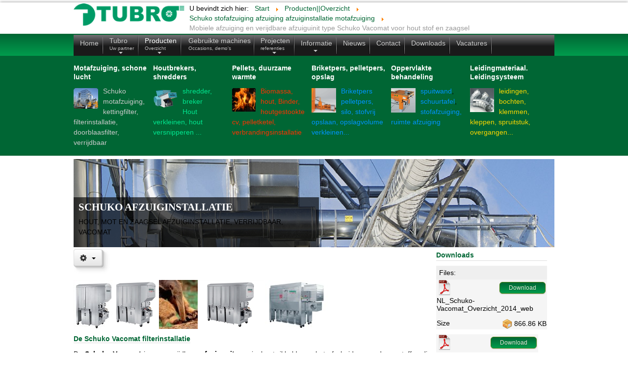

--- FILE ---
content_type: text/html; charset=utf-8
request_url: https://tubro.nl/producten/schuko-stofafzuiging-afzuiging-afzuiginstallatie-motafzuiging/mobiele-afzuiging-verijdbare-afzuiguinit-schuko-vacomat
body_size: 151543
content:

<!DOCTYPE html>

<html xmlns="http://www.w3.org/1999/xhtml" xml:lang="nl-nl" lang="nl-nl" dir="ltr" >

<!--[if lt IE 7]> <html class="no-js lt-ie9 lt-ie8 lt-ie7" lang="en"> <![endif]-->
<!--[if IE 7]>    <html class="no-js lt-ie9 lt-ie8" lang="en"> <![endif]-->
<!--[if IE 8]>    <html class="no-js lt-ie9" lang="en"> <![endif]-->
<!--[if gt IE 8]><!--> <html class="no-js" lang="en"> <!--<![endif]-->

<head>

	<base href="https://tubro.nl/producten/schuko-stofafzuiging-afzuiging-afzuiginstallatie-motafzuiging/mobiele-afzuiging-verijdbare-afzuiguinit-schuko-vacomat" />
	<meta http-equiv="content-type" content="text/html; charset=utf-8" />
	<meta name="keywords" content="afzuiging, schuko, afzuiging, afzuiginstallatie, filter, vacomat, verrijdbare afzuiging, mobiele afzuiger, mobiele filters, mobiele units, filterinstallatie, stofafzuiging, luchtfilter, ontstoffing, tubro, verrijdbaar, mobiel, onderdruksysteem, onderdruk, overdruk, filtersysteem, filtersystemen, filterunit, filterzakken, houtafzuiging, houtmotafzuiging, houtstofafzuiging, industriële stofzuigers, persluchtgereinigde filter" />
	<meta name="author" content="Super User" />
	<meta name="description" content="Schuko Vacomat: mobiele afzuiging en verrijdbare afzuigunit in onderdruk voor hout stof, stof en zaagsel" />
	<meta name="generator" content="Joomla! - Open Source Content Management" />
	<title>Mobiele afzuiging en verijdbare afzuiguinit type Schuko Vacomat voor hout stof en zaagsel</title>
	<link href="/templates/favourite/favicon.ico" rel="shortcut icon" type="image/vnd.microsoft.icon" />
	<link href="/media/jui/css/bootstrap.min.css" rel="stylesheet" type="text/css" />
	<link href="/media/jui/css/bootstrap-responsive.css" rel="stylesheet" type="text/css" />
	<link href="https://tubro.nl/plugins/content/jdownloads/jdownloads/css/mos_jdownloads_file.css" rel="stylesheet" type="text/css" />
	<link href="https://tubro.nl/components/com_jdownloads/assets/css/jdownloads_fe.css" rel="stylesheet" type="text/css" />
	<link href="https://tubro.nl/components/com_jdownloads/assets/css/jdownloads_buttons.css" rel="stylesheet" type="text/css" />
	<link href="https://tubro.nl/plugins/content/jdownloads/jdownloads/lightbox/lightbox.css" rel="stylesheet" type="text/css" />
	<link href="https://tubro.nl/components/com_jdownloads/assets/css/jdownloads_custom.css" rel="stylesheet" type="text/css" />
	<link href="/modules/mod_djimageslider/themes/default/css/djimageslider.css" rel="stylesheet" type="text/css" />
	<link href="/modules/mod_maximenuck/themes/default/css/maximenuck.php?monid=maximenuck" rel="stylesheet" type="text/css" />
	<link href="/modules/mod_maximenuck/templatelayers/beez3-position1.css" rel="stylesheet" type="text/css" />
	<link href="/modules/mod_maximenuck/assets/maximenuresponsiveck.css" rel="stylesheet" type="text/css" />
	<style type="text/css">
div#maximenuck.maximenufixed {
        position: fixed !important;
        left: 0 !important;
        top: 0 !important;
        right: 0 !important;
        z-index: 1000 !important;
		margin: 0 auto;
		width: 100%;
		
    }div#maximenuck.maximenufixed ul.maximenuck {
            top: 0 !important;
        }@media screen and (max-width: 524px) {#maximenuck .maximenumobiletogglericonck {display: block !important;font-size: 33px !important;text-align: right !important;padding-top: 10px !important;}#maximenuck .maximenumobiletogglerck + ul.maximenuck {display: none !important;}#maximenuck .maximenumobiletogglerck:checked + ul.maximenuck {display: block !important;}}@media screen and (max-width: 524px) {div#maximenuck ul.maximenuck li.maximenuck.nomobileck, div#maximenuck .maxipushdownck ul.maximenuck2 li.maximenuck.nomobileck { display: none !important; }}@media screen and (min-width: 525px) {div#maximenuck ul.maximenuck li.maximenuck.nodesktopck, div#maximenuck .maxipushdownck ul.maximenuck2 li.maximenuck.nodesktopck { display: none !important; }}#maximenuck .maximenuck-toggler-anchor {
	height: 0;
	opacity: 0;
	overflow: hidden;
	display: none;
}
	</style>
	<script src="/media/jui/js/jquery.min.js?e2b1165bd51d7d8cd7bf3a6d05591f46" type="text/javascript"></script>
	<script src="/media/jui/js/jquery-noconflict.js?e2b1165bd51d7d8cd7bf3a6d05591f46" type="text/javascript"></script>
	<script src="/media/jui/js/jquery-migrate.min.js?e2b1165bd51d7d8cd7bf3a6d05591f46" type="text/javascript"></script>
	<script src="/media/system/js/caption.js?e2b1165bd51d7d8cd7bf3a6d05591f46" type="text/javascript"></script>
	<script src="/media/jui/js/bootstrap.min.js?e2b1165bd51d7d8cd7bf3a6d05591f46" type="text/javascript"></script>
	<script src="https://tubro.nl/plugins/content/jdownloads/jdownloads/lightbox/lightbox.js" type="text/javascript"></script>
	<script src="/media/djextensions/jquery-easing/jquery.easing.min.js" type="text/javascript"></script>
	<script src="/modules/mod_djimageslider/assets/js/slider.js?v=4.2" type="text/javascript"></script>
	<script src="/media/jui/js/jquery.ui.core.min.js?e2b1165bd51d7d8cd7bf3a6d05591f46" type="text/javascript"></script>
	<script src="/modules/mod_maximenuck/assets/maximenuck.v8.js" type="text/javascript"></script>
	<script src="/modules/mod_maximenuck/assets/fancymenuck.v8.js" type="text/javascript"></script>
	<script type="text/javascript">

		var j2storeURL = 'https://tubro.nl/';
		jQuery(window).on('load',  function() {
				new JCaption('img.caption');
			});jQuery(document).ready(function(jQuery){jQuery('#maximenuck').DropdownMaxiMenu({fxtransition : 'linear',dureeIn : 0,dureeOut : 500,menuID : 'maximenuck',testoverflow : '0',orientation : 'horizontal',behavior : 'mouseover',opentype : 'open',fxdirection : 'normal',directionoffset1 : '30',directionoffset2 : '30',showactivesubitems : '0',ismobile : 0,menuposition : 'topfixed',effecttype : 'dropdown',topfixedeffect : '1',topfixedoffset : '',clickclose : '0',fxduration : 500});});jQuery(window).load(function(){
            jQuery('#maximenuck').FancyMaxiMenu({fancyTransition : 'linear',fancyDuree : 500});});
	</script>


	<meta name="viewport" content="width=device-width, initial-scale=1, maximum-scale=1">

	<!-- Stylesheets -->
	<link rel="stylesheet" href="/templates/favourite/icons/css/font-awesome.css" type="text/css" />
	<link rel="stylesheet" href="/templates/favourite/css/k2style.css" type="text/css" />
	<link rel="stylesheet" href="/templates/favourite/css/joomla.css" type="text/css" />
	<link rel="stylesheet" href="/templates/favourite/css/template.css" type="text/css" />

	<!-- Styles -->
	<link rel="stylesheet" href="/templates/favourite/css/styles/style1.css" type="text/css" />
	
	<!-- RN: 20150526
		 Tubro custom style sheet
	-->
	<link rel="stylesheet" href="/templates/favourite/css/tubro-custom.css" type="text/css" />
	
	<!-- Google Font -->
	<link href='http://fonts.googleapis.com/css?family=Open+Sans' rel='stylesheet' type='text/css' />
	<link href='http://fonts.googleapis.com/css?family=Open+Sans' rel='stylesheet' type='text/css' />
	<link href='http://fonts.googleapis.com/css?family=Open+Sans:300' rel='stylesheet' type='text/css'>

	

<style type="text/css">

	#fav-container {
		background-repeat: repeat;
	}
	.moduletable h3,
	.moduletable .custom h3 {
		font-size: 14px;
	}
	#fav-advertwrap {
		background-repeat: repeat;
	}
	#fav-slidewrap {
		background-repeat: repeat;
	}
	#fav-introwrap {
		background-repeat: repeat;
	}
	#fav-showcasewrap {
		background-repeat: repeat;
	}
	#fav-promowrap {
		background-repeat: repeat;
	}
	#fav-topwrap {
		background-repeat: repeat;
	}
	#fav-maintopwrap {
		background-repeat: repeat;
	}
	#fav-mainbottomwrap {
		background-repeat: repeat;
	}
	#fav-bottomwrap {
		background-repeat: repeat;
	}
	#fav-userwrap {
		background-repeat: repeat;
	}
	#fav-footerwrap {
		background-repeat: repeat;
	}
	#fav-copyrightwrap {
		background-repeat: repeat;
	}
	#fav-debugwrap {
		background-repeat: repeat;
	}
	.textLogo {
		color: #2FAE7C ;
	}
	.slogan {
		color: #008845 ;
	}
	.slogan {
		font-size: 12 ;
	}
	.slogan {
		font-family: 'Helvetica Neue', Helvetica, sans-serif ;
	}
					  .retinaLogo {
    height: 52px;
  }
  .retinaLogo {
    width: 188px;
  }
  .retinaLogo {
    padding: 0px;
  }
  .retinaLogo {
    margin: 0px;
  }

</style>
	
	<script src="/templates/favourite/js/backtop/backtop.js"></script>




<script>
  (function(i,s,o,g,r,a,m){i['GoogleAnalyticsObject']=r;i[r]=i[r]||function(){
  (i[r].q=i[r].q||[]).push(arguments)},i[r].l=1*new Date();a=s.createElement(o),
  m=s.getElementsByTagName(o)[0];a.async=1;a.src=g;m.parentNode.insertBefore(a,m)
  })(window,document,'script','//www.google-analytics.com/analytics.js','ga');

  ga('create', 'UA-63689973-1', 'tubro.nl');
  ga('send', 'pageview');

</script>
<!-- Universal Google Analytics Plugin by PB Web Development -->


<link rel="stylesheet" href="/components/com_creativecontactform/assets/css/main.css?version=3.0.0" type="text/css" />
<link rel="stylesheet" href="/components/com_creativecontactform/assets/css/creativecss-ui.css" type="text/css" />
<link rel="stylesheet" href="/components/com_creativecontactform/assets/css/creative-scroll.css" type="text/css" />
<link rel="stylesheet" href="/components/com_creativecontactform/assets/css/creative-tooltip.css" type="text/css" />
<script src="/components/com_creativecontactform/assets/js/creativelib.js" type="text/javascript"></script>
<script src="/components/com_creativecontactform/assets/js/creativelib-ui.js" type="text/javascript"></script>
<script src="/components/com_creativecontactform/assets/js/creative-mousewheel.js" type="text/javascript"></script>
<script src="/components/com_creativecontactform/assets/js/creative-scroll.js" type="text/javascript"></script>
<link rel="stylesheet" href="/components/com_creativecontactform/generate.css.php?id_form=7&module_id=0" type="text/css" />
<script src="https://www.google.com/recaptcha/api.js?onload=ccf_recaptcha_onload&render=explicit" async defer></script>
<script src="/components/com_creativecontactform/assets/js/creativecontactform.js?version=3.0.0" type="text/javascript"></script>
</head>

<body>

  <div id="fav-containerwrap" class="clearfix">

	  <!-- Navbar -->
	  <div class="container-fluid">
			<div class="row-fluid">
				<div id="fav-navbar" class="clearfix">
					<div class="navbar navbar-inverse">
						<div class="navbar-inner">
							<a class="btn btn-navbar" data-toggle="collapse" data-target=".nav-collapse">
								<span class="icon-bar"></span>
								<span class="icon-bar"></span>
								<span class="icon-bar"></span>
							</a>
							<div class="nav-collapse collapse">
																	<div id="fav-navbar-collapse" class="span12">
										<div class="moduletable" ><!-- debut Maximenu CK -->
	<div class="maximenuckh ltr" id="maximenuck" style="z-index:10;">
			<label for="maximenuck-maximenumobiletogglerck" class="maximenumobiletogglericonck" style="display:none;">&#x2261;</label><a href="#" class="maximenuck-toggler-anchor" aria-label="Open menu" >Open menu</a><input id="maximenuck-maximenumobiletogglerck" class="maximenumobiletogglerck" type="checkbox" style="display:none;"/>			<ul itemscope itemtype="https://www.schema.org/SiteNavigationElement" class=" maximenuck">
				<li itemprop="name" data-level="1" class="maximenuck item435 first level1 " style="z-index : 12000;" ><a itemprop="url"  data-hover="Home" class="maximenuck " href="/"><span class="titreck"  data-hover="Home"><span class="titreck-text"><span class="titreck-title">Home</span></span></span></a>
		</li><li itemprop="name" data-level="1" class="maximenuck item478 parent level1 " style="z-index : 11999;" ><a itemprop="url"  data-hover="Tubro" class="maximenuck " href="/tubro"><span class="titreck"  data-hover="Tubro"><span class="titreck-text"><span class="titreck-title">Tubro</span><span class="descck">Uw partner</span></span></span></a>
	<div class="floatck" style=""><div class="maxidrop-main" style=""><div class="maximenuck2 first " >
	<ul class="maximenuck2"><li itemprop="name" data-level="2" class="maximenuck item486 first level2 " style="z-index : 11998;" ><a itemprop="url"  data-hover="Algemene voorwaarden, Metaalunievoorwaarden" class="maximenuck " href="/tubro/algemene-voorwaarden-metaalunievoorwaarden"><span class="titreck"  data-hover="Algemene voorwaarden, Metaalunievoorwaarden"><span class="titreck-text"><span class="titreck-title">Algemene voorwaarden, Metaalunievoorwaarden</span></span></span></a>
		</li><li itemprop="name" data-level="2" class="maximenuck item903 level2 " style="z-index : 11997;" ><a itemprop="url"  data-hover="Privacy statement" class="maximenuck " href="/tubro/privacy-statement"><span class="titreck"  data-hover="Privacy statement"><span class="titreck-text"><span class="titreck-title">Privacy statement</span></span></span></a>
		</li><li itemprop="name" data-level="2" class="maximenuck item294 parent level2 " style="z-index : 11996;" ><a itemprop="url"  data-hover="Site Map" class="maximenuck " href="/tubro/site-map"><span class="titreck"  data-hover="Site Map"><span class="titreck-text"><span class="titreck-title">Site Map</span></span></span></a>
	<div class="floatck" style=""><div class="maxidrop-main" style=""><div class="maximenuck2 first " >
	<ul class="maximenuck2"><li itemprop="name" data-level="3" class="maximenuck item290 first last level3 " style="z-index : 11995;" ><a itemprop="url"  data-hover="Lijst met artikelen per categorie" class="maximenuck " href="/tubro/site-map/articles"><span class="titreck"  data-hover="Lijst met artikelen per categorie"><span class="titreck-text"><span class="titreck-title">Lijst met artikelen per categorie</span></span></span></a>
	</li>
	</ul>
	</div></div></div>
	</li><li itemprop="name" data-level="2" class="maximenuck item484 last level2 " style="z-index : 11994;" ><a itemprop="url"  data-hover="Links" class="maximenuck " href="/tubro/links"><span class="titreck"  data-hover="Links"><span class="titreck-text"><span class="titreck-title">Links</span></span></span></a>
	</li>
	</ul>
	</div></div></div>
	</li><li itemprop="name" data-level="1" class="maximenuck item479 active parent level1 " style="z-index : 11993;" ><a itemprop="url"  data-hover="Producten" class="maximenuck " href="/producten"><span class="titreck"  data-hover="Producten"><span class="titreck-text"><span class="titreck-title">Producten</span><span class="descck">Overzicht</span></span></span></a>
	<div class="floatck" style=""><div class="maxidrop-main" style=""><div class="maximenuck2 first " >
	<ul class="maximenuck2"><li itemprop="name" data-level="2" class="maximenuck item487 active first parent level2 " style="z-index : 11992;" ><a itemprop="url"  data-hover="Schuko stofafzuiging afzuiging afzuiginstallatie motafzuiging" class="maximenuck " href="/producten/schuko-stofafzuiging-afzuiging-afzuiginstallatie-motafzuiging"><span class="titreck"  data-hover="Schuko stofafzuiging afzuiging afzuiginstallatie motafzuiging"><span class="titreck-text"><span class="titreck-title">Schuko stofafzuiging afzuiging afzuiginstallatie motafzuiging</span></span></span></a>
	<div class="floatck" style=""><div class="maxidrop-main" style=""><div class="maximenuck2 first " >
	<ul class="maximenuck2"><li itemprop="name" data-level="3" class="maximenuck item496 first level3 " style="z-index : 11991;" ><a itemprop="url"  data-hover="Schuko Ecovar 04 &amp; Validus" class="maximenuck " href="/producten/schuko-stofafzuiging-afzuiging-afzuiginstallatie-motafzuiging/schuko-ecovar-04-validus"><span class="titreck"  data-hover="Schuko Ecovar 04 &amp; Validus"><span class="titreck-text"><span class="titreck-title">Schuko Ecovar 04 &amp; Validus</span></span></span></a>
		</li><li itemprop="name" data-level="3" class="maximenuck item497 level3 " style="z-index : 11990;" ><a itemprop="url"  data-hover="Schuko Centro 3000" class="maximenuck " href="/producten/schuko-stofafzuiging-afzuiging-afzuiginstallatie-motafzuiging/schuko-centro-3000"><span class="titreck"  data-hover="Schuko Centro 3000"><span class="titreck-text"><span class="titreck-title">Schuko Centro 3000</span></span></span></a>
		</li><li itemprop="name" data-level="3" class="maximenuck item498 current active level3 " style="z-index : 11989;" ><a itemprop="url"  data-hover="Mobiele afzuiging en verijdbare afzuiguinit type Schuko Vacomat voor hout stof en zaagsel" class="maximenuck " href="/producten/schuko-stofafzuiging-afzuiging-afzuiginstallatie-motafzuiging/mobiele-afzuiging-verijdbare-afzuiguinit-schuko-vacomat"><span class="titreck"  data-hover="Mobiele afzuiging en verijdbare afzuiguinit type Schuko Vacomat voor hout stof en zaagsel"><span class="titreck-text"><span class="titreck-title">Mobiele afzuiging en verijdbare afzuiguinit type Schuko Vacomat voor hout stof en zaagsel</span></span></span></a>
		</li><li itemprop="name" data-level="3" class="maximenuck item499 level3 " style="z-index : 11988;" ><a itemprop="url"  data-hover="Schuko Cyclo filterinstallatie" class="maximenuck " href="/producten/schuko-stofafzuiging-afzuiging-afzuiginstallatie-motafzuiging/schuko-cyclo-filterinstallatie"><span class="titreck"  data-hover="Schuko Cyclo filterinstallatie"><span class="titreck-text"><span class="titreck-title">Schuko Cyclo filterinstallatie</span></span></span></a>
		</li><li itemprop="name" data-level="3" class="maximenuck item500 last level3 " style="z-index : 11987;" ><a itemprop="url"  data-hover="Schuko Ventilatoren" class="maximenuck " href="/producten/schuko-stofafzuiging-afzuiging-afzuiginstallatie-motafzuiging/schuko-ventilatoren"><span class="titreck"  data-hover="Schuko Ventilatoren"><span class="titreck-text"><span class="titreck-title">Schuko Ventilatoren</span></span></span></a>
	</li>
	</ul>
	</div></div></div>
	</li><li itemprop="name" data-level="2" class="maximenuck item491 parent level2 " style="z-index : 11986;" ><a itemprop="url"  data-hover="Biomassaketel, pelletketel, motverbrandingsinstallatie, houtstook" class="maximenuck " href="/producten/biomassaketel-pelletketel-motverbrandingsinstallatie-houtstook"><span class="titreck"  data-hover="Biomassaketel, pelletketel, motverbrandingsinstallatie, houtstook"><span class="titreck-text"><span class="titreck-title">Biomassaketel, pelletketel, motverbrandingsinstallatie, houtstook</span></span></span></a>
	<div class="floatck" style=""><div class="maxidrop-main" style=""><div class="maximenuck2 first " >
	<ul class="maximenuck2"><li itemprop="name" data-level="3" class="maximenuck item501 first parent level3 " style="z-index : 11985;" ><a itemprop="url"  data-hover="Binder biomassaketel, pelletketel, motverbranding, houtstook" class="maximenuck " href="/producten/biomassaketel-pelletketel-motverbrandingsinstallatie-houtstook/binder-biomassaketel-pelletketel-motverbranding-houtstook"><span class="titreck"  data-hover="Binder biomassaketel, pelletketel, motverbranding, houtstook"><span class="titreck-text"><span class="titreck-title">Binder biomassaketel, pelletketel, motverbranding, houtstook</span></span></span></a>
	<div class="floatck" style=""><div class="maxidrop-main" style=""><div class="maximenuck2 first " >
	<ul class="maximenuck2"><li itemprop="name" data-level="4" class="maximenuck item733 first level4 " style="z-index : 11984;" ><a itemprop="url"  data-hover="Binder - warm water ketel, heet water ketel" class="maximenuck " href="/producten/biomassaketel-pelletketel-motverbrandingsinstallatie-houtstook/binder-biomassaketel-pelletketel-motverbranding-houtstook/binder-warm-water-ketel-heet-water-ketel"><span class="titreck"  data-hover="Binder - warm water ketel, heet water ketel"><span class="titreck-text"><span class="titreck-title">Binder - warm water ketel, heet water ketel</span></span></span></a>
		</li><li itemprop="name" data-level="4" class="maximenuck item734 level4 " style="z-index : 11983;" ><a itemprop="url"  data-hover="Binder - biomassa stoomketel, stoomproductie" class="maximenuck " href="/producten/biomassaketel-pelletketel-motverbrandingsinstallatie-houtstook/binder-biomassaketel-pelletketel-motverbranding-houtstook/binder-biomassa-stoomketel-stoomproductie"><span class="titreck"  data-hover="Binder - biomassa stoomketel, stoomproductie"><span class="titreck-text"><span class="titreck-title">Binder - biomassa stoomketel, stoomproductie</span></span></span></a>
		</li><li itemprop="name" data-level="4" class="maximenuck item735 level4 " style="z-index : 11982;" ><a itemprop="url"  data-hover="Binder - houtgestookte lucht-warmtewisselaar" class="maximenuck " href="/producten/biomassaketel-pelletketel-motverbrandingsinstallatie-houtstook/binder-biomassaketel-pelletketel-motverbranding-houtstook/binder-houtgestookte-lucht-warmtewisselaar"><span class="titreck"  data-hover="Binder - houtgestookte lucht-warmtewisselaar"><span class="titreck-text"><span class="titreck-title">Binder - houtgestookte lucht-warmtewisselaar</span></span></span></a>
		</li><li itemprop="name" data-level="4" class="maximenuck item736 level4 " style="z-index : 11981;" ><a itemprop="url"  data-hover="Binder - brandkamer voor pellets en houtsnippers" class="maximenuck " href="/producten/biomassaketel-pelletketel-motverbrandingsinstallatie-houtstook/binder-biomassaketel-pelletketel-motverbranding-houtstook/binder-brandkamer-voor-pellets-en-houtsnippers"><span class="titreck"  data-hover="Binder - brandkamer voor pellets en houtsnippers"><span class="titreck-text"><span class="titreck-title">Binder - brandkamer voor pellets en houtsnippers</span></span></span></a>
		</li><li itemprop="name" data-level="4" class="maximenuck item505 level4 " style="z-index : 11980;" ><a itemprop="url"  data-hover="Binder - Beweegbaar rooster, SRF" class="maximenuck " href="/producten/biomassaketel-pelletketel-motverbrandingsinstallatie-houtstook/binder-biomassaketel-pelletketel-motverbranding-houtstook/binder-beweegbaar-rooster-srf"><span class="titreck"  data-hover="Binder - Beweegbaar rooster, SRF"><span class="titreck-text"><span class="titreck-title">Binder - Beweegbaar rooster, SRF</span></span></span></a>
		</li><li itemprop="name" data-level="4" class="maximenuck item506 last level4 " style="z-index : 11979;" ><a itemprop="url"  data-hover="Binder - onderinvoer en retorte, RRF" class="maximenuck " href="/producten/biomassaketel-pelletketel-motverbrandingsinstallatie-houtstook/binder-biomassaketel-pelletketel-motverbranding-houtstook/binder-onderinvoer-en-retorte-rrf"><span class="titreck"  data-hover="Binder - onderinvoer en retorte, RRF"><span class="titreck-text"><span class="titreck-title">Binder - onderinvoer en retorte, RRF</span></span></span></a>
	</li>
	</ul>
	</div></div></div>
	</li><li itemprop="name" data-level="3" class="maximenuck item731 level3 " style="z-index : 11978;" ><a itemprop="url"  data-hover="Herz biomassaketel, pelletketel, motverbranding, houtstook" class="maximenuck " href="/producten/biomassaketel-pelletketel-motverbrandingsinstallatie-houtstook/herz-biomassaketel-pelletketel-motverbranding-houtstook"><span class="titreck"  data-hover="Herz biomassaketel, pelletketel, motverbranding, houtstook"><span class="titreck-text"><span class="titreck-title">Herz biomassaketel, pelletketel, motverbranding, houtstook</span></span></span></a>
		</li><li itemprop="name" data-level="3" class="maximenuck item502 parent last level3 " style="z-index : 11977;" ><a itemprop="url"  data-hover="ProPel en Slimpel pelletketels" class="maximenuck " href="/producten/biomassaketel-pelletketel-motverbrandingsinstallatie-houtstook/propel-en-slimpel-pelletketels"><span class="titreck"  data-hover="ProPel en Slimpel pelletketels"><span class="titreck-text"><span class="titreck-title">ProPel en Slimpel pelletketels</span></span></span></a>
	<div class="floatck" style=""><div class="maxidrop-main" style=""><div class="maximenuck2 first " >
	<ul class="maximenuck2"><li itemprop="name" data-level="4" class="maximenuck item503 first level4 " style="z-index : 11976;" ><a itemprop="url"  data-hover="ProPel pelletketels" class="maximenuck " href="/producten/biomassaketel-pelletketel-motverbrandingsinstallatie-houtstook/propel-en-slimpel-pelletketels/propel-pelletketels"><span class="titreck"  data-hover="ProPel pelletketels"><span class="titreck-text"><span class="titreck-title">ProPel pelletketels</span></span></span></a>
		</li><li itemprop="name" data-level="4" class="maximenuck item504 last level4 " style="z-index : 11975;" ><a itemprop="url"  data-hover="SlimPel pelletketels pellet-cv" class="maximenuck " href="/producten/biomassaketel-pelletketel-motverbrandingsinstallatie-houtstook/propel-en-slimpel-pelletketels/slimpel-pelletketel-pellet-cv-houtstook"><span class="titreck"  data-hover="SlimPel pelletketels pellet-cv"><span class="titreck-text"><span class="titreck-title">SlimPel pelletketels pellet-cv</span></span></span></a>
	</li>
	</ul>
	</div></div></div>
	</li>
	</ul>
	</div></div></div>
	</li><li itemprop="name" data-level="2" class="maximenuck item488 parent level2 " style="z-index : 11974;" ><a itemprop="url"  data-hover=" Leidingsystemen - leidingwerk - luchtkanalen" class="maximenuck " href="/producten/tubro-compleet-programma-leidingsystemen-leidingwerk-luchtkanalen-voor-afzuiging"><span class="titreck"  data-hover=" Leidingsystemen - leidingwerk - luchtkanalen"><span class="titreck-text"><span class="titreck-title"> Leidingsystemen - leidingwerk - luchtkanalen</span></span></span></a>
	<div class="floatck" style=""><div class="maxidrop-main" style=""><div class="maximenuck2 first " >
	<ul class="maximenuck2"><li itemprop="name" data-level="3" class="maximenuck item507 first level3 " style="z-index : 11973;" ><a itemprop="url"  data-hover="Leidingen en bochten" class="maximenuck " href="/producten/tubro-compleet-programma-leidingsystemen-leidingwerk-luchtkanalen-voor-afzuiging/leidingsystemen-leidingwerk-luchtkanalen-2"><span class="titreck"  data-hover="Leidingen en bochten"><span class="titreck-text"><span class="titreck-title">Leidingen en bochten</span></span></span></a>
		</li><li itemprop="name" data-level="3" class="maximenuck item508 level3 " style="z-index : 11972;" ><a itemprop="url"  data-hover="Kleppen, afsluiters, brandkleppen" class="maximenuck " href="/producten/tubro-compleet-programma-leidingsystemen-leidingwerk-luchtkanalen-voor-afzuiging/kleppen-afsluiters-brandkleppen"><span class="titreck"  data-hover="Kleppen, afsluiters, brandkleppen"><span class="titreck-text"><span class="titreck-title">Kleppen, afsluiters, brandkleppen</span></span></span></a>
		</li><li itemprop="name" data-level="3" class="maximenuck item509 level3 " style="z-index : 11971;" ><a itemprop="url"  data-hover="Klemmen, flensen, ophanging" class="maximenuck " href="/producten/tubro-compleet-programma-leidingsystemen-leidingwerk-luchtkanalen-voor-afzuiging/klemmen-flensen-ophanging"><span class="titreck"  data-hover="Klemmen, flensen, ophanging"><span class="titreck-text"><span class="titreck-title">Klemmen, flensen, ophanging</span></span></span></a>
		</li><li itemprop="name" data-level="3" class="maximenuck item510 level3 " style="z-index : 11970;" ><a itemprop="url"  data-hover="Spruitstukken, overgangen, broekstukken" class="maximenuck " href="/producten/tubro-compleet-programma-leidingsystemen-leidingwerk-luchtkanalen-voor-afzuiging/spruitstukken-overgangen-broekstukken"><span class="titreck"  data-hover="Spruitstukken, overgangen, broekstukken"><span class="titreck-text"><span class="titreck-title">Spruitstukken, overgangen, broekstukken</span></span></span></a>
		</li><li itemprop="name" data-level="3" class="maximenuck item511 level3 " style="z-index : 11969;" ><a itemprop="url"  data-hover="Flexibele PU-slang, metaalslang, slangmanchetten" class="maximenuck " href="/producten/tubro-compleet-programma-leidingsystemen-leidingwerk-luchtkanalen-voor-afzuiging/flexibele-pu-slang-metaalslang-slangmanchetten"><span class="titreck"  data-hover="Flexibele PU-slang, metaalslang, slangmanchetten"><span class="titreck-text"><span class="titreck-title">Flexibele PU-slang, metaalslang, slangmanchetten</span></span></span></a>
		</li><li itemprop="name" data-level="3" class="maximenuck item513 level3 " style="z-index : 11968;" ><a itemprop="url"  data-hover="opvangzakken, plastic zakken, spaanderzakken" class="maximenuck " href="/producten/tubro-compleet-programma-leidingsystemen-leidingwerk-luchtkanalen-voor-afzuiging/opvangzakken-plastic-zakken-spaanderzakken"><span class="titreck"  data-hover="opvangzakken, plastic zakken, spaanderzakken"><span class="titreck-text"><span class="titreck-title">opvangzakken, plastic zakken, spaanderzakken</span></span></span></a>
		</li><li itemprop="name" data-level="3" class="maximenuck item512 last level3 " style="z-index : 11967;" ><a itemprop="url"  data-hover="Overige leidingmaterialen" class="maximenuck " href="/producten/tubro-compleet-programma-leidingsystemen-leidingwerk-luchtkanalen-voor-afzuiging/overige-leidingmaterialen"><span class="titreck"  data-hover="Overige leidingmaterialen"><span class="titreck-text"><span class="titreck-title">Overige leidingmaterialen</span></span></span></a>
	</li>
	</ul>
	</div></div></div>
	</li><li itemprop="name" data-level="2" class="maximenuck item489 parent level2 " style="z-index : 11966;" ><a itemprop="url"  data-hover="Retourlucht, Luchtkanalen" class="maximenuck " href="/producten/retourlucht-luchtkanalen"><span class="titreck"  data-hover="Retourlucht, Luchtkanalen"><span class="titreck-text"><span class="titreck-title">Retourlucht, Luchtkanalen</span></span></span></a>
	<div class="floatck" style=""><div class="maxidrop-main" style=""><div class="maximenuck2 first " >
	<ul class="maximenuck2"><li itemprop="name" data-level="3" class="maximenuck item523 first last level3 " style="z-index : 11965;" ><a itemprop="url"  data-hover="Retourlucht kanaal, bochten, brandklep, ATEX onderdelen" class="maximenuck " href="/producten/retourlucht-luchtkanalen/retourlucht-kanaal-bochten-brandklep-atex-onderdelen"><span class="titreck"  data-hover="Retourlucht kanaal, bochten, brandklep, ATEX onderdelen"><span class="titreck-text"><span class="titreck-title">Retourlucht kanaal, bochten, brandklep, ATEX onderdelen</span></span></span></a>
	</li>
	</ul>
	</div></div></div>
	</li><li itemprop="name" data-level="2" class="maximenuck item490 parent level2 " style="z-index : 11964;" ><a itemprop="url"  data-hover="Houtbrekers, shredders" class="maximenuck " href="/producten/houtbrekers-shredders"><span class="titreck"  data-hover="Houtbrekers, shredders"><span class="titreck-text"><span class="titreck-title">Houtbrekers, shredders</span></span></span></a>
	<div class="floatck" style=""><div class="maxidrop-main" style=""><div class="maximenuck2 first " >
	<ul class="maximenuck2"><li itemprop="name" data-level="3" class="maximenuck item514 first level3 " style="z-index : 11963;" ><a itemprop="url"  data-hover="Schuko houtbrekers / shredders" class="maximenuck " href="/producten/houtbrekers-shredders/schuko-houtbrekers-shredders"><span class="titreck"  data-hover="Schuko houtbrekers / shredders"><span class="titreck-text"><span class="titreck-title">Schuko houtbrekers / shredders</span></span></span></a>
		</li><li itemprop="name" data-level="3" class="maximenuck item515 last level3 " style="z-index : 11962;" ><a itemprop="url"  data-hover="Schuster houtbrekers / shredders" class="maximenuck " href="/producten/houtbrekers-shredders/schuster-houtbrekers-shredders"><span class="titreck"  data-hover="Schuster houtbrekers / shredders"><span class="titreck-text"><span class="titreck-title">Schuster houtbrekers / shredders</span></span></span></a>
	</li>
	</ul>
	</div></div></div>
	</li><li itemprop="name" data-level="2" class="maximenuck item492 parent level2 " style="z-index : 11961;" ><a itemprop="url"  data-hover="Schuko briketpers, brikettenpers, briketten" class="maximenuck " href="/producten/schuko-briketpers-brikettenpers-briketten"><span class="titreck"  data-hover="Schuko briketpers, brikettenpers, briketten"><span class="titreck-text"><span class="titreck-title">Schuko briketpers, brikettenpers, briketten</span></span></span></a>
	<div class="floatck" style=""><div class="maxidrop-main" style=""><div class="maximenuck2 first " >
	<ul class="maximenuck2"><li itemprop="name" data-level="3" class="maximenuck item516 first last level3 " style="z-index : 11960;" ><a itemprop="url"  data-hover="Schuko Compacto" class="maximenuck " href="/producten/schuko-briketpers-brikettenpers-briketten/schuko-compacto-briketpers"><span class="titreck"  data-hover="Schuko Compacto"><span class="titreck-text"><span class="titreck-title">Schuko Compacto</span></span></span></a>
	</li>
	</ul>
	</div></div></div>
	</li><li itemprop="name" data-level="2" class="maximenuck item493 level2 " style="z-index : 11959;" ><a itemprop="url"  data-hover="Ecoworxx Pelletpers" class="maximenuck " href="/producten/ecoworxx-pelletpers"><span class="titreck"  data-hover="Ecoworxx Pelletpers"><span class="titreck-text"><span class="titreck-title">Ecoworxx Pelletpers</span></span></span></a>
		</li><li itemprop="name" data-level="2" class="maximenuck item494 parent level2 " style="z-index : 11958;" ><a itemprop="url"  data-hover="Schuko droge en natte spuitwanden" class="maximenuck " href="/producten/schuko-droge-en-natte-spuitwanden"><span class="titreck"  data-hover="Schuko droge en natte spuitwanden"><span class="titreck-text"><span class="titreck-title">Schuko droge en natte spuitwanden</span></span></span></a>
	<div class="floatck" style=""><div class="maxidrop-main" style=""><div class="maximenuck2 first " >
	<ul class="maximenuck2"><li itemprop="name" data-level="3" class="maximenuck item517 first level3 " style="z-index : 11957;" ><a itemprop="url"  data-hover="Schuko SaugBoy en FarbMax droge spuitwanden" class="maximenuck " href="/producten/schuko-droge-en-natte-spuitwanden/schuko-saugboy-en-farbmax-droge-spuitwanden"><span class="titreck"  data-hover="Schuko SaugBoy en FarbMax droge spuitwanden"><span class="titreck-text"><span class="titreck-title">Schuko SaugBoy en FarbMax droge spuitwanden</span></span></span></a>
		</li><li itemprop="name" data-level="3" class="maximenuck item518 level3 " style="z-index : 11956;" ><a itemprop="url"  data-hover="Schuko SuperMax droge spuitwanden" class="maximenuck " href="/producten/schuko-droge-en-natte-spuitwanden/schuko-supermax-droge-spuitwanden"><span class="titreck"  data-hover="Schuko SuperMax droge spuitwanden"><span class="titreck-text"><span class="titreck-title">Schuko SuperMax droge spuitwanden</span></span></span></a>
		</li><li itemprop="name" data-level="3" class="maximenuck item519 level3 " style="z-index : 11955;" ><a itemprop="url"  data-hover="Schuko FarbMeister droge spuitwanden" class="maximenuck " href="/producten/schuko-droge-en-natte-spuitwanden/schuko-farbmeister-droge-spuitwanden"><span class="titreck"  data-hover="Schuko FarbMeister droge spuitwanden"><span class="titreck-text"><span class="titreck-title">Schuko FarbMeister droge spuitwanden</span></span></span></a>
		</li><li itemprop="name" data-level="3" class="maximenuck item520 last level3 " style="z-index : 11954;" ><a itemprop="url"  data-hover="Schuko FAW natte spuitwanden" class="maximenuck " href="/producten/schuko-droge-en-natte-spuitwanden/schuko-faw-natte-spuitwanden"><span class="titreck"  data-hover="Schuko FAW natte spuitwanden"><span class="titreck-text"><span class="titreck-title">Schuko FAW natte spuitwanden</span></span></span></a>
	</li>
	</ul>
	</div></div></div>
	</li><li itemprop="name" data-level="2" class="maximenuck item536 parent level2 " style="z-index : 11953;" ><a itemprop="url"  data-hover="Schuko schuurtafel" class="maximenuck " href="/producten/schuko-schuurtafel-en-werktafel"><span class="titreck"  data-hover="Schuko schuurtafel"><span class="titreck-text"><span class="titreck-title">Schuko schuurtafel</span><span class="descck">werktafel</span></span></span></a>
	<div class="floatck" style=""><div class="maxidrop-main" style=""><div class="maximenuck2 first " >
	<ul class="maximenuck2"><li itemprop="name" data-level="3" class="maximenuck item521 first level3 " style="z-index : 11952;" ><a itemprop="url"  data-hover="Schuko Octopus schuurtafel en werktafel" class="maximenuck " href="/producten/schuko-schuurtafel-en-werktafel/schuko-octopus-schuurtafel-en-werktafel"><span class="titreck"  data-hover="Schuko Octopus schuurtafel en werktafel"><span class="titreck-text"><span class="titreck-title">Schuko Octopus schuurtafel en werktafel</span></span></span></a>
		</li><li itemprop="name" data-level="3" class="maximenuck item522 last level3 " style="z-index : 11951;" ><a itemprop="url"  data-hover="Schuko SAT schuurtafel en werktafel met afzuiging" class="maximenuck " href="/producten/schuko-schuurtafel-en-werktafel/schuko-sat-schuurtafel-en-werktafel-met-afzuiging"><span class="titreck"  data-hover="Schuko SAT schuurtafel en werktafel met afzuiging"><span class="titreck-text"><span class="titreck-title">Schuko SAT schuurtafel en werktafel met afzuiging</span></span></span></a>
	</li>
	</ul>
	</div></div></div>
	</li><li itemprop="name" data-level="2" class="maximenuck item495 parent level2 " style="z-index : 11950;" ><a itemprop="url"  data-hover="Silo, bunker, materiaalopslag" class="maximenuck " href="/producten/silo-bunker-materiaalopslag"><span class="titreck"  data-hover="Silo, bunker, materiaalopslag"><span class="titreck-text"><span class="titreck-title">Silo, bunker, materiaalopslag</span></span></span></a>
	<div class="floatck" style=""><div class="maxidrop-main" style=""><div class="maximenuck2 first " >
	<ul class="maximenuck2"><li itemprop="name" data-level="3" class="maximenuck item524 first level3 " style="z-index : 11949;" ><a itemprop="url"  data-hover="Wolf betonnen modulaire silo" class="maximenuck " href="/producten/silo-bunker-materiaalopslag/wolf-betonnen-modulaire-silo"><span class="titreck"  data-hover="Wolf betonnen modulaire silo"><span class="titreck-text"><span class="titreck-title">Wolf betonnen modulaire silo</span></span></span></a>
		</li><li itemprop="name" data-level="3" class="maximenuck item525 last level3 " style="z-index : 11948;" ><a itemprop="url"  data-hover="Dohogne stalen silo" class="maximenuck " href="/producten/silo-bunker-materiaalopslag/dohogne-stalen-silo"><span class="titreck"  data-hover="Dohogne stalen silo"><span class="titreck-text"><span class="titreck-title">Dohogne stalen silo</span></span></span></a>
	</li>
	</ul>
	</div></div></div>
	</li><li itemprop="name" data-level="2" class="maximenuck item545 parent last level2 " style="z-index : 11947;" ><a itemprop="url"  data-hover="Rookgasreiniging en elektrostatisch filter" class="maximenuck " href="/producten/rookgasreiniging-en-elektrostatisch-filter"><span class="titreck"  data-hover="Rookgasreiniging en elektrostatisch filter"><span class="titreck-text"><span class="titreck-title">Rookgasreiniging en elektrostatisch filter</span></span></span></a>
	<div class="floatck" style=""><div class="maxidrop-main" style=""><div class="maximenuck2 first " >
	<ul class="maximenuck2"><li itemprop="name" data-level="3" class="maximenuck item546 first level3 " style="z-index : 11946;" ><a itemprop="url"  data-hover="Schräder rookgasreiniging elektrostatisch filter" class="maximenuck " href="/producten/rookgasreiniging-en-elektrostatisch-filter/schrader-schraeder-schraeder-rookgasreiniging-elektrostatisch-filter"><span class="titreck"  data-hover="Schräder rookgasreiniging elektrostatisch filter"><span class="titreck-text"><span class="titreck-title">Schräder rookgasreiniging elektrostatisch filter</span></span></span></a>
		</li><li itemprop="name" data-level="3" class="maximenuck item547 last level3 " style="z-index : 11945;" ><a itemprop="url"  data-hover="Ionitec rookgasreiniging elektrostatisch filter" class="maximenuck " href="/producten/rookgasreiniging-en-elektrostatisch-filter/ionitec-rookgasreiniging-elektrostatisch-filter"><span class="titreck"  data-hover="Ionitec rookgasreiniging elektrostatisch filter"><span class="titreck-text"><span class="titreck-title">Ionitec rookgasreiniging elektrostatisch filter</span></span></span></a>
	</li>
	</ul>
	</div></div></div>
	</li>
	</ul>
	</div></div></div>
	</li><li itemprop="name" data-level="1" class="maximenuck item480 level1 " style="z-index : 11944;" ><a itemprop="url"  data-hover="Gebruikte machines" class="maximenuck " href="/gebruikte-machines-occasions-demo-s"><span class="titreck"  data-hover="Gebruikte machines"><span class="titreck-text"><span class="titreck-title">Gebruikte machines</span><span class="descck">Occasions, demo's</span></span></span></a>
		</li><li itemprop="name" data-level="1" class="maximenuck item481 parent level1 " style="z-index : 11943;" ><a itemprop="url"  data-hover="Projecten" class="maximenuck " href="/tubro-voorbeeldprojecten-referenties"><span class="titreck"  data-hover="Projecten"><span class="titreck-text"><span class="titreck-title">Projecten</span><span class="descck">referenties</span></span></span></a>
	<div class="floatck" style=""><div class="maxidrop-main" style=""><div class="maximenuck2 first " >
	<ul class="maximenuck2"><li itemprop="name" data-level="2" class="maximenuck item526 first level2 " style="z-index : 11942;" ><a itemprop="url"  data-hover="Schuko afzuiginginstallatie" class="maximenuck " href="/tubro-voorbeeldprojecten-referenties/schuko-afzuiginginstallatie-stofafzuiging-houtmot-afzuiging-motafzuiging"><span class="titreck"  data-hover="Schuko afzuiginginstallatie"><span class="titreck-text"><span class="titreck-title">Schuko afzuiginginstallatie</span><span class="descck">stofafzuiging, houtmot afzuiging, motafzuiging</span></span></span></a>
		</li><li itemprop="name" data-level="2" class="maximenuck item527 level2 " style="z-index : 11941;" ><a itemprop="url"  data-hover="Biomassaketel, pelletketel, houtgestookte cv, verbranding, projecten" class="maximenuck " href="/tubro-voorbeeldprojecten-referenties/biomassaketel-pelletketel-houtgestookte-cv-verbranding-projecten"><span class="titreck"  data-hover="Biomassaketel, pelletketel, houtgestookte cv, verbranding, projecten"><span class="titreck-text"><span class="titreck-title">Biomassaketel, pelletketel, houtgestookte cv, verbranding, projecten</span></span></span></a>
		</li><li itemprop="name" data-level="2" class="maximenuck item528 level2 " style="z-index : 11940;" ><a itemprop="url"  data-hover="Schuko briketpers" class="maximenuck " href="/tubro-voorbeeldprojecten-referenties/voorbeeldprojecten-schuko-briketpers"><span class="titreck"  data-hover="Schuko briketpers"><span class="titreck-text"><span class="titreck-title">Schuko briketpers</span></span></span></a>
		</li><li itemprop="name" data-level="2" class="maximenuck item529 level2 " style="z-index : 11939;" ><a itemprop="url"  data-hover="Houtbrekers en shredders" class="maximenuck " href="/tubro-voorbeeldprojecten-referenties/voorbeeldprojecten-houtbrekers-en-shredders"><span class="titreck"  data-hover="Houtbrekers en shredders"><span class="titreck-text"><span class="titreck-title">Houtbrekers en shredders</span></span></span></a>
		</li><li itemprop="name" data-level="2" class="maximenuck item530 last level2 " style="z-index : 11938;" ><a itemprop="url"  data-hover="Turn-Key en totaal oplossingen" class="maximenuck " href="/tubro-voorbeeldprojecten-referenties/voorbeeldprojecten-turn-key-en-totaal-oplossingen"><span class="titreck"  data-hover="Turn-Key en totaal oplossingen"><span class="titreck-text"><span class="titreck-title">Turn-Key en totaal oplossingen</span></span></span></a>
	</li>
	</ul>
	</div></div></div>
	</li><li itemprop="name" data-level="1" class="maximenuck item482 parent level1 " style="z-index : 11937;" ><a itemprop="url"  data-hover="Informatie" class="maximenuck " href="/informatie"><span class="titreck"  data-hover="Informatie"><span class="titreck-text"><span class="titreck-title">Informatie</span></span></span></a>
	<div class="floatck" style=""><div class="maxidrop-main" style=""><div class="maximenuck2 first " >
	<ul class="maximenuck2"><li itemprop="name" data-level="2" class="maximenuck item531 first level2 " style="z-index : 11936;" ><a itemprop="url"  data-hover="biomassa verbrandingsinstallatie" class="maximenuck " href="/informatie/informatie-biomassa-verbrandingsinstallatie"><span class="titreck"  data-hover="biomassa verbrandingsinstallatie"><span class="titreck-text"><span class="titreck-title">biomassa verbrandingsinstallatie</span></span></span></a>
		</li><li itemprop="name" data-level="2" class="maximenuck item532 level2 " style="z-index : 11935;" ><a itemprop="url"  data-hover="Motafzuiging en ATEX afzuiginstallatie" class="maximenuck " href="/informatie/informatie-motafzuiging-en-atex-afzuiginstallatie"><span class="titreck"  data-hover="Motafzuiging en ATEX afzuiginstallatie"><span class="titreck-text"><span class="titreck-title">Motafzuiging en ATEX afzuiginstallatie</span></span></span></a>
		</li><li itemprop="name" data-level="2" class="maximenuck item533 level2 " style="z-index : 11934;" ><a itemprop="url"  data-hover="Biomassa en pellets" class="maximenuck " href="/informatie/informatie-biomassa-pellets"><span class="titreck"  data-hover="Biomassa en pellets"><span class="titreck-text"><span class="titreck-title">Biomassa en pellets</span></span></span></a>
		</li><li itemprop="name" data-level="2" class="maximenuck item534 level2 " style="z-index : 11933;" ><a itemprop="url"  data-hover="Normen" class="maximenuck " href="/informatie/informatie-normen"><span class="titreck"  data-hover="Normen"><span class="titreck-text"><span class="titreck-title">Normen</span></span></span></a>
		</li><li itemprop="name" data-level="2" class="maximenuck item535 last level2 " style="z-index : 11932;" ><a itemprop="url"  data-hover="Subsidie" class="maximenuck " href="/informatie/informatie-subsidie"><span class="titreck"  data-hover="Subsidie"><span class="titreck-text"><span class="titreck-title">Subsidie</span></span></span></a>
	</li>
	</ul>
	</div></div></div>
	</li><li itemprop="name" data-level="1" class="maximenuck item483 level1 " style="z-index : 11931;" ><a itemprop="url"  data-hover="Nieuws" class="maximenuck " href="/nieuws"><span class="titreck"  data-hover="Nieuws"><span class="titreck-text"><span class="titreck-title">Nieuws</span></span></span></a>
		</li><li itemprop="name" data-level="1" class="maximenuck item439 level1 " style="z-index : 11930;" ><a itemprop="url"  data-hover="Contact" class="maximenuck " href="/contact"><span class="titreck"  data-hover="Contact"><span class="titreck-text"><span class="titreck-title">Contact</span></span></span></a>
		</li><li itemprop="name" data-level="1" class="maximenuck item485 level1 " style="z-index : 11929;" ><a itemprop="url"  data-hover="Downloads" class="maximenuck " href="/downloads"><span class="titreck"  data-hover="Downloads"><span class="titreck-text"><span class="titreck-title">Downloads</span></span></span></a>
		</li><li itemprop="name" data-level="1" class="maximenuck item829 last level1 " style="z-index : 11928;" ><a itemprop="url"  data-hover="Vacatures" class="maximenuck " href="/vacatures"><span class="titreck"  data-hover="Vacatures"><span class="titreck-text"><span class="titreck-title">Vacatures</span></span></span></a></li>            </ul>
    </div>
    <!-- fin maximenuCK -->
</div>
									</div>
															</div>
						</div>
					</div>
				</div>
			</div>
	  </div>

	  <div id="fav-container">

			<!-- Advert -->
			<!-- RN: Original:
				<div class="container-fluid" id="fav-advertwrap">
					<div class="row-fluid">
						<div id="fav-advert" class="span12">
							<div class="moduletable" ><div aria-label="Breadcrumbs" role="navigation">
	<ul itemscope itemtype="https://schema.org/BreadcrumbList" class="breadcrumb">
					<li>
				U bevindt zich hier: &#160;
			</li>
		
						<li itemprop="itemListElement" itemscope itemtype="https://schema.org/ListItem">
											<a itemprop="item" href="/" class="pathway"><span itemprop="name">Start</span></a>
					
											<span class="divider">
							<img src="/media/system/images/arrow.png" alt="" />						</span>
										<meta itemprop="position" content="1">
				</li>
							<li itemprop="itemListElement" itemscope itemtype="https://schema.org/ListItem">
											<a itemprop="item" href="/producten" class="pathway"><span itemprop="name">Producten||Overzicht</span></a>
					
											<span class="divider">
							<img src="/media/system/images/arrow.png" alt="" />						</span>
										<meta itemprop="position" content="2">
				</li>
							<li itemprop="itemListElement" itemscope itemtype="https://schema.org/ListItem">
											<a itemprop="item" href="/producten/schuko-stofafzuiging-afzuiging-afzuiginstallatie-motafzuiging" class="pathway"><span itemprop="name">Schuko stofafzuiging afzuiging afzuiginstallatie motafzuiging</span></a>
					
											<span class="divider">
							<img src="/media/system/images/arrow.png" alt="" />						</span>
										<meta itemprop="position" content="3">
				</li>
							<li itemprop="itemListElement" itemscope itemtype="https://schema.org/ListItem" class="active">
					<span itemprop="name">
						Mobiele afzuiging en verijdbare afzuiguinit type Schuko Vacomat voor hout stof en zaagsel					</span>
					<meta itemprop="position" content="4">
				</li>
				</ul>
</div>
</div>
						</div>
					</div>
				</div>
			-->
			<!-- RN: Changed span12 into span9 -->
							<div class="container-fluid" id="fav-advertwrap">
					<div class="row-fluid">
					
					<!-- 
					RN : Test Logo Here
					
							<!-- RN: Logo goes here -->
							<div id="fav-logo" class="span3">
																									<h1>
										<a class="mediaLogo" href="/">
											<img src="/images/logo/Tubro-zonder-onderschrift-trans-klein-0248x050.png" style="border:0;" alt="Tubro Filter-, Lucht- en Verbrandingstechniek" />
										</a>
									</h1>
																																							</div>
							<!-- RN: END Logo -->
					
						<div id="fav-advert" class="span9">
							<div class="moduletable" ><div aria-label="Breadcrumbs" role="navigation">
	<ul itemscope itemtype="https://schema.org/BreadcrumbList" class="breadcrumb">
					<li>
				U bevindt zich hier: &#160;
			</li>
		
						<li itemprop="itemListElement" itemscope itemtype="https://schema.org/ListItem">
											<a itemprop="item" href="/" class="pathway"><span itemprop="name">Start</span></a>
					
											<span class="divider">
							<img src="/media/system/images/arrow.png" alt="" />						</span>
										<meta itemprop="position" content="1">
				</li>
							<li itemprop="itemListElement" itemscope itemtype="https://schema.org/ListItem">
											<a itemprop="item" href="/producten" class="pathway"><span itemprop="name">Producten||Overzicht</span></a>
					
											<span class="divider">
							<img src="/media/system/images/arrow.png" alt="" />						</span>
										<meta itemprop="position" content="2">
				</li>
							<li itemprop="itemListElement" itemscope itemtype="https://schema.org/ListItem">
											<a itemprop="item" href="/producten/schuko-stofafzuiging-afzuiging-afzuiginstallatie-motafzuiging" class="pathway"><span itemprop="name">Schuko stofafzuiging afzuiging afzuiginstallatie motafzuiging</span></a>
					
											<span class="divider">
							<img src="/media/system/images/arrow.png" alt="" />						</span>
										<meta itemprop="position" content="3">
				</li>
							<li itemprop="itemListElement" itemscope itemtype="https://schema.org/ListItem" class="active">
					<span itemprop="name">
						Mobiele afzuiging en verijdbare afzuiguinit type Schuko Vacomat voor hout stof en zaagsel					</span>
					<meta itemprop="position" content="4">
				</li>
				</ul>
</div>
</div>
						</div>
					</div>
				</div>
			
			<!-- Header -->
			<div class="container-fluid" id="fav-headerwrap">
				<div class="row-fluid">

						<div id="fav-header" class="span12">

																		 <div id="fav-nav" class="span12">
											<div class="navigation">
												<div class="moduletable" ><!-- debut Maximenu CK -->
	<div class="maximenuckh ltr" id="maximenuck" style="z-index:10;">
			<label for="maximenuck-maximenumobiletogglerck" class="maximenumobiletogglericonck" style="display:none;">&#x2261;</label><a href="#" class="maximenuck-toggler-anchor" aria-label="Open menu" >Open menu</a><input id="maximenuck-maximenumobiletogglerck" class="maximenumobiletogglerck" type="checkbox" style="display:none;"/>			<ul itemscope itemtype="https://www.schema.org/SiteNavigationElement" class=" maximenuck">
				<li itemprop="name" data-level="1" class="maximenuck item435 first level1 " style="z-index : 12000;" ><a itemprop="url"  data-hover="Home" class="maximenuck " href="/"><span class="titreck"  data-hover="Home"><span class="titreck-text"><span class="titreck-title">Home</span></span></span></a>
		</li><li itemprop="name" data-level="1" class="maximenuck item478 parent level1 " style="z-index : 11999;" ><a itemprop="url"  data-hover="Tubro" class="maximenuck " href="/tubro"><span class="titreck"  data-hover="Tubro"><span class="titreck-text"><span class="titreck-title">Tubro</span><span class="descck">Uw partner</span></span></span></a>
	<div class="floatck" style=""><div class="maxidrop-main" style=""><div class="maximenuck2 first " >
	<ul class="maximenuck2"><li itemprop="name" data-level="2" class="maximenuck item486 first level2 " style="z-index : 11998;" ><a itemprop="url"  data-hover="Algemene voorwaarden, Metaalunievoorwaarden" class="maximenuck " href="/tubro/algemene-voorwaarden-metaalunievoorwaarden"><span class="titreck"  data-hover="Algemene voorwaarden, Metaalunievoorwaarden"><span class="titreck-text"><span class="titreck-title">Algemene voorwaarden, Metaalunievoorwaarden</span></span></span></a>
		</li><li itemprop="name" data-level="2" class="maximenuck item903 level2 " style="z-index : 11997;" ><a itemprop="url"  data-hover="Privacy statement" class="maximenuck " href="/tubro/privacy-statement"><span class="titreck"  data-hover="Privacy statement"><span class="titreck-text"><span class="titreck-title">Privacy statement</span></span></span></a>
		</li><li itemprop="name" data-level="2" class="maximenuck item294 parent level2 " style="z-index : 11996;" ><a itemprop="url"  data-hover="Site Map" class="maximenuck " href="/tubro/site-map"><span class="titreck"  data-hover="Site Map"><span class="titreck-text"><span class="titreck-title">Site Map</span></span></span></a>
	<div class="floatck" style=""><div class="maxidrop-main" style=""><div class="maximenuck2 first " >
	<ul class="maximenuck2"><li itemprop="name" data-level="3" class="maximenuck item290 first last level3 " style="z-index : 11995;" ><a itemprop="url"  data-hover="Lijst met artikelen per categorie" class="maximenuck " href="/tubro/site-map/articles"><span class="titreck"  data-hover="Lijst met artikelen per categorie"><span class="titreck-text"><span class="titreck-title">Lijst met artikelen per categorie</span></span></span></a>
	</li>
	</ul>
	</div></div></div>
	</li><li itemprop="name" data-level="2" class="maximenuck item484 last level2 " style="z-index : 11994;" ><a itemprop="url"  data-hover="Links" class="maximenuck " href="/tubro/links"><span class="titreck"  data-hover="Links"><span class="titreck-text"><span class="titreck-title">Links</span></span></span></a>
	</li>
	</ul>
	</div></div></div>
	</li><li itemprop="name" data-level="1" class="maximenuck item479 active parent level1 " style="z-index : 11993;" ><a itemprop="url"  data-hover="Producten" class="maximenuck " href="/producten"><span class="titreck"  data-hover="Producten"><span class="titreck-text"><span class="titreck-title">Producten</span><span class="descck">Overzicht</span></span></span></a>
	<div class="floatck" style=""><div class="maxidrop-main" style=""><div class="maximenuck2 first " >
	<ul class="maximenuck2"><li itemprop="name" data-level="2" class="maximenuck item487 active first parent level2 " style="z-index : 11992;" ><a itemprop="url"  data-hover="Schuko stofafzuiging afzuiging afzuiginstallatie motafzuiging" class="maximenuck " href="/producten/schuko-stofafzuiging-afzuiging-afzuiginstallatie-motafzuiging"><span class="titreck"  data-hover="Schuko stofafzuiging afzuiging afzuiginstallatie motafzuiging"><span class="titreck-text"><span class="titreck-title">Schuko stofafzuiging afzuiging afzuiginstallatie motafzuiging</span></span></span></a>
	<div class="floatck" style=""><div class="maxidrop-main" style=""><div class="maximenuck2 first " >
	<ul class="maximenuck2"><li itemprop="name" data-level="3" class="maximenuck item496 first level3 " style="z-index : 11991;" ><a itemprop="url"  data-hover="Schuko Ecovar 04 &amp; Validus" class="maximenuck " href="/producten/schuko-stofafzuiging-afzuiging-afzuiginstallatie-motafzuiging/schuko-ecovar-04-validus"><span class="titreck"  data-hover="Schuko Ecovar 04 &amp; Validus"><span class="titreck-text"><span class="titreck-title">Schuko Ecovar 04 &amp; Validus</span></span></span></a>
		</li><li itemprop="name" data-level="3" class="maximenuck item497 level3 " style="z-index : 11990;" ><a itemprop="url"  data-hover="Schuko Centro 3000" class="maximenuck " href="/producten/schuko-stofafzuiging-afzuiging-afzuiginstallatie-motafzuiging/schuko-centro-3000"><span class="titreck"  data-hover="Schuko Centro 3000"><span class="titreck-text"><span class="titreck-title">Schuko Centro 3000</span></span></span></a>
		</li><li itemprop="name" data-level="3" class="maximenuck item498 current active level3 " style="z-index : 11989;" ><a itemprop="url"  data-hover="Mobiele afzuiging en verijdbare afzuiguinit type Schuko Vacomat voor hout stof en zaagsel" class="maximenuck " href="/producten/schuko-stofafzuiging-afzuiging-afzuiginstallatie-motafzuiging/mobiele-afzuiging-verijdbare-afzuiguinit-schuko-vacomat"><span class="titreck"  data-hover="Mobiele afzuiging en verijdbare afzuiguinit type Schuko Vacomat voor hout stof en zaagsel"><span class="titreck-text"><span class="titreck-title">Mobiele afzuiging en verijdbare afzuiguinit type Schuko Vacomat voor hout stof en zaagsel</span></span></span></a>
		</li><li itemprop="name" data-level="3" class="maximenuck item499 level3 " style="z-index : 11988;" ><a itemprop="url"  data-hover="Schuko Cyclo filterinstallatie" class="maximenuck " href="/producten/schuko-stofafzuiging-afzuiging-afzuiginstallatie-motafzuiging/schuko-cyclo-filterinstallatie"><span class="titreck"  data-hover="Schuko Cyclo filterinstallatie"><span class="titreck-text"><span class="titreck-title">Schuko Cyclo filterinstallatie</span></span></span></a>
		</li><li itemprop="name" data-level="3" class="maximenuck item500 last level3 " style="z-index : 11987;" ><a itemprop="url"  data-hover="Schuko Ventilatoren" class="maximenuck " href="/producten/schuko-stofafzuiging-afzuiging-afzuiginstallatie-motafzuiging/schuko-ventilatoren"><span class="titreck"  data-hover="Schuko Ventilatoren"><span class="titreck-text"><span class="titreck-title">Schuko Ventilatoren</span></span></span></a>
	</li>
	</ul>
	</div></div></div>
	</li><li itemprop="name" data-level="2" class="maximenuck item491 parent level2 " style="z-index : 11986;" ><a itemprop="url"  data-hover="Biomassaketel, pelletketel, motverbrandingsinstallatie, houtstook" class="maximenuck " href="/producten/biomassaketel-pelletketel-motverbrandingsinstallatie-houtstook"><span class="titreck"  data-hover="Biomassaketel, pelletketel, motverbrandingsinstallatie, houtstook"><span class="titreck-text"><span class="titreck-title">Biomassaketel, pelletketel, motverbrandingsinstallatie, houtstook</span></span></span></a>
	<div class="floatck" style=""><div class="maxidrop-main" style=""><div class="maximenuck2 first " >
	<ul class="maximenuck2"><li itemprop="name" data-level="3" class="maximenuck item501 first parent level3 " style="z-index : 11985;" ><a itemprop="url"  data-hover="Binder biomassaketel, pelletketel, motverbranding, houtstook" class="maximenuck " href="/producten/biomassaketel-pelletketel-motverbrandingsinstallatie-houtstook/binder-biomassaketel-pelletketel-motverbranding-houtstook"><span class="titreck"  data-hover="Binder biomassaketel, pelletketel, motverbranding, houtstook"><span class="titreck-text"><span class="titreck-title">Binder biomassaketel, pelletketel, motverbranding, houtstook</span></span></span></a>
	<div class="floatck" style=""><div class="maxidrop-main" style=""><div class="maximenuck2 first " >
	<ul class="maximenuck2"><li itemprop="name" data-level="4" class="maximenuck item733 first level4 " style="z-index : 11984;" ><a itemprop="url"  data-hover="Binder - warm water ketel, heet water ketel" class="maximenuck " href="/producten/biomassaketel-pelletketel-motverbrandingsinstallatie-houtstook/binder-biomassaketel-pelletketel-motverbranding-houtstook/binder-warm-water-ketel-heet-water-ketel"><span class="titreck"  data-hover="Binder - warm water ketel, heet water ketel"><span class="titreck-text"><span class="titreck-title">Binder - warm water ketel, heet water ketel</span></span></span></a>
		</li><li itemprop="name" data-level="4" class="maximenuck item734 level4 " style="z-index : 11983;" ><a itemprop="url"  data-hover="Binder - biomassa stoomketel, stoomproductie" class="maximenuck " href="/producten/biomassaketel-pelletketel-motverbrandingsinstallatie-houtstook/binder-biomassaketel-pelletketel-motverbranding-houtstook/binder-biomassa-stoomketel-stoomproductie"><span class="titreck"  data-hover="Binder - biomassa stoomketel, stoomproductie"><span class="titreck-text"><span class="titreck-title">Binder - biomassa stoomketel, stoomproductie</span></span></span></a>
		</li><li itemprop="name" data-level="4" class="maximenuck item735 level4 " style="z-index : 11982;" ><a itemprop="url"  data-hover="Binder - houtgestookte lucht-warmtewisselaar" class="maximenuck " href="/producten/biomassaketel-pelletketel-motverbrandingsinstallatie-houtstook/binder-biomassaketel-pelletketel-motverbranding-houtstook/binder-houtgestookte-lucht-warmtewisselaar"><span class="titreck"  data-hover="Binder - houtgestookte lucht-warmtewisselaar"><span class="titreck-text"><span class="titreck-title">Binder - houtgestookte lucht-warmtewisselaar</span></span></span></a>
		</li><li itemprop="name" data-level="4" class="maximenuck item736 level4 " style="z-index : 11981;" ><a itemprop="url"  data-hover="Binder - brandkamer voor pellets en houtsnippers" class="maximenuck " href="/producten/biomassaketel-pelletketel-motverbrandingsinstallatie-houtstook/binder-biomassaketel-pelletketel-motverbranding-houtstook/binder-brandkamer-voor-pellets-en-houtsnippers"><span class="titreck"  data-hover="Binder - brandkamer voor pellets en houtsnippers"><span class="titreck-text"><span class="titreck-title">Binder - brandkamer voor pellets en houtsnippers</span></span></span></a>
		</li><li itemprop="name" data-level="4" class="maximenuck item505 level4 " style="z-index : 11980;" ><a itemprop="url"  data-hover="Binder - Beweegbaar rooster, SRF" class="maximenuck " href="/producten/biomassaketel-pelletketel-motverbrandingsinstallatie-houtstook/binder-biomassaketel-pelletketel-motverbranding-houtstook/binder-beweegbaar-rooster-srf"><span class="titreck"  data-hover="Binder - Beweegbaar rooster, SRF"><span class="titreck-text"><span class="titreck-title">Binder - Beweegbaar rooster, SRF</span></span></span></a>
		</li><li itemprop="name" data-level="4" class="maximenuck item506 last level4 " style="z-index : 11979;" ><a itemprop="url"  data-hover="Binder - onderinvoer en retorte, RRF" class="maximenuck " href="/producten/biomassaketel-pelletketel-motverbrandingsinstallatie-houtstook/binder-biomassaketel-pelletketel-motverbranding-houtstook/binder-onderinvoer-en-retorte-rrf"><span class="titreck"  data-hover="Binder - onderinvoer en retorte, RRF"><span class="titreck-text"><span class="titreck-title">Binder - onderinvoer en retorte, RRF</span></span></span></a>
	</li>
	</ul>
	</div></div></div>
	</li><li itemprop="name" data-level="3" class="maximenuck item731 level3 " style="z-index : 11978;" ><a itemprop="url"  data-hover="Herz biomassaketel, pelletketel, motverbranding, houtstook" class="maximenuck " href="/producten/biomassaketel-pelletketel-motverbrandingsinstallatie-houtstook/herz-biomassaketel-pelletketel-motverbranding-houtstook"><span class="titreck"  data-hover="Herz biomassaketel, pelletketel, motverbranding, houtstook"><span class="titreck-text"><span class="titreck-title">Herz biomassaketel, pelletketel, motverbranding, houtstook</span></span></span></a>
		</li><li itemprop="name" data-level="3" class="maximenuck item502 parent last level3 " style="z-index : 11977;" ><a itemprop="url"  data-hover="ProPel en Slimpel pelletketels" class="maximenuck " href="/producten/biomassaketel-pelletketel-motverbrandingsinstallatie-houtstook/propel-en-slimpel-pelletketels"><span class="titreck"  data-hover="ProPel en Slimpel pelletketels"><span class="titreck-text"><span class="titreck-title">ProPel en Slimpel pelletketels</span></span></span></a>
	<div class="floatck" style=""><div class="maxidrop-main" style=""><div class="maximenuck2 first " >
	<ul class="maximenuck2"><li itemprop="name" data-level="4" class="maximenuck item503 first level4 " style="z-index : 11976;" ><a itemprop="url"  data-hover="ProPel pelletketels" class="maximenuck " href="/producten/biomassaketel-pelletketel-motverbrandingsinstallatie-houtstook/propel-en-slimpel-pelletketels/propel-pelletketels"><span class="titreck"  data-hover="ProPel pelletketels"><span class="titreck-text"><span class="titreck-title">ProPel pelletketels</span></span></span></a>
		</li><li itemprop="name" data-level="4" class="maximenuck item504 last level4 " style="z-index : 11975;" ><a itemprop="url"  data-hover="SlimPel pelletketels pellet-cv" class="maximenuck " href="/producten/biomassaketel-pelletketel-motverbrandingsinstallatie-houtstook/propel-en-slimpel-pelletketels/slimpel-pelletketel-pellet-cv-houtstook"><span class="titreck"  data-hover="SlimPel pelletketels pellet-cv"><span class="titreck-text"><span class="titreck-title">SlimPel pelletketels pellet-cv</span></span></span></a>
	</li>
	</ul>
	</div></div></div>
	</li>
	</ul>
	</div></div></div>
	</li><li itemprop="name" data-level="2" class="maximenuck item488 parent level2 " style="z-index : 11974;" ><a itemprop="url"  data-hover=" Leidingsystemen - leidingwerk - luchtkanalen" class="maximenuck " href="/producten/tubro-compleet-programma-leidingsystemen-leidingwerk-luchtkanalen-voor-afzuiging"><span class="titreck"  data-hover=" Leidingsystemen - leidingwerk - luchtkanalen"><span class="titreck-text"><span class="titreck-title"> Leidingsystemen - leidingwerk - luchtkanalen</span></span></span></a>
	<div class="floatck" style=""><div class="maxidrop-main" style=""><div class="maximenuck2 first " >
	<ul class="maximenuck2"><li itemprop="name" data-level="3" class="maximenuck item507 first level3 " style="z-index : 11973;" ><a itemprop="url"  data-hover="Leidingen en bochten" class="maximenuck " href="/producten/tubro-compleet-programma-leidingsystemen-leidingwerk-luchtkanalen-voor-afzuiging/leidingsystemen-leidingwerk-luchtkanalen-2"><span class="titreck"  data-hover="Leidingen en bochten"><span class="titreck-text"><span class="titreck-title">Leidingen en bochten</span></span></span></a>
		</li><li itemprop="name" data-level="3" class="maximenuck item508 level3 " style="z-index : 11972;" ><a itemprop="url"  data-hover="Kleppen, afsluiters, brandkleppen" class="maximenuck " href="/producten/tubro-compleet-programma-leidingsystemen-leidingwerk-luchtkanalen-voor-afzuiging/kleppen-afsluiters-brandkleppen"><span class="titreck"  data-hover="Kleppen, afsluiters, brandkleppen"><span class="titreck-text"><span class="titreck-title">Kleppen, afsluiters, brandkleppen</span></span></span></a>
		</li><li itemprop="name" data-level="3" class="maximenuck item509 level3 " style="z-index : 11971;" ><a itemprop="url"  data-hover="Klemmen, flensen, ophanging" class="maximenuck " href="/producten/tubro-compleet-programma-leidingsystemen-leidingwerk-luchtkanalen-voor-afzuiging/klemmen-flensen-ophanging"><span class="titreck"  data-hover="Klemmen, flensen, ophanging"><span class="titreck-text"><span class="titreck-title">Klemmen, flensen, ophanging</span></span></span></a>
		</li><li itemprop="name" data-level="3" class="maximenuck item510 level3 " style="z-index : 11970;" ><a itemprop="url"  data-hover="Spruitstukken, overgangen, broekstukken" class="maximenuck " href="/producten/tubro-compleet-programma-leidingsystemen-leidingwerk-luchtkanalen-voor-afzuiging/spruitstukken-overgangen-broekstukken"><span class="titreck"  data-hover="Spruitstukken, overgangen, broekstukken"><span class="titreck-text"><span class="titreck-title">Spruitstukken, overgangen, broekstukken</span></span></span></a>
		</li><li itemprop="name" data-level="3" class="maximenuck item511 level3 " style="z-index : 11969;" ><a itemprop="url"  data-hover="Flexibele PU-slang, metaalslang, slangmanchetten" class="maximenuck " href="/producten/tubro-compleet-programma-leidingsystemen-leidingwerk-luchtkanalen-voor-afzuiging/flexibele-pu-slang-metaalslang-slangmanchetten"><span class="titreck"  data-hover="Flexibele PU-slang, metaalslang, slangmanchetten"><span class="titreck-text"><span class="titreck-title">Flexibele PU-slang, metaalslang, slangmanchetten</span></span></span></a>
		</li><li itemprop="name" data-level="3" class="maximenuck item513 level3 " style="z-index : 11968;" ><a itemprop="url"  data-hover="opvangzakken, plastic zakken, spaanderzakken" class="maximenuck " href="/producten/tubro-compleet-programma-leidingsystemen-leidingwerk-luchtkanalen-voor-afzuiging/opvangzakken-plastic-zakken-spaanderzakken"><span class="titreck"  data-hover="opvangzakken, plastic zakken, spaanderzakken"><span class="titreck-text"><span class="titreck-title">opvangzakken, plastic zakken, spaanderzakken</span></span></span></a>
		</li><li itemprop="name" data-level="3" class="maximenuck item512 last level3 " style="z-index : 11967;" ><a itemprop="url"  data-hover="Overige leidingmaterialen" class="maximenuck " href="/producten/tubro-compleet-programma-leidingsystemen-leidingwerk-luchtkanalen-voor-afzuiging/overige-leidingmaterialen"><span class="titreck"  data-hover="Overige leidingmaterialen"><span class="titreck-text"><span class="titreck-title">Overige leidingmaterialen</span></span></span></a>
	</li>
	</ul>
	</div></div></div>
	</li><li itemprop="name" data-level="2" class="maximenuck item489 parent level2 " style="z-index : 11966;" ><a itemprop="url"  data-hover="Retourlucht, Luchtkanalen" class="maximenuck " href="/producten/retourlucht-luchtkanalen"><span class="titreck"  data-hover="Retourlucht, Luchtkanalen"><span class="titreck-text"><span class="titreck-title">Retourlucht, Luchtkanalen</span></span></span></a>
	<div class="floatck" style=""><div class="maxidrop-main" style=""><div class="maximenuck2 first " >
	<ul class="maximenuck2"><li itemprop="name" data-level="3" class="maximenuck item523 first last level3 " style="z-index : 11965;" ><a itemprop="url"  data-hover="Retourlucht kanaal, bochten, brandklep, ATEX onderdelen" class="maximenuck " href="/producten/retourlucht-luchtkanalen/retourlucht-kanaal-bochten-brandklep-atex-onderdelen"><span class="titreck"  data-hover="Retourlucht kanaal, bochten, brandklep, ATEX onderdelen"><span class="titreck-text"><span class="titreck-title">Retourlucht kanaal, bochten, brandklep, ATEX onderdelen</span></span></span></a>
	</li>
	</ul>
	</div></div></div>
	</li><li itemprop="name" data-level="2" class="maximenuck item490 parent level2 " style="z-index : 11964;" ><a itemprop="url"  data-hover="Houtbrekers, shredders" class="maximenuck " href="/producten/houtbrekers-shredders"><span class="titreck"  data-hover="Houtbrekers, shredders"><span class="titreck-text"><span class="titreck-title">Houtbrekers, shredders</span></span></span></a>
	<div class="floatck" style=""><div class="maxidrop-main" style=""><div class="maximenuck2 first " >
	<ul class="maximenuck2"><li itemprop="name" data-level="3" class="maximenuck item514 first level3 " style="z-index : 11963;" ><a itemprop="url"  data-hover="Schuko houtbrekers / shredders" class="maximenuck " href="/producten/houtbrekers-shredders/schuko-houtbrekers-shredders"><span class="titreck"  data-hover="Schuko houtbrekers / shredders"><span class="titreck-text"><span class="titreck-title">Schuko houtbrekers / shredders</span></span></span></a>
		</li><li itemprop="name" data-level="3" class="maximenuck item515 last level3 " style="z-index : 11962;" ><a itemprop="url"  data-hover="Schuster houtbrekers / shredders" class="maximenuck " href="/producten/houtbrekers-shredders/schuster-houtbrekers-shredders"><span class="titreck"  data-hover="Schuster houtbrekers / shredders"><span class="titreck-text"><span class="titreck-title">Schuster houtbrekers / shredders</span></span></span></a>
	</li>
	</ul>
	</div></div></div>
	</li><li itemprop="name" data-level="2" class="maximenuck item492 parent level2 " style="z-index : 11961;" ><a itemprop="url"  data-hover="Schuko briketpers, brikettenpers, briketten" class="maximenuck " href="/producten/schuko-briketpers-brikettenpers-briketten"><span class="titreck"  data-hover="Schuko briketpers, brikettenpers, briketten"><span class="titreck-text"><span class="titreck-title">Schuko briketpers, brikettenpers, briketten</span></span></span></a>
	<div class="floatck" style=""><div class="maxidrop-main" style=""><div class="maximenuck2 first " >
	<ul class="maximenuck2"><li itemprop="name" data-level="3" class="maximenuck item516 first last level3 " style="z-index : 11960;" ><a itemprop="url"  data-hover="Schuko Compacto" class="maximenuck " href="/producten/schuko-briketpers-brikettenpers-briketten/schuko-compacto-briketpers"><span class="titreck"  data-hover="Schuko Compacto"><span class="titreck-text"><span class="titreck-title">Schuko Compacto</span></span></span></a>
	</li>
	</ul>
	</div></div></div>
	</li><li itemprop="name" data-level="2" class="maximenuck item493 level2 " style="z-index : 11959;" ><a itemprop="url"  data-hover="Ecoworxx Pelletpers" class="maximenuck " href="/producten/ecoworxx-pelletpers"><span class="titreck"  data-hover="Ecoworxx Pelletpers"><span class="titreck-text"><span class="titreck-title">Ecoworxx Pelletpers</span></span></span></a>
		</li><li itemprop="name" data-level="2" class="maximenuck item494 parent level2 " style="z-index : 11958;" ><a itemprop="url"  data-hover="Schuko droge en natte spuitwanden" class="maximenuck " href="/producten/schuko-droge-en-natte-spuitwanden"><span class="titreck"  data-hover="Schuko droge en natte spuitwanden"><span class="titreck-text"><span class="titreck-title">Schuko droge en natte spuitwanden</span></span></span></a>
	<div class="floatck" style=""><div class="maxidrop-main" style=""><div class="maximenuck2 first " >
	<ul class="maximenuck2"><li itemprop="name" data-level="3" class="maximenuck item517 first level3 " style="z-index : 11957;" ><a itemprop="url"  data-hover="Schuko SaugBoy en FarbMax droge spuitwanden" class="maximenuck " href="/producten/schuko-droge-en-natte-spuitwanden/schuko-saugboy-en-farbmax-droge-spuitwanden"><span class="titreck"  data-hover="Schuko SaugBoy en FarbMax droge spuitwanden"><span class="titreck-text"><span class="titreck-title">Schuko SaugBoy en FarbMax droge spuitwanden</span></span></span></a>
		</li><li itemprop="name" data-level="3" class="maximenuck item518 level3 " style="z-index : 11956;" ><a itemprop="url"  data-hover="Schuko SuperMax droge spuitwanden" class="maximenuck " href="/producten/schuko-droge-en-natte-spuitwanden/schuko-supermax-droge-spuitwanden"><span class="titreck"  data-hover="Schuko SuperMax droge spuitwanden"><span class="titreck-text"><span class="titreck-title">Schuko SuperMax droge spuitwanden</span></span></span></a>
		</li><li itemprop="name" data-level="3" class="maximenuck item519 level3 " style="z-index : 11955;" ><a itemprop="url"  data-hover="Schuko FarbMeister droge spuitwanden" class="maximenuck " href="/producten/schuko-droge-en-natte-spuitwanden/schuko-farbmeister-droge-spuitwanden"><span class="titreck"  data-hover="Schuko FarbMeister droge spuitwanden"><span class="titreck-text"><span class="titreck-title">Schuko FarbMeister droge spuitwanden</span></span></span></a>
		</li><li itemprop="name" data-level="3" class="maximenuck item520 last level3 " style="z-index : 11954;" ><a itemprop="url"  data-hover="Schuko FAW natte spuitwanden" class="maximenuck " href="/producten/schuko-droge-en-natte-spuitwanden/schuko-faw-natte-spuitwanden"><span class="titreck"  data-hover="Schuko FAW natte spuitwanden"><span class="titreck-text"><span class="titreck-title">Schuko FAW natte spuitwanden</span></span></span></a>
	</li>
	</ul>
	</div></div></div>
	</li><li itemprop="name" data-level="2" class="maximenuck item536 parent level2 " style="z-index : 11953;" ><a itemprop="url"  data-hover="Schuko schuurtafel" class="maximenuck " href="/producten/schuko-schuurtafel-en-werktafel"><span class="titreck"  data-hover="Schuko schuurtafel"><span class="titreck-text"><span class="titreck-title">Schuko schuurtafel</span><span class="descck">werktafel</span></span></span></a>
	<div class="floatck" style=""><div class="maxidrop-main" style=""><div class="maximenuck2 first " >
	<ul class="maximenuck2"><li itemprop="name" data-level="3" class="maximenuck item521 first level3 " style="z-index : 11952;" ><a itemprop="url"  data-hover="Schuko Octopus schuurtafel en werktafel" class="maximenuck " href="/producten/schuko-schuurtafel-en-werktafel/schuko-octopus-schuurtafel-en-werktafel"><span class="titreck"  data-hover="Schuko Octopus schuurtafel en werktafel"><span class="titreck-text"><span class="titreck-title">Schuko Octopus schuurtafel en werktafel</span></span></span></a>
		</li><li itemprop="name" data-level="3" class="maximenuck item522 last level3 " style="z-index : 11951;" ><a itemprop="url"  data-hover="Schuko SAT schuurtafel en werktafel met afzuiging" class="maximenuck " href="/producten/schuko-schuurtafel-en-werktafel/schuko-sat-schuurtafel-en-werktafel-met-afzuiging"><span class="titreck"  data-hover="Schuko SAT schuurtafel en werktafel met afzuiging"><span class="titreck-text"><span class="titreck-title">Schuko SAT schuurtafel en werktafel met afzuiging</span></span></span></a>
	</li>
	</ul>
	</div></div></div>
	</li><li itemprop="name" data-level="2" class="maximenuck item495 parent level2 " style="z-index : 11950;" ><a itemprop="url"  data-hover="Silo, bunker, materiaalopslag" class="maximenuck " href="/producten/silo-bunker-materiaalopslag"><span class="titreck"  data-hover="Silo, bunker, materiaalopslag"><span class="titreck-text"><span class="titreck-title">Silo, bunker, materiaalopslag</span></span></span></a>
	<div class="floatck" style=""><div class="maxidrop-main" style=""><div class="maximenuck2 first " >
	<ul class="maximenuck2"><li itemprop="name" data-level="3" class="maximenuck item524 first level3 " style="z-index : 11949;" ><a itemprop="url"  data-hover="Wolf betonnen modulaire silo" class="maximenuck " href="/producten/silo-bunker-materiaalopslag/wolf-betonnen-modulaire-silo"><span class="titreck"  data-hover="Wolf betonnen modulaire silo"><span class="titreck-text"><span class="titreck-title">Wolf betonnen modulaire silo</span></span></span></a>
		</li><li itemprop="name" data-level="3" class="maximenuck item525 last level3 " style="z-index : 11948;" ><a itemprop="url"  data-hover="Dohogne stalen silo" class="maximenuck " href="/producten/silo-bunker-materiaalopslag/dohogne-stalen-silo"><span class="titreck"  data-hover="Dohogne stalen silo"><span class="titreck-text"><span class="titreck-title">Dohogne stalen silo</span></span></span></a>
	</li>
	</ul>
	</div></div></div>
	</li><li itemprop="name" data-level="2" class="maximenuck item545 parent last level2 " style="z-index : 11947;" ><a itemprop="url"  data-hover="Rookgasreiniging en elektrostatisch filter" class="maximenuck " href="/producten/rookgasreiniging-en-elektrostatisch-filter"><span class="titreck"  data-hover="Rookgasreiniging en elektrostatisch filter"><span class="titreck-text"><span class="titreck-title">Rookgasreiniging en elektrostatisch filter</span></span></span></a>
	<div class="floatck" style=""><div class="maxidrop-main" style=""><div class="maximenuck2 first " >
	<ul class="maximenuck2"><li itemprop="name" data-level="3" class="maximenuck item546 first level3 " style="z-index : 11946;" ><a itemprop="url"  data-hover="Schräder rookgasreiniging elektrostatisch filter" class="maximenuck " href="/producten/rookgasreiniging-en-elektrostatisch-filter/schrader-schraeder-schraeder-rookgasreiniging-elektrostatisch-filter"><span class="titreck"  data-hover="Schräder rookgasreiniging elektrostatisch filter"><span class="titreck-text"><span class="titreck-title">Schräder rookgasreiniging elektrostatisch filter</span></span></span></a>
		</li><li itemprop="name" data-level="3" class="maximenuck item547 last level3 " style="z-index : 11945;" ><a itemprop="url"  data-hover="Ionitec rookgasreiniging elektrostatisch filter" class="maximenuck " href="/producten/rookgasreiniging-en-elektrostatisch-filter/ionitec-rookgasreiniging-elektrostatisch-filter"><span class="titreck"  data-hover="Ionitec rookgasreiniging elektrostatisch filter"><span class="titreck-text"><span class="titreck-title">Ionitec rookgasreiniging elektrostatisch filter</span></span></span></a>
	</li>
	</ul>
	</div></div></div>
	</li>
	</ul>
	</div></div></div>
	</li><li itemprop="name" data-level="1" class="maximenuck item480 level1 " style="z-index : 11944;" ><a itemprop="url"  data-hover="Gebruikte machines" class="maximenuck " href="/gebruikte-machines-occasions-demo-s"><span class="titreck"  data-hover="Gebruikte machines"><span class="titreck-text"><span class="titreck-title">Gebruikte machines</span><span class="descck">Occasions, demo's</span></span></span></a>
		</li><li itemprop="name" data-level="1" class="maximenuck item481 parent level1 " style="z-index : 11943;" ><a itemprop="url"  data-hover="Projecten" class="maximenuck " href="/tubro-voorbeeldprojecten-referenties"><span class="titreck"  data-hover="Projecten"><span class="titreck-text"><span class="titreck-title">Projecten</span><span class="descck">referenties</span></span></span></a>
	<div class="floatck" style=""><div class="maxidrop-main" style=""><div class="maximenuck2 first " >
	<ul class="maximenuck2"><li itemprop="name" data-level="2" class="maximenuck item526 first level2 " style="z-index : 11942;" ><a itemprop="url"  data-hover="Schuko afzuiginginstallatie" class="maximenuck " href="/tubro-voorbeeldprojecten-referenties/schuko-afzuiginginstallatie-stofafzuiging-houtmot-afzuiging-motafzuiging"><span class="titreck"  data-hover="Schuko afzuiginginstallatie"><span class="titreck-text"><span class="titreck-title">Schuko afzuiginginstallatie</span><span class="descck">stofafzuiging, houtmot afzuiging, motafzuiging</span></span></span></a>
		</li><li itemprop="name" data-level="2" class="maximenuck item527 level2 " style="z-index : 11941;" ><a itemprop="url"  data-hover="Biomassaketel, pelletketel, houtgestookte cv, verbranding, projecten" class="maximenuck " href="/tubro-voorbeeldprojecten-referenties/biomassaketel-pelletketel-houtgestookte-cv-verbranding-projecten"><span class="titreck"  data-hover="Biomassaketel, pelletketel, houtgestookte cv, verbranding, projecten"><span class="titreck-text"><span class="titreck-title">Biomassaketel, pelletketel, houtgestookte cv, verbranding, projecten</span></span></span></a>
		</li><li itemprop="name" data-level="2" class="maximenuck item528 level2 " style="z-index : 11940;" ><a itemprop="url"  data-hover="Schuko briketpers" class="maximenuck " href="/tubro-voorbeeldprojecten-referenties/voorbeeldprojecten-schuko-briketpers"><span class="titreck"  data-hover="Schuko briketpers"><span class="titreck-text"><span class="titreck-title">Schuko briketpers</span></span></span></a>
		</li><li itemprop="name" data-level="2" class="maximenuck item529 level2 " style="z-index : 11939;" ><a itemprop="url"  data-hover="Houtbrekers en shredders" class="maximenuck " href="/tubro-voorbeeldprojecten-referenties/voorbeeldprojecten-houtbrekers-en-shredders"><span class="titreck"  data-hover="Houtbrekers en shredders"><span class="titreck-text"><span class="titreck-title">Houtbrekers en shredders</span></span></span></a>
		</li><li itemprop="name" data-level="2" class="maximenuck item530 last level2 " style="z-index : 11938;" ><a itemprop="url"  data-hover="Turn-Key en totaal oplossingen" class="maximenuck " href="/tubro-voorbeeldprojecten-referenties/voorbeeldprojecten-turn-key-en-totaal-oplossingen"><span class="titreck"  data-hover="Turn-Key en totaal oplossingen"><span class="titreck-text"><span class="titreck-title">Turn-Key en totaal oplossingen</span></span></span></a>
	</li>
	</ul>
	</div></div></div>
	</li><li itemprop="name" data-level="1" class="maximenuck item482 parent level1 " style="z-index : 11937;" ><a itemprop="url"  data-hover="Informatie" class="maximenuck " href="/informatie"><span class="titreck"  data-hover="Informatie"><span class="titreck-text"><span class="titreck-title">Informatie</span></span></span></a>
	<div class="floatck" style=""><div class="maxidrop-main" style=""><div class="maximenuck2 first " >
	<ul class="maximenuck2"><li itemprop="name" data-level="2" class="maximenuck item531 first level2 " style="z-index : 11936;" ><a itemprop="url"  data-hover="biomassa verbrandingsinstallatie" class="maximenuck " href="/informatie/informatie-biomassa-verbrandingsinstallatie"><span class="titreck"  data-hover="biomassa verbrandingsinstallatie"><span class="titreck-text"><span class="titreck-title">biomassa verbrandingsinstallatie</span></span></span></a>
		</li><li itemprop="name" data-level="2" class="maximenuck item532 level2 " style="z-index : 11935;" ><a itemprop="url"  data-hover="Motafzuiging en ATEX afzuiginstallatie" class="maximenuck " href="/informatie/informatie-motafzuiging-en-atex-afzuiginstallatie"><span class="titreck"  data-hover="Motafzuiging en ATEX afzuiginstallatie"><span class="titreck-text"><span class="titreck-title">Motafzuiging en ATEX afzuiginstallatie</span></span></span></a>
		</li><li itemprop="name" data-level="2" class="maximenuck item533 level2 " style="z-index : 11934;" ><a itemprop="url"  data-hover="Biomassa en pellets" class="maximenuck " href="/informatie/informatie-biomassa-pellets"><span class="titreck"  data-hover="Biomassa en pellets"><span class="titreck-text"><span class="titreck-title">Biomassa en pellets</span></span></span></a>
		</li><li itemprop="name" data-level="2" class="maximenuck item534 level2 " style="z-index : 11933;" ><a itemprop="url"  data-hover="Normen" class="maximenuck " href="/informatie/informatie-normen"><span class="titreck"  data-hover="Normen"><span class="titreck-text"><span class="titreck-title">Normen</span></span></span></a>
		</li><li itemprop="name" data-level="2" class="maximenuck item535 last level2 " style="z-index : 11932;" ><a itemprop="url"  data-hover="Subsidie" class="maximenuck " href="/informatie/informatie-subsidie"><span class="titreck"  data-hover="Subsidie"><span class="titreck-text"><span class="titreck-title">Subsidie</span></span></span></a>
	</li>
	</ul>
	</div></div></div>
	</li><li itemprop="name" data-level="1" class="maximenuck item483 level1 " style="z-index : 11931;" ><a itemprop="url"  data-hover="Nieuws" class="maximenuck " href="/nieuws"><span class="titreck"  data-hover="Nieuws"><span class="titreck-text"><span class="titreck-title">Nieuws</span></span></span></a>
		</li><li itemprop="name" data-level="1" class="maximenuck item439 level1 " style="z-index : 11930;" ><a itemprop="url"  data-hover="Contact" class="maximenuck " href="/contact"><span class="titreck"  data-hover="Contact"><span class="titreck-text"><span class="titreck-title">Contact</span></span></span></a>
		</li><li itemprop="name" data-level="1" class="maximenuck item485 level1 " style="z-index : 11929;" ><a itemprop="url"  data-hover="Downloads" class="maximenuck " href="/downloads"><span class="titreck"  data-hover="Downloads"><span class="titreck-text"><span class="titreck-title">Downloads</span></span></span></a>
		</li><li itemprop="name" data-level="1" class="maximenuck item829 last level1 " style="z-index : 11928;" ><a itemprop="url"  data-hover="Vacatures" class="maximenuck " href="/vacatures"><span class="titreck"  data-hover="Vacatures"><span class="titreck-text"><span class="titreck-title">Vacatures</span></span></span></a></li>            </ul>
    </div>
    <!-- fin maximenuCK -->
</div>
											</div>
										 </div>
								
						</div>

				</div>
			</div>

			<!-- Intro -->
			
				<div class="container-fluid" id="fav-introwrap">
					<div class="row-fluid">

							
							
								<div id="fav-intro" class="clearfix">
																				<div id="fav-intro1"
												class="span2">

												<div class="moduletable" >

<div class="custom"  >
	<h3><strong><span style="color: #ffffff;">Motafzuiging, schone lucht</span></strong></h3>
<p><a href="/producten/schuko-stofafzuiging-afzuiging-afzuiginstallatie-motafzuiging" target="_self" title="Overzicht van Schuko motafzuiging, stofafzuiging en afzuiginstallaties"><img src="/images/50x50/SCHUKO_079-front-top.png" alt="Inleiding Schuko filter en motafzuiginstallatie" class="pull-left" style="margin-right: 10px; margin-top: 4px; float: left;" title="Inleiding afzuiginstallatie" /><span style="color: #cccccc;">Schuko motafzuiging, kettingfilter, filterinstallatie, doorblaasfilter, verrijdbaar</span></a></p></div>
</div>

											</div>
																												<div id="fav-intro2"
											class="span2">

											<div class="moduletable" >

<div class="custom"  >
	<h3><strong><span style="color: #ffffff;">Houtbrekers, shredders</span></strong></h3>
<p><a href="/producten/houtbrekers-shredders" target="_self" title="Houtbrekers: algemene informatie"> <span style="color: #00e890;"> <img src="/images/50x50/Houtbreker-fornt-topkopie.png" alt="Houtbrekers en shredders: hout verkleinen " width="50" height="50" class="pull-left" style="margin-top: 4px; margin-right: 10px; float: left;" title="Houtbrekers en shredders: hout verkleinen " />shredder, breker<br />Hout verkleinen, hout versnipperen ...</span></a></p></div>
</div>

										</div>
																												<div id="fav-intro3"
											class="span2">

											<div class="moduletable" >

<div class="custom"  >
	<h3><strong><span style="color: #ffffff;">Pellets, duurzame warmte<br /></span></strong></h3>
<p><a href="/producten/biomassaketel-pelletketel-motverbrandingsinstallatie-houtstook" target="_self" title="Verbrandingsinstallaties: warmte en stroom door verbranding van biomassa"> <span style="color: #ff3200;"> <img src="/images/50x50/Verbranding-front-top.png" alt="Houtgestookte cv en verbrandingsinstallatie: duurzame warmte en energie uit pellets, hout en biomassa" class="pull-left" style="margin-top: 4px; margin-right: 10px; float: left;" title="Pelletketel, pellet cv, verbranding, biomassaketel, verbrandingsinstallatie: algemene informatie, inleiding" />Biomassa, hout, Binder, houtgestookte cv, pelletketel, verbrandingsinstallatie</span></a></p></div>
</div>

										</div>
																												<div id="fav-intro4"
											class="span2">

											<div class="moduletable" >

<div class="custom"  >
	<h3><strong><span style="color: #ffffff;">Briketpers, pelletpers, opslag<br /></span></strong></h3>
<p><a href="/producten/schuko-briketpers-brikettenpers-briketten" target="_self" title="Briketpers, pelletpers, silo, stofvrij opslaan, opslagvolume verkleinen"> <span style="color: #0094ff;"> <img src="/images/50x50/Briketpers-100x100.png" alt="Briketpers, pelletpers, silo, stofvrij opslaan, opslagvolume verkleinen" width="50" height="50" class="pull-left" style="margin-top: 4px; margin-right: 10px; float: left;" title="Briketpers, pelletpers, silo, stofvrij opslaan, opslagvolume verkleinen" />Briketpers<br />pelletpers, silo, stofvrij opslaan, opslagvolume verkleinen...</span></a></p></div>
</div>

										</div>
																		
									<!-- RN, 20150515 -->
									<!-- Intro 5 -->
																			<div id="fav-intro5"
											class="span2">

											<div class="moduletable" >

<div class="custom"  >
	<h3><strong><span style="color: #ffffff;">Oppervlakte behandeling</span></strong></h3>
<p><a href="/producten/schuko-schuurtafel-en-werktafel" title="Spuitwanden, schuurtafels, stofafzuiging"><img src="/images/50x50/Octopus-20-rechtsboven-50x50.png" alt="Spuitwanden, schuurtafel, ruimte afzuiging" style="margin-top: 4px; margin-right: 10px; float: left;" title="Droge spuitwand, schuurtafel, werktafel, ruimte afzuiging, oppervlakte behandeling" /></a> <a href="/producten/schuko-droge-en-natte-spuitwanden" target="_self" style="color: #0094ff;" title="Schuko spuitwand">spuitwand</a>, <a href="/producten/schuko-schuurtafel-en-werktafel" target="_self" style="color: #0094ff;" title="Schuko schuurtafel octopus en sat">schuurtafel</a>, <a href="/producten/schuko-droge-en-natte-spuitwanden" target="_self" style="color: #0094ff;" title="Schuko ruimte afzuiging voor stof">stofafzuiging, ruimte afzuiging</a></p></div>
</div>

										</div>
																		
									<!-- RN, 20150515 -->
									<!-- Intro 6 -->
																			<div id="fav-intro6"
											class="span2">

											<div class="moduletable" >

<div class="custom"  >
	<h3><strong><span style="color: #ffffff;">Leidingmateriaal. Leidingsysteem<br /></span></strong></h3>
<p><a href="/producten/tubro-compleet-programma-leidingsystemen-leidingwerk-luchtkanalen-voor-afzuiging" target="_self" title="Leidingmaterialen, bochten, klemmen, kleppen, overgangen"> <span style="color: #ffd800;"> <img src="/images/50x50/bochten-50x50.png" alt="leidingmateriaal, leidingen, bochten, klemmen, kleppen, overgangen" class="pull-left" style="margin-top: 4px; margin-right: 10px; float: left;" title="leidingmateriaal, leidingen, bochten, klemmen, kleppen, overgangen" />leidingen, bochten, klemmen, kleppen, spruitstuk, overgangen...</span></a></p></div>
</div>

										</div>
																		
									
								</div>
							
					</div>
				</div>

			
			<!-- Slide -->
			
				<div class="container-fluid" id="fav-slidewrap">
					<div class="row-fluid">

														
								<div id="fav-slide" class="clearfix">

																				<div id="fav-slide1"
												class="span12">

												<div class="moduletable" >

<div style="border: 0px !important;">
    <div id="djslider-loader103" class="djslider-loader djslider-loader-default" data-animation='{"auto":"1","looponce":0,"transition":"easeInOutExpo","css3transition":"","duration":"1500","delay":4500}' data-djslider='{"id":"103","slider_type":"0","slide_size":990,"visible_slides":"1","direction":"left","show_buttons":"1","show_arrows":"1","preload":"800","css3":0}' tabindex="0">
        <div id="djslider103" class="djslider djslider-default" style="height: 180px; width: 980px; max-width: 980px !important;">
            <div id="slider-container103" class="slider-container" >
                <ul id="slider103" class="djslider-in">
                                            <li style="margin: 0 10px 0px 0 !important; height: 180px; width: 980px;">
                                                                                                <a  href="/producten/schuko-stofafzuiging-afzuiging-afzuiginstallatie-motafzuiging" target="_self">
                                                                <img class="dj-image" src="/images/slider/schuko-tubro_filter_01.jpg" alt="Schuko afzuiginstallatie"  style="width: 100%; height: auto;"/>
                                                                    </a>
                                                                                                                        <!-- Slide description area: START -->
                                <div class="slide-desc" style="bottom: 0%; left: 0%; width: 51.020408163265%;">
                                    <div class="slide-desc-in">
                                        <div class="slide-desc-bg slide-desc-bg-default" style="background: "></div>
                                        <div class="slide-desc-text slide-desc-text-default">
                                                                                            <div class="slide-title" >
                                                    <a style="" href="/producten/schuko-stofafzuiging-afzuiging-afzuiginstallatie-motafzuiging" target="_self" >                                                        Schuko afzuiginstallatie                                                        </a>                                                </div>
                                            
                                                                                            <div class="slide-text" style="">
                                                                                                            <p>hout, mot en zaagsel afzuiginstallatie, verrijdbaar, Vacomat</p>                                                                                                    </div>
                                            
                                                                                        <div style="clear: both"></div>
                                        </div>
                                    </div>
                                </div>
                                <!-- Slide description area: END -->
                            
                        </li>
                                            <li style="margin: 0 10px 0px 0 !important; height: 180px; width: 980px;">
                                                                                                <a  href="/producten/schuko-stofafzuiging-afzuiging-afzuiginstallatie-motafzuiging/mobiele-afzuiging-verijdbare-afzuiguinit-schuko-vacomat" target="_self">
                                                                <img class="dj-image" src="/images/slider/schuko-tubro_entstauber.jpg" alt="Schuko afzuigunits"  style="width: 100%; height: auto;"/>
                                                                    </a>
                                                                                                                        <!-- Slide description area: START -->
                                <div class="slide-desc" style="bottom: 0%; left: 0%; width: 51.020408163265%;">
                                    <div class="slide-desc-in">
                                        <div class="slide-desc-bg slide-desc-bg-default" style="background: "></div>
                                        <div class="slide-desc-text slide-desc-text-default">
                                                                                            <div class="slide-title" >
                                                    <a style="" href="/producten/schuko-stofafzuiging-afzuiging-afzuiginstallatie-motafzuiging/mobiele-afzuiging-verijdbare-afzuiguinit-schuko-vacomat" target="_self" >                                                        Schuko afzuigunits                                                        </a>                                                </div>
                                            
                                                                                            <div class="slide-text" style="">
                                                                                                            <p>Compacte verrijdbare afzuigunits</p>                                                                                                    </div>
                                            
                                                                                        <div style="clear: both"></div>
                                        </div>
                                    </div>
                                </div>
                                <!-- Slide description area: END -->
                            
                        </li>
                                            <li style="margin: 0 10px 0px 0 !important; height: 180px; width: 980px;">
                                                                                                <a  href="/producten/schuko-briketpers-brikettenpers-briketten" target="_self">
                                                                <img class="dj-image" src="/images/slider/schuko-tubro_entsorgung.jpg" alt="Schuko briketpers"  style="width: 100%; height: auto;"/>
                                                                    </a>
                                                                                                                        <!-- Slide description area: START -->
                                <div class="slide-desc" style="bottom: 0%; left: 0%; width: 51.020408163265%;">
                                    <div class="slide-desc-in">
                                        <div class="slide-desc-bg slide-desc-bg-default" style="background: "></div>
                                        <div class="slide-desc-text slide-desc-text-default">
                                                                                            <div class="slide-title" >
                                                    <a style="" href="/producten/schuko-briketpers-brikettenpers-briketten" target="_self" >                                                        Schuko briketpers                                                        </a>                                                </div>
                                            
                                                                                            <div class="slide-text" style="">
                                                                                                            <p>plaatsbesparend en economisch verwerken van zaagsel, houtsnippers en stof</p>                                                                                                    </div>
                                            
                                                                                        <div style="clear: both"></div>
                                        </div>
                                    </div>
                                </div>
                                <!-- Slide description area: END -->
                            
                        </li>
                                            <li style="margin: 0 10px 0px 0 !important; height: 180px; width: 980px;">
                                                                                                <a  href="/producten/biomassaketel-pelletketel-motverbrandingsinstallatie-houtstook/binder-biomassaketel-pelletketel-motverbranding-houtstook" target="_self">
                                                                <img class="dj-image" src="/images/slider/binder-verbranding-00.jpg" alt="Binder"  style="width: 100%; height: auto;"/>
                                                                    </a>
                                                                                                                        <!-- Slide description area: START -->
                                <div class="slide-desc" style="bottom: 0%; left: 0%; width: 51.020408163265%;">
                                    <div class="slide-desc-in">
                                        <div class="slide-desc-bg slide-desc-bg-default" style="background: "></div>
                                        <div class="slide-desc-text slide-desc-text-default">
                                                                                            <div class="slide-title" >
                                                    <a style="" href="/producten/biomassaketel-pelletketel-motverbrandingsinstallatie-houtstook/binder-biomassaketel-pelletketel-motverbranding-houtstook" target="_self" >                                                        Binder                                                        </a>                                                </div>
                                            
                                                                                            <div class="slide-text" style="">
                                                                                                            <p>biomassa, pellet en motverbrandingsinstallaties</p>                                                                                                    </div>
                                            
                                                                                        <div style="clear: both"></div>
                                        </div>
                                    </div>
                                </div>
                                <!-- Slide description area: END -->
                            
                        </li>
                                            <li style="margin: 0 10px 0px 0 !important; height: 180px; width: 980px;">
                                                                                                <a  href="/producten/biomassaketel-pelletketel-motverbrandingsinstallatie-houtstook" target="_self">
                                                                <img class="dj-image" src="/images/slider/brandstof-compilatie-00.jpg" alt="biomassa, pellet en motverbrandingsinstallaties"  style="width: 100%; height: auto;"/>
                                                                    </a>
                                                                                                                        <!-- Slide description area: START -->
                                <div class="slide-desc" style="bottom: 0%; left: 0%; width: 51.020408163265%;">
                                    <div class="slide-desc-in">
                                        <div class="slide-desc-bg slide-desc-bg-default" style="background: "></div>
                                        <div class="slide-desc-text slide-desc-text-default">
                                                                                            <div class="slide-title" >
                                                    <a style="" href="/producten/biomassaketel-pelletketel-motverbrandingsinstallatie-houtstook" target="_self" >                                                        biomassa, pellet en motverbrandingsinstallaties                                                        </a>                                                </div>
                                            
                                                                                            <div class="slide-text" style="">
                                                                                                            <p>Duurzame warmte</p>                                                                                                    </div>
                                            
                                                                                        <div style="clear: both"></div>
                                        </div>
                                    </div>
                                </div>
                                <!-- Slide description area: END -->
                            
                        </li>
                                            <li style="margin: 0 10px 0px 0 !important; height: 180px; width: 980px;">
                                                                                                <a  href="/producten/tubro-compleet-programma-leidingsystemen-leidingwerk-luchtkanalen-voor-afzuiging" target="_self">
                                                                <img class="dj-image" src="/images/slider/schuko-tubro_anlagenbauteile.jpg" alt="Leidingmateriaal"  style="width: 100%; height: auto;"/>
                                                                    </a>
                                                                                                                        <!-- Slide description area: START -->
                                <div class="slide-desc" style="bottom: 0%; left: 0%; width: 51.020408163265%;">
                                    <div class="slide-desc-in">
                                        <div class="slide-desc-bg slide-desc-bg-default" style="background: "></div>
                                        <div class="slide-desc-text slide-desc-text-default">
                                                                                            <div class="slide-title" >
                                                    <a style="" href="/producten/tubro-compleet-programma-leidingsystemen-leidingwerk-luchtkanalen-voor-afzuiging" target="_self" >                                                        Leidingmateriaal                                                        </a>                                                </div>
                                            
                                                                                            <div class="slide-text" style="">
                                                                                                            <p>Leidingmateriaal, bochten, klemmen, spruitstukken, overgangen, flexibele PU-slang</p>                                                                                                    </div>
                                            
                                                                                        <div style="clear: both"></div>
                                        </div>
                                    </div>
                                </div>
                                <!-- Slide description area: END -->
                            
                        </li>
                                    </ul>
            </div>
                            <div id="navigation103" class="navigation-container" style="top: 16.666666666667%; margin: 0 0.51020408163265%;">
                                            <img id="prev103" class="prev-button showOnHover" src="/modules/mod_djimageslider/themes/default/images/prev.png" alt="Previous" tabindex="0" />
                        <img id="next103" class="next-button showOnHover" src="/modules/mod_djimageslider/themes/default/images/next.png" alt="Next" tabindex="0" />
                                                                <img id="play103" class="play-button showOnHover" src="/modules/mod_djimageslider/themes/default/images/play.png" alt="Play" tabindex="0" />
                        <img id="pause103" class="pause-button showOnHover" src="/modules/mod_djimageslider/themes/default/images/pause.png" alt="Pause" tabindex="0" />
                                    </div>
                                </div>
    </div>
</div>
<div class="djslider-end" style="clear: both" tabindex="0"></div></div>

											</div>
																					
								</div>

							
					</div>
				</div>

						
			
			<!-- Showcase -->
			
			<!-- Promo -->
			
			<!-- Top -->
			
			<!-- Maintop -->
			
			<!-- Breadcrumbs -->
			
			<!-- Main -->
			<div class="container-fluid" id="fav-mainwrap">
				<div class="row-fluid">

						<div id="fav-main" class="clearfix">

															<div id="fav-maincontent" class="span9">
									<div id="system-message-container">
	</div>

									<div class="item-page" itemscope itemtype="https://schema.org/Article">
	<meta itemprop="inLanguage" content="nl-NL" />
	
		
								
<div class="icons">
	
					<div class="btn-group pull-right">
				<button class="btn dropdown-toggle" type="button" id="dropdownMenuButton-95" aria-label="Gebruikershulpmiddelen"
				data-toggle="dropdown" aria-haspopup="true" aria-expanded="false">
					<span class="icon-cog" aria-hidden="true"></span>
					<span class="caret" aria-hidden="true"></span>
				</button>
								<ul class="dropdown-menu" aria-labelledby="dropdownMenuButton-95">
											<li class="print-icon"> <a href="/producten/schuko-stofafzuiging-afzuiging-afzuiginstallatie-motafzuiging/mobiele-afzuiging-verijdbare-afzuiguinit-schuko-vacomat?tmpl=component&amp;print=1" title="Artikel < mobiele afzuiging, verrijdbare afzuigunit, Schuko Vacomat > afdrukken" onclick="window.open(this.href,'win2','status=no,toolbar=no,scrollbars=yes,titlebar=no,menubar=no,resizable=yes,width=640,height=480,directories=no,location=no'); return false;" rel="nofollow">			<span class="icon-print" aria-hidden="true"></span>
		Afdrukken	</a> </li>
																<li class="email-icon"> <a href="/component/mailto/?tmpl=component&amp;template=favourite&amp;link=49f9ad87fc1902594caf1047057c1eee38cd7469" title="E-mail deze link naar een vriend/vriendin" onclick="window.open(this.href,'win2','width=400,height=550,menubar=yes,resizable=yes'); return false;" rel="nofollow">			<span class="icon-envelope" aria-hidden="true"></span>
		E-mailadres	</a> </li>
														</ul>
			</div>
		
	</div>
			
		
	
	
		
								<div itemprop="articleBody">
		<p><img src="/images/producten/afzuiginstallatie/x100/Vacomats/Vacomat-140-160xp.jpg" alt="mobiele en verrijdbare afzuigunits in onderdruk van het type Schuko Vacomat 140 160xp" title="mobiele en verrijdbare afzuigunits in onderdruk van het type Schuko Vacomat 140 160 XPe" /><img src="/images/producten/afzuiginstallatie/x100/Vacomats/Vacomat-160xp.jpg" alt="mobiele en verrijdbare afzuigunits in onderdruk van het type Schuko Vacomat 180 XPe" style="margin-left: 2px;" title="mobiele en verrijdbare afzuigunits in onderdruk van het type Schuko Vacomat 180 XPe" /><img src="/images/producten/afzuiginstallatie/x100/Vacomats/Mierenzuiger-79x100.jpg" alt="mobiele en verrijdbare afzuigunits in onderdruk: zuigkracht" style="margin-left: 2px;" title="mobiele en verrijdbare afzuigunits in onderdruk: zuigkracht" /><img src="/images/producten/afzuiginstallatie/x100/Vacomats/VACOMAT-200xp.jpg" alt="mobiele en verrijdbare afzuigunits in onderdruk van het type Schuko Vacomat 200 XPe" style="margin-left: 2px;" title="mobiele en verrijdbare afzuigunits in onderdruk van het type Schuko Vacomat 200 XPe" /><img src="/images/producten/afzuiginstallatie/x100/Vacomats/Vacomat-300.jpg" alt="mobiele en verrijdbare afzuigunits in onderdruk van het type Schuko Vacomat 250 en 300" style="margin-left: 2px;" title="mobiele en verrijdbare afzuigunits in onderdruk van het type Schuko Vacomat 250 en 300" /></p>
<p><span class="tubro-article-caption">De Schuko Vacomat filterinstallatie</span></p>
<p>De <strong>Schuko</strong> <strong>Vacomat</strong> is een verrijdbare <strong>afzuigunit</strong> speciaal ontwikkeld voor het afscheiden van droge stoffen die vrij komen bij de verwerking van hout.<br />Het unieke van deze compacte verrijdbare afzuiging is dat er zowel links als rechts een aansluiting aanwezig is waarop het leidingnetwerk aangesloten kan worden. Hierdoor kan deze praktisch overal worden geplaatst.</p>
<p><span class="tubro-article-caption">Plug &amp; Play</span></p>
<p><img src="/images/producten/afzuiginstallatie/Vacomat/Schuko-Vacomat-300XP-mobiele-afzuiger-wm.jpg" alt="Schuko Vacomat 300 verrijdbare afzuigunit" style="margin-left: 5px; float: right;" title="Schuko Vacomat 300 verrijdbare afzuigunit" /></p>
<p>De <strong>Vacomat</strong> is standaard uitgerust met een schakelkast (op de verrijdbare afzuigunit gemonteerd). De schakelkast is voorzien van een aan-/uit schakelaar, ingebouwde motorbeveiliging en een drukbewaking systeem. Verder is de Vacomat voorzien van een 6 meter lange stroomkabel (380V).<br />Nadat de Vacomat is aangesloten op het leidingnetwerk en is voorzien van stroom, kan de Vacomat direct ingezet worden.</p>
<p><span class="tubro-article-caption">Hoog rendement</span></p>
<p>De Vacomat is een afzuigunit gebaseerd op het onderdruk systeem (vacuüm, hoog rendement).</p>
<p>Een onderdruk systeem werkt omgekeerd aan dat van een conventioneel afzuigsysteem, waar de hoofdventilator(en) voor de <strong>afzuiginstallatie</strong> worden geplaatsts (overdruk systeem).</p>
<p>In het onderdruk systeem, zoals dat wordt toegepast bij de Vacomat afzuigunits, wordt de afzuigventilator in de installatie geplaatst. Het af te zuigen materiaal (stof, krullen &amp; spaanders) komt niet door de ventilator, maar wordt eerst gefilterd.</p>
<p>Het grote voordeel hiervan is dat de ventilator met gesloten schoepen kan worden uitgevoerd (schone luchtventilatoren). Dit type ventilator heeft een 20%-30% hoger rendement dan vergelijkbare ventilatoren met een open schoepenrad. Omdat de ventilator in de afzuigunit is ingebouwd, heeft dit tevens een gunstig effect op de geluidsproductie (slechts &lt;72 db).<br />Omdat de volumestroom kleiner is dan 6000 m3/h, mag deze afzuigunit ook binnen worden geplaatst.</p>
<p><span class="tubro-article-caption">Filterslangen</span></p>
<p><img src="/images/producten/afzuiginstallatie/Vacomat/Schuko_Vacomat_140-160XPe-mobiele-afzuigunit-wm.jpg" alt="Schuko Vacomat 140-160 XP(e) verrijdbare afzuigunit" style="margin-left: 0px; margin-right: 5px; float: left;" title="Schuko Vacomat 140-160 XP(e) verrijdbare afzuigunit" />filter-slangen-bovenaanzicht-290x74Het filtermateriaal is gemaakt van speciaal voor de houtindustrie ontwikkeld antistatisch polyester naaldvilt (BGIA categorie G, voorzien van H2 &amp; H3 keurmerk). Het gegarandeerde reststofgehalte is &lt; 0,1 mg/m3. Hiermee voldoet de filterinstallatie ruimschoots aan de Europees gestelde eisen (CADES).</p>
<p>De speciale gepatenteerde filterslangen worden aan de buitenkant belast waardoor de zogenaamde "vuile lucht" zone zich bevindt om/rond en onder de filterslangen. Hierdoor wordt er een zeer grote expansie ruimte gecreëerd. Dit resulteert in een lage belasting van het filtermedium (filterslangen) en heeft een gunstige invloed op de levensduur van het filtermedium.</p>
<p>De zogenaamde "schone lucht" zone bevindt zich boven de filterslangen.</p>
<p>De zogenaamde Schuko Cone® is dubbelwandig uitgevoerd en heeft daarmee tot wel 60% meer filterdoekoppervlakte dan met vergelijkbare enkelwandige filterslangen.</p>
<p><span class="tubro-article-caption">Reiniging</span></p>
<p><img src="/images/producten/afzuiginstallatie/filter-slangen-bovenaanzicht-290x74.jpg" alt="Bovenaanzicht van de filter slangen van een Schuko vacomat verrijdbare afzuigunit" style="margin-left: 5px; float: right;" title="Bovenaanzicht van de filter slangen van een Schuko vacomat verrijdbare afzuigunit" />Voor een optimale reiniging van de filterslangen, is het filter voorzien van een gepatenteerd pneumatisch –mechanisch reinigingsysteem. Hierdoor blijft uw afzuigcapaciteit optimaal en wordt de levensduur van de filterslangen vergroot.</p>
<p>Voor het gebruiken van het reinigingssysteem, is een persluchtaansluiting nodig met een ingangsdruk van circa 8 bar, werkdruk 4 bar. Het benodigde luchtverbruik per cyclus is circa 40 liter bij 4 bar (te leveren door de klant).</p>
<p>Standaard wordt de Vacomat 200xp uitgeleverd met handmatig bediende filterreiniging (in de standaard bijgeleverde schakelkast). Als optie kan het reinigingsmechanisme automatisch ook pneumatisch/mechanisch uitgevoerd worden.</p>
<p><span class="tubro-article-caption">Afvoer materiaal</span></p>
<p><img src="/images/producten/afzuiginstallatie/Vacomat/VACOMAT-bak-besturing-225x1147.jpg" alt="Schuko verrijdbare afzuiginstallaties, type Schuko Vacomat XP(e)" style="margin-right: 5px; float: left;" title="Schuko verrijdbare afzuiginstallaties, type Schuko Vacomat XP(e)" />De Vacomat afzuigunit is uitgerust met 1, 2, 3 of 4 stofdichte opvangtonen (afhankelijk van type). In de opvangbak wordt een PE zak gehangen (diameter 770mm; grote V) waarin het af te zuigen materiaal opgevangen wordt. De opvangton is voorzien van zichtvensters. Hiermee is eenvoudig te controleren hoeveel van de opvangcapaciteit nog beschikbaar is.</p>
<p>Op het moment dat een zak moet worden verwisseld, kan de opvangbak door middel van een klembeugel systeem en bijbehorende geleiding eenvoudig uit de afzuigunit worden getrokken en weer worden teruggeplaatst.</p>
<p>[1] Het is mogelijk om een briketteerpers op de Vacomat 160xp, de Vacomat 200xp, de Vacomat 250 of de Vacomat 300 te koppelen. Er wordt dan een voorraadtrechter onder de installatie geplaatst i.p.v. 2 stuk opvangtonnen. De briketteerpers wordt dan automatisch aangestuurd d.m.v. een zogenaamde "volstandmelder" die een signaal doorgeeft aan de briketpers. Zodra het signaal door de briketpers is ontvangen, zal de briketteerpers automatisch ingeschakeld worden.</p>
<p><span class="tubro-article-caption">Technische gegevens</span></p>
<table border="0" class="tubroRowOddEvenAll" cellspacing="10" cellpadding="0">
<tbody>
<tr>
<td width="185">Type</td>
<td>Aansluiting<br />Ø [mm]</td>
<td>Vermogen<br />[kW]</td>
<td>Volumenstroom<br />[m3/h]</td>
<td>Nenn volumenstroom<br />bij 20 m/s [m3/h]</td>
<td>Onderdruk<br />[Pa]</td>
</tr>
<tr>
<td>140/160 XP</td>
<td>140/160</td>
<td>2,2</td>
<td>1.950</td>
<td>1.450</td>
<td>2.200</td>
</tr>
<tr>
<td>140/160 XPe</td>
<td>140/160</td>
<td>2,2</td>
<td>1.950</td>
<td>1.450</td>
<td>2.200</td>
</tr>
<tr>
<td>180 XP</td>
<td>180</td>
<td>3</td>
<td>2.610</td>
<td>1.832</td>
<td>2.500</td>
</tr>
<tr>
<td>180 XPe</td>
<td>180</td>
<td>3</td>
<td>2.610</td>
<td>1.832</td>
<td>2.500</td>
</tr>
<tr>
<td>200 XP</td>
<td>200</td>
<td>3,7</td>
<td>2.800</td>
<td>2.260</td>
<td>2.800</td>
</tr>
<tr>
<td>200 XPe</td>
<td>200</td>
<td>3,7</td>
<td>2.800</td>
<td>2.260</td>
<td>2.800</td>
</tr>
<tr>
<td>250 XP</td>
<td>250</td>
<td>5,5</td>
<td>4.400</td>
<td>3.533</td>
<td>2.750</td>
</tr>
<tr>
<td>300 XP</td>
<td>300</td>
<td>7,5</td>
<td>5.800</td>
<td>5.087</td>
<td>2.760</td>
</tr>
<tr>
<td>350 XP</td>
<td>350</td>
<td>11</td>
<td>7.950</td>
<td>6.927</td>
<td>3.365</td>
</tr>
<tr>
<td>350 XP, TWIN, frequentie</td>
<td>350</td>
<td>2 x 5,5</td>
<td>7.950</td>
<td>6.927</td>
<td>3.365</td>
</tr>
</tbody>
</table>
<p>&nbsp;</p>
<p><img src="/images/producten/afzuiginstallatie/Vacomat/Schuko-Vacomat-300_SPB-100-300_Briketpers-wm.jpg" alt="Schuko Vacomat 300 SPB 100 300 Briketpers wm" style="margin-left: 0px; margin-right: 5px; float: left;" title="Schuko Vacomat 300 XP voorzien van briketpers Schuko Compacto" /></p>
<p>&nbsp;</p> 	</div>

	
							</div>

								</div>
								<div id="fav-sidebar2" class="span3">
										<div class="moduletable" >

<div class="custom"  >
	<p class="tubro-article-caption">Downloads</p>
<p><span style="line-height: 16.8999996185303px;"><div class="jd_content jd_content_plugin jd_content_file"><div style="background-color:#EFEFEF; padding:6px;">Files:</div>

<table width="100%" style="padding:3px; background-color:#F5F5F5;">

   <tr valign="middle">
      <td width="50%" align="Left"> <img src="https://tubro.nl/images/jdownloads/fileimages/pdf.png" align="top" width="32" height="32" border="0" alt="pdf.png" /><br /> </td>
      <td width="50%" align="right"><a target="_blank" href="/component/jdownloads/send/3-schuko-vacomat-verrijdbare-afzuiging/9-nl-schuko-vacomat-overzicht-2014-web" alt="Download" class="jdbutton jgreen jmedium">Download</a><br /></td>
   </tr>

   <tr valign="middle">
      <td colspan = "2" align="left">NL_Schuko-Vacomat_Overzicht_2014_web </td>
   </tr>

   <tr valign="middle">
      <td colspan = "2"align="left" valign="top"><p></p></td>
   </tr>

   <tr valign="middle">
      <td width="50%" align="Left" valign="top"> Size<br /> </td>
      <td width="50%" align="right" valign="top"><img src="https://tubro.nl/images/jdownloads/miniimages/stuff.png" style="vertical-align:middle;" width="20" height="20" border="0" alt="File Size" title="File Size" />&nbsp;866.86 KB<br /></td>
   </tr>

</table></div></span></p>
<p><span style="line-height: 16.8999996185303px;"><div class="jd_content jd_content_plugin jd_content_file">

<table width="100%" style="padding:3px; background-color:#F5F5F5;">

   <tr valign="middle">
      <td width="50%" align="Left"> <img src="https://tubro.nl/images/jdownloads/fileimages/pdf.png" align="top" width="32" height="32" border="0" alt="pdf.png" /><br /> </td>
      <td width="50%" align="right"><a target="_blank" href="/component/jdownloads/send/3-schuko-vacomat-verrijdbare-afzuiging/6-e-schuko-vacomat-140-160xp" alt="Download" class="jdbutton jgreen jmedium">Download</a><br /></td>
   </tr>

   <tr valign="middle">
      <td colspan = "2" align="left">E_Schuko-Vacomat_140_160XP </td>
   </tr>

   <tr valign="middle">
      <td colspan = "2"align="left" valign="top"><p></p></td>
   </tr>

   <tr valign="middle">
      <td width="50%" align="Left" valign="top"> Size<br /> </td>
      <td width="50%" align="right" valign="top"><img src="https://tubro.nl/images/jdownloads/miniimages/stuff.png" style="vertical-align:middle;" width="20" height="20" border="0" alt="File Size" title="File Size" />&nbsp;449.38 KB<br /></td>
   </tr>

</table></div></span></p>
<p><div class="jd_content jd_content_plugin jd_content_file">

<table width="100%" style="padding:3px; background-color:#F5F5F5;">

   <tr valign="middle">
      <td width="50%" align="Left"> <img src="https://tubro.nl/images/jdownloads/fileimages/pdf.png" align="top" width="32" height="32" border="0" alt="pdf.png" /><br /> </td>
      <td width="50%" align="right"><a target="_blank" href="/component/jdownloads/send/3-schuko-vacomat-verrijdbare-afzuiging/2-schuko-vacomat-140-160-xp-e-de" alt="Download" class="jdbutton jgreen jmedium">Download</a><br /></td>
   </tr>

   <tr valign="middle">
      <td colspan = "2" align="left">Schuko-Vacomat_140_160_XP(e)_DE </td>
   </tr>

   <tr valign="middle">
      <td colspan = "2"align="left" valign="top"><p></p></td>
   </tr>

   <tr valign="middle">
      <td width="50%" align="Left" valign="top"> Size<br /> </td>
      <td width="50%" align="right" valign="top"><img src="https://tubro.nl/images/jdownloads/miniimages/stuff.png" style="vertical-align:middle;" width="20" height="20" border="0" alt="File Size" title="File Size" />&nbsp;342.49 KB<br /></td>
   </tr>

</table></div></p>
<p><div class="jd_content jd_content_plugin jd_content_file">

<table width="100%" style="padding:3px; background-color:#F5F5F5;">

   <tr valign="middle">
      <td width="50%" align="Left"> <img src="https://tubro.nl/images/jdownloads/fileimages/pdf.png" align="top" width="32" height="32" border="0" alt="pdf.png" /><br /> </td>
      <td width="50%" align="right"><a target="_blank" href="/component/jdownloads/send/3-schuko-vacomat-verrijdbare-afzuiging/5-e-schuko-vacomat-180-xp" alt="Download" class="jdbutton jgreen jmedium">Download</a><br /></td>
   </tr>

   <tr valign="middle">
      <td colspan = "2" align="left">E_Schuko-Vacomat_180_XP </td>
   </tr>

   <tr valign="middle">
      <td colspan = "2"align="left" valign="top"><p></p></td>
   </tr>

   <tr valign="middle">
      <td width="50%" align="Left" valign="top"> Size<br /> </td>
      <td width="50%" align="right" valign="top"><img src="https://tubro.nl/images/jdownloads/miniimages/stuff.png" style="vertical-align:middle;" width="20" height="20" border="0" alt="File Size" title="File Size" />&nbsp;279.02 KB<br /></td>
   </tr>

</table></div></p>
<p><div class="jd_content jd_content_plugin jd_content_file">

<table width="100%" style="padding:3px; background-color:#F5F5F5;">

   <tr valign="middle">
      <td width="50%" align="Left"> <img src="https://tubro.nl/images/jdownloads/fileimages/pdf.png" align="top" width="32" height="32" border="0" alt="pdf.png" /><br /> </td>
      <td width="50%" align="right"><a target="_blank" href="/component/jdownloads/send/3-schuko-vacomat-verrijdbare-afzuiging/1-schuko-vacomat-180-de" alt="Download" class="jdbutton jgreen jmedium">Download</a><br /></td>
   </tr>

   <tr valign="middle">
      <td colspan = "2" align="left">Schuko-Vacomat_180_DE </td>
   </tr>

   <tr valign="middle">
      <td colspan = "2"align="left" valign="top"><p></p></td>
   </tr>

   <tr valign="middle">
      <td width="50%" align="Left" valign="top"> Size<br /> </td>
      <td width="50%" align="right" valign="top"><img src="https://tubro.nl/images/jdownloads/miniimages/stuff.png" style="vertical-align:middle;" width="20" height="20" border="0" alt="File Size" title="File Size" />&nbsp;423.6 KB<br /></td>
   </tr>

</table></div></p>
<p><div class="jd_content jd_content_plugin jd_content_file">

<table width="100%" style="padding:3px; background-color:#F5F5F5;">

   <tr valign="middle">
      <td width="50%" align="Left"> <img src="https://tubro.nl/images/jdownloads/fileimages/pdf.png" align="top" width="32" height="32" border="0" alt="pdf.png" /><br /> </td>
      <td width="50%" align="right"><a target="_blank" href="/component/jdownloads/send/3-schuko-vacomat-verrijdbare-afzuiging/10-schuko-vacomat-200-neu-de" alt="Download" class="jdbutton jgreen jmedium">Download</a><br /></td>
   </tr>

   <tr valign="middle">
      <td colspan = "2" align="left">Schuko-Vacomat_200_neu_DE </td>
   </tr>

   <tr valign="middle">
      <td colspan = "2"align="left" valign="top"><p></p></td>
   </tr>

   <tr valign="middle">
      <td width="50%" align="Left" valign="top"> Size<br /> </td>
      <td width="50%" align="right" valign="top"><img src="https://tubro.nl/images/jdownloads/miniimages/stuff.png" style="vertical-align:middle;" width="20" height="20" border="0" alt="File Size" title="File Size" />&nbsp;435.33 KB<br /></td>
   </tr>

</table></div></p>
<p><div class="jd_content jd_content_plugin jd_content_file">

<table width="100%" style="padding:3px; background-color:#F5F5F5;">

   <tr valign="middle">
      <td width="50%" align="Left"> <img src="https://tubro.nl/images/jdownloads/fileimages/pdf.png" align="top" width="32" height="32" border="0" alt="pdf.png" /><br /> </td>
      <td width="50%" align="right"><a target="_blank" href="/component/jdownloads/send/3-schuko-vacomat-verrijdbare-afzuiging/13-schuko-vacomat-250-300-02-de" alt="Download" class="jdbutton jgreen jmedium">Download</a><br /></td>
   </tr>

   <tr valign="middle">
      <td colspan = "2" align="left">Schuko-Vacomat_250_300_02_DE </td>
   </tr>

   <tr valign="middle">
      <td colspan = "2"align="left" valign="top"><p></p></td>
   </tr>

   <tr valign="middle">
      <td width="50%" align="Left" valign="top"> Size<br /> </td>
      <td width="50%" align="right" valign="top"><img src="https://tubro.nl/images/jdownloads/miniimages/stuff.png" style="vertical-align:middle;" width="20" height="20" border="0" alt="File Size" title="File Size" />&nbsp;2.16 MB<br /></td>
   </tr>

</table></div></p>
<p><div class="jd_content jd_content_plugin jd_content_file">

<table width="100%" style="padding:3px; background-color:#F5F5F5;">

   <tr valign="middle">
      <td width="50%" align="Left"> <img src="https://tubro.nl/images/jdownloads/fileimages/pdf.png" align="top" width="32" height="32" border="0" alt="pdf.png" /><br /> </td>
      <td width="50%" align="right"><a target="_blank" href="/component/jdownloads/send/3-schuko-vacomat-verrijdbare-afzuiging/12-e-schuko-vacomat-250-300" alt="Download" class="jdbutton jgreen jmedium">Download</a><br /></td>
   </tr>

   <tr valign="middle">
      <td colspan = "2" align="left">E_Schuko-Vacomat_250_300 </td>
   </tr>

   <tr valign="middle">
      <td colspan = "2"align="left" valign="top"><p></p></td>
   </tr>

   <tr valign="middle">
      <td width="50%" align="Left" valign="top"> Size<br /> </td>
      <td width="50%" align="right" valign="top"><img src="https://tubro.nl/images/jdownloads/miniimages/stuff.png" style="vertical-align:middle;" width="20" height="20" border="0" alt="File Size" title="File Size" />&nbsp;528.22 KB<br /></td>
   </tr>

</table></div></p>
<p><div class="jd_content jd_content_plugin jd_content_file">

<table width="100%" style="padding:3px; background-color:#F5F5F5;">

   <tr valign="middle">
      <td width="50%" align="Left"> <img src="https://tubro.nl/images/jdownloads/fileimages/pdf.png" align="top" width="32" height="32" border="0" alt="pdf.png" /><br /> </td>
      <td width="50%" align="right"><a target="_blank" href="/component/jdownloads/send/3-schuko-vacomat-verrijdbare-afzuiging/8-schuko-vacomat-350-xp-de-grossentstauber-web-druckbogen-neu" alt="Download" class="jdbutton jgreen jmedium">Download</a><br /></td>
   </tr>

   <tr valign="middle">
      <td colspan = "2" align="left">Schuko-Vacomat_350_XP_DE_Grossentstauber_web_Druckbogen_neu </td>
   </tr>

   <tr valign="middle">
      <td colspan = "2"align="left" valign="top"><p></p></td>
   </tr>

   <tr valign="middle">
      <td width="50%" align="Left" valign="top"> Size<br /> </td>
      <td width="50%" align="right" valign="top"><img src="https://tubro.nl/images/jdownloads/miniimages/stuff.png" style="vertical-align:middle;" width="20" height="20" border="0" alt="File Size" title="File Size" />&nbsp;1.04 MB<br /></td>
   </tr>

</table></div></p>
<p><div class="jd_content jd_content_plugin jd_content_file">

<table width="100%" style="padding:3px; background-color:#F5F5F5;">

   <tr valign="middle">
      <td width="50%" align="Left"> <img src="https://tubro.nl/images/jdownloads/fileimages/pdf.png" align="top" width="32" height="32" border="0" alt="pdf.png" /><br /> </td>
      <td width="50%" align="right"><a target="_blank" href="/component/jdownloads/send/3-schuko-vacomat-verrijdbare-afzuiging/3-schuko-vacomat-n-1000" alt="Download" class="jdbutton jgreen jmedium">Download</a><br /></td>
   </tr>

   <tr valign="middle">
      <td colspan = "2" align="left">Schuko-Vacomat_N-1000 </td>
   </tr>

   <tr valign="middle">
      <td colspan = "2"align="left" valign="top"><p></p></td>
   </tr>

   <tr valign="middle">
      <td width="50%" align="Left" valign="top"> Size<br /> </td>
      <td width="50%" align="right" valign="top"><img src="https://tubro.nl/images/jdownloads/miniimages/stuff.png" style="vertical-align:middle;" width="20" height="20" border="0" alt="File Size" title="File Size" />&nbsp;3.2 MB<br /></td>
   </tr>

</table></div></p>
<p><div class="jd_content jd_content_plugin jd_content_file">

<table width="100%" style="padding:3px; background-color:#F5F5F5;">

   <tr valign="middle">
      <td width="50%" align="Left"> <img src="https://tubro.nl/images/jdownloads/fileimages/pdf.png" align="top" width="32" height="32" border="0" alt="pdf.png" /><br /> </td>
      <td width="50%" align="right"><a target="_blank" href="/component/jdownloads/send/3-schuko-vacomat-verrijdbare-afzuiging/11-e-schuko-vacomat-n-1000-gb" alt="Download" class="jdbutton jgreen jmedium">Download</a><br /></td>
   </tr>

   <tr valign="middle">
      <td colspan = "2" align="left">E_Schuko-Vacomat_N-1000_GB </td>
   </tr>

   <tr valign="middle">
      <td colspan = "2"align="left" valign="top"><p></p></td>
   </tr>

   <tr valign="middle">
      <td width="50%" align="Left" valign="top"> Size<br /> </td>
      <td width="50%" align="right" valign="top"><img src="https://tubro.nl/images/jdownloads/miniimages/stuff.png" style="vertical-align:middle;" width="20" height="20" border="0" alt="File Size" title="File Size" />&nbsp;2.11 MB<br /></td>
   </tr>

</table></div></p></div>
</div>
									</div>
							
						</div>

				</div>
			</div>

			<!-- Mainbottom -->
			
			<!-- Bottom -->
			
			<!-- User -->
			
			<!-- Backtotop -->
			<div class="container-fluid">
				<div class="row-fluid">
											<div id="fav-backtotop" class="span12">
							<a href="/" class="backtop" title="BACK TO TOP"><i class="fa fa-angle-up"></i>
															</a>
						</div>
									</div>
			</div>

			<!-- Footer -->
			
				<div class="container-fluid" id="fav-footerwrap">
					<div class="row-fluid">

							
							
								<div id="fav-footer" class="clearfix">
																				<div id="fav-footer1"
												class="span3">

												<div class="moduletable" ><h3>Kunnen we u ergens mee helpen?</h3>

<div class="custom"  >
	<p>						<div class="creativecontactform_wrapper creative_wrapper_animation_state_1 creative_form_module creative_form_7 ccf_icon_1 ccf_sections_template_1" style="width: 100% !important" focus_anim_enabled="0" error_anim_enabled="0" scrollbar_popup_style="dark-thin"  scrollbar_content_style="dark-thin">
				<div class="creativecontactform_wrapper_inner">
				<div class="creativecontactform_loading_wrapper"><table style="border: none;width: 100%;height: 100%"><tr><td align="center" valign="middle"><img src="/components/com_creativecontactform/assets/images/ajax-loader.gif" /></td></tr></table></div>
	 			
	 			<div class="creativecontactform_header creative_header_animation_state_1">
		 			<div class="creativecontactform_title ccf_font_effect_none">Ons team staat altijd voor u klaar. </div>
		 			<div class="creativecontactform_pre_text ccf_font_effect_none">Heeft u een vraag of wilt u graag advies? Stuur ons een bericht.
We helpen u graag!</div>	 			</div>
 				<form class="creativecontactform_form">
		 			<div class="creativecontactform_body creative_body_animation_state_1">
					 		<div class="creativecontactform_clear"></div><div class="creative_field_box_wrapper creative_field_box_wrapper_0 creative_field_box_animation_state_1"><div id=""  class="creativecontactform_field_box creative_hidden_animation_block_state1 creative_timing_1 creative_timing_name  "><div  class="creativecontactform_field_box_inner"><label normal_effect_class="ccf_font_effect_none" hover_effect_class="ccf_font_effect_none" error_effect_class="ccf_font_effect_none" class="creativecontactform_field_name ccf_font_effect_none" for="name_10000_52" ><span class="creative_label_txt_wrapper">Naam <span class="creativecontactform_field_required">*</span></span></label><div class="creativecontactform_input_element creativecontactform_required"><div class="creative_input_dummy_wrapper"><input class="creative_name creativecontactform_required creative_input_reset" pre_value="" value="" type="text" id="name_10000_52" name="creativecontactform_fields[1][0]"></div></div><input type="hidden" name="creativecontactform_fields[1][1]" value="Naam" /><input type="hidden" name="creativecontactform_fields[1][2]" value="name" /></div></div><div id=""  class="creativecontactform_field_box creative_hidden_animation_block_state1 creative_timing_2 creative_timing_email  "><div  class="creativecontactform_field_box_inner"><label normal_effect_class="ccf_font_effect_none" hover_effect_class="ccf_font_effect_none" error_effect_class="ccf_font_effect_none" class="creativecontactform_field_name ccf_font_effect_none" for="email_10000_53" ><span class="creative_label_txt_wrapper">Email <span class="creativecontactform_field_required">*</span></span></label><div class="creativecontactform_input_element creativecontactform_required"><div class="creative_input_dummy_wrapper"><input class="creative_email creativecontactform_required creative_input_reset" pre_value="" value="" type="text" id="email_10000_53" name="creativecontactform_fields[2][0]"></div></div><input type="hidden" name="creativecontactform_fields[2][1]" value="Email" /><input type="hidden" name="creativecontactform_fields[2][2]" value="email" /></div></div><div id=""  class="creativecontactform_field_box creative_hidden_animation_block_state1 creative_timing_3 creative_timing_phone  "><div  class="creativecontactform_field_box_inner"><label normal_effect_class="ccf_font_effect_none" hover_effect_class="ccf_font_effect_none" error_effect_class="ccf_font_effect_none" class="creativecontactform_field_name ccf_font_effect_none" for="phone_10000_57" ><span class="creative_label_txt_wrapper">Tel <span class="creativecontactform_field_required">*</span></span></label><div class="creativecontactform_input_element creativecontactform_required"><div class="creative_input_dummy_wrapper"><input class="creative_phone creativecontactform_required creative_input_reset" pre_value="" value="" type="text" id="phone_10000_57" name="creativecontactform_fields[3][0]"></div></div><input type="hidden" name="creativecontactform_fields[3][1]" value="Tel" /><input type="hidden" name="creativecontactform_fields[3][2]" value="phone" /></div></div><div id=""  class="creativecontactform_field_box creative_hidden_animation_block_state1 creative_timing_4 creative_timing_text-area  "><div  class="creativecontactform_field_box_textarea_inner"><label normal_effect_class="ccf_font_effect_none" hover_effect_class="ccf_font_effect_none" error_effect_class="ccf_font_effect_none" class="creativecontactform_field_name ccf_font_effect_none" for="text-area_10000_56" ><span class="creative_label_txt_wrapper">Bericht <span class="creativecontactform_field_required">*</span></span></label><div class="creativecontactform_input_element creative_textarea_wrapper creativecontactform_required"><div class="creative_textarea_dummy_wrapper"><textarea class="creative_textarea creative_text-area creativecontactform_required creative_textarea_reset" value="" cols="30" rows="15" id="text-area_10000_56" name="creativecontactform_fields[4][0]"></textarea></div></div><input type="hidden" name="creativecontactform_fields[4][1]" value="Bericht" /><input type="hidden" name="creativecontactform_fields[4][2]" value="text-area" /></div></div><div id=""  class="creativecontactform_field_box creative_hidden_animation_block_state1 creative_timing_5 creative_timing_captcha  "><div  class="creativecontactform_field_box_textarea_inner"><label normal_effect_class="ccf_font_effect_none" hover_effect_class="ccf_font_effect_none" error_effect_class="ccf_font_effect_none" class="creativecontactform_field_name ccf_font_effect_none" for="captcha_10000_62" ><span class="creative_label_txt_wrapper">Ik ben geen robot <span class="creativecontactform_field_required">*</span></label><img id="creative_captcha_10000_62" class="creative_captcha" src="/components/com_creativecontactform/captcha.php?fid=62&r=449037" /><div fid="62" holder="creative_captcha_10000_62" class="reload_creative_captcha icon_1"></div><div class="creative_clear"></div><div style="width: 200px !important;" class="creativecontactform_input_element creativecontactform_required creative_captcha_input_wrapper"><div class="creative_input_dummy_wrapper"><input class="creative_captcha creativecontactform_required creative_input_reset" value="" type="text" id="captcha_10000_62" name="creativecontactform_captcha[62]"></div></div><div class="creative_captcha_info" style="display:none">De veiligheidscode is niet correct</div></div></div></div>						<div class="creative_clear"></div>
		 			</div>
		 			<div class="creativecontactform_footer creative_footer_animation_state_1">
			 			<div class="creativecontactform_submit_wrapper creative_button_animation_state_1">
			 				<input type="button" value="Versturen" class="creativecontactform_send ccf_font_effect_none" roll="7" normal_effect_class="ccf_font_effect_none" hover_effect_class="ccf_font_effect_none"/>
			 				<input type="button" value="Nieuwe email" class="creativecontactform_send_new creativecontactform_hidden ccf_font_effect_none"  roll="7" normal_effect_class="ccf_font_effect_none" hover_effect_class="ccf_font_effect_none"/>
			 				<div class="creativecontactform_clear"></div>
			 			</div>
			 			<div class="creativecontactform_clear"></div>
			 			<input type="hidden" name="8792066127cab0719f0ddd120d65b20f" class="creativecontactform_token" value="1" />
			 			<input type="hidden" value="18.216.85.157"  name="creativecontactform_ip" />
			 			<input type="hidden" value="https://tubro.nl/producten/schuko-stofafzuiging-afzuiging-afzuiginstallatie-motafzuiging/mobiele-afzuiging-verijdbare-afzuiguinit-schuko-vacomat"  name="creativecontactform_referrer" />
			 			<input type="hidden" value="Mobiele afzuiging en verijdbare afzuiguinit type Schuko Vacomat voor hout stof en zaagsel"  name="creativecontactform_page_title" />
			 			<input type="hidden" value="Google Chrome 131.0.0.0"  name="creativecontactform_browser" />
			 			<input type="hidden" value="Mac OS X"  name="creativecontactform_operating_system" />
			 			<input type="hidden" value="" class="ccf_sc_res"  name="creativecontactform_sc_res" />
			 			<input type="hidden" value="10000" class="creativecontactform_module_id" name="creativecontactform_module_id" />
			 			<input type="hidden" value="7" class="creativecontactform_form_id" name="creativecontactform_form_id" />
		 			</div>
	 			</form>
	 		</div>
	 		</div>

	 		<script type="text/javascript"> if (typeof creativecontactform_shake_count_array === 'undefined') { var creativecontactform_shake_count_array = new Array();};creativecontactform_shake_count_array[7] = "2"; if (typeof creativecontactform_shake_distanse_array === 'undefined') { var creativecontactform_shake_distanse_array = new Array();};creativecontactform_shake_distanse_array[7] = "10"; if (typeof creativecontactform_shake_duration_array === 'undefined') { var creativecontactform_shake_duration_array = new Array();};creativecontactform_shake_duration_array[7] = "300";var creativecontactform_path = "/components/com_creativecontactform/"; if (typeof creativecontactform_redirect_enable_array === 'undefined') { var creativecontactform_redirect_enable_array = new Array();};creativecontactform_redirect_enable_array[7] = "0"; if (typeof creativecontactform_redirect_array === 'undefined') { var creativecontactform_redirect_array = new Array();};creativecontactform_redirect_array[7] = ""; if (typeof creativecontactform_redirect_delay_array === 'undefined') { var creativecontactform_redirect_delay_array = new Array();};creativecontactform_redirect_delay_array[7] = "0"; if (typeof creativecontactform_thank_you_text_array === 'undefined') { var creativecontactform_thank_you_text_array = new Array();};creativecontactform_thank_you_text_array[7] = "De aanvraag is verzonden"; if (typeof close_alert_text === 'undefined') { var close_alert_text = new Array();};close_alert_text[7] = "OK";creativecontactform_juri = "";</script>
		</p></div>
</div>

											</div>
																															<div id="fav-footer2"
											class="span3">

											<div class="moduletable" ><h3>Meest gelezen</h3><ul class="mostread mod-list">
	<li itemscope itemtype="https://schema.org/Article">
		<a href="/" itemprop="url">
			<span itemprop="name">
				Welkom op de site van Tubro Filter-, Lucht- en Verbrandingstechniek 			</span>
		</a>
	</li>
	<li itemscope itemtype="https://schema.org/Article">
		<a href="/404" itemprop="url">
			<span itemprop="name">
				Fout 404 pagina			</span>
		</a>
	</li>
	<li itemscope itemtype="https://schema.org/Article">
		<a href="/tubro/links" itemprop="url">
			<span itemprop="name">
				Overzicht producten en merken			</span>
		</a>
	</li>
	<li itemscope itemtype="https://schema.org/Article">
		<a href="/tubro/site-map/articles/82-producten/gebruikte-machines/113-gebruikte-schuko-houtbrekers-en-shredders-zm-800-15kw" itemprop="url">
			<span itemprop="name">
				Gebruikte Schuko houtbrekers / shredders, ZM 800, 15kW			</span>
		</a>
	</li>
	<li itemscope itemtype="https://schema.org/Article">
		<a href="/tubro/site-map/articles/82-producten/gebruikte-machines/114-gebruikte-briketpers-schuko-compacto-800" itemprop="url">
			<span itemprop="name">
				Gebruikte briketpers Schuko Compacto 800			</span>
		</a>
	</li>
</ul>
</div>

										</div>
																															<div id="fav-footer3"
											class="span3">

											<div class="moduletable" ><h3>Contactgegevens </h3>

<div class="custom"  >
	<p><span class="tubro-article-caption">Tubro Filter-, Lucht- en Verbrandingstechniek</span></p>
<p>Euregioweg 265 (Euregiobedrijvenpark)<br />7532 SM, Enschede<br />Nederland</p>
<p>E: info(at)tubro.nl&nbsp;&nbsp; &nbsp;<br />T: (053) 461 28 88<br />F: (053) 461 53 25</p></div>
</div>
										</div>
																												<div id="fav-footer4"
											class="span3">

											<div class="moduletable" ><h3>Social media</h3>

<div class="custom"  >
	<p><a href="skype:TubroBV?call" target="_self" title="Neem contact op met ons via Skype"><img src="https://web.archive.org/web/20140105100525im_/http://tubro.nl/images/stories/socialmedia_iconen/skype.png" alt="skype" width="32" height="32" style="float: left;" /></a></p>
<p><a href="http://www.twitter.com/Tubrobv" target="_self" title="Volg ons op Twitter"><img src="https://web.archive.org/web/20140105100525im_/http://tubro.nl/images/stories/socialmedia_iconen/twitter.png" alt="twitter" width="32" height="32" /></a></p></div>
</div>

										</div>
																	</div>
							
					</div>
				</div>

			
			<!-- Backtotop mobile -->
			<div class="container-fluid">
				<div class="row-fluid">
					<div id="fav-backtotop-mobile" class="span12">
						<a href="/" class="backtop" title="BACK TO TOP"><i class="fa fa-angle-up"></i>
													</a>
					</div>
				</div>
			</div>

			<!-- Copyright -->
			
				<div class="container-fluid" id="fav-copyrightwrap">
					<div class="row-fluid">

							
							
								<div id="fav-copyright" class="clearfix">

																			<div id="fav-showcopyright"
											class="span12">
												<p>&#0169; 2026
													<a href="http://www.tubro.nl" target="_blank">
														Tubro Filter-, Lucht- en Verbrandingstechniek													</a>

												</p>

										</div>
									
									
												
								</div>
							
					</div>
				</div>

			
			<!-- Debug -->
			
		</div><!-- end of fav-container -->

  </div><!-- end of fav-containerwrap -->

<!--[if lte IE 7]><script src="/templates/favourite/js/ie6/warning.js"></script><script>window.onload=function(){e("/templates/favourite/js/ie6/")}</script><![endif]-->
</body>
</html>


--- FILE ---
content_type: text/css
request_url: https://tubro.nl/templates/favourite/css/template.css
body_size: 26993
content:
/*

Theme Name: Favourite
Theme URL: http://demo.favthemes.com/favourite/
Description: Responsive and Customizable Joomla! Framework
Author: FavThemes
Author URI: http://www.favthemes.com
Bootstrap Authors: @mdo and @fat
Theme Version: 3.2
License: GNU General Public License v3.0
License URI: http://www.gnu.org/copyleft/gpl.html

*/


/*  Table of Content
============================================================================

1. GENERAL CSS
2. HEADER
3. CONTENT BLOCKS
4. EXTENSIONS
5. CUSTOM STYLES

============================================================================ */


/* 1. GENERAL CSS
++++++++++++++++++++++++++++++++++++++++++++++++++++++++++++++++++++++++++++ */

body {
  font-family: Open Sans, Helvetica, Arial, sans-serif;
  color: #333333;
  background-color: #ffffff;
  font-size: 14px;
  line-height: 21px;
  margin: 0;
}

/* Mobile */
@media (max-width: 767px) {

  body {
    padding-left: 0!important;
    padding-right: 0!important;
  }

}
a {
  color: #0099ff;
  text-decoration: none;
}
a:hover,
a:focus {
  color: #444;
  text-decoration: none;
}
h1, h2, h3, h4, h5, h6 {
  font-family: Open Sans, Helvetica, Arial, sans-serif;
  font-weight: 300!important;
}
h1 a:hover, h2 a:hover, h3 a:hover, h4 a:hover, h5 a:hover, h6 a:hover {
  text-decoration: none;
}
p {
  margin: 0 0 10px;
}
hr {
  margin: 20px 0;
  border: 0;
  border-top: 1px solid #DDDDDD;
  border-bottom: 1px solid #fff;
  border: #DDDDDD -moz-use-text-color #FFFFFF !important;
}
img {
	-webkit-box-sizing: border-box;
  -moz-box-sizing: border-box;
  box-sizing: border-box;
}


/* 2. HEADER
++++++++++++++++++++++++++++++++++++++++++++++++++++++++++++++++++++++++++++ */

#fav-containerwrap {
	background: url('../images/wood_pattern.png') repeat ;
}
#fav-container {
	background-color: #fff;
	margin-top: 9px;
	margin-bottom: 9px;	
	-moz-box-shadow: 0 0 6px 0 rgba(0,0,0,.47);
	-webkit-box-shadow: 0 0 6px 0 rgba(0,0,0,.47);
	box-shadow: 0 0 6px 0 rgba(0,0,0,.47);
}
#fav-headerwrap {
	margin-bottom: 9px;
	padding-top: 7px;
	padding-bottom: 30px;
	border-bottom: 1px solid #ddd;
}

/* Mobile */
@media handheld, only screen and (max-width: 768px) {

  #fav-header {
		padding-top: 20px;
  }

}

/* LOGO
---------------------------------------------------------------------------- */

#fav-logo {
  height: 100%;
  margin: 0;
  padding: 22px 0 0;
  text-align: left ;
}
#fav-logo h1 {
  margin: 0;
}
.defaultLogo,
.mediaLogo {
  display: block;
  padding: 0;
  margin: 0;
}
.textLogo {
  color: #111;
  font-size: 40px;
  padding: 10px 0;
  margin: 10px 0;
  line-height: 30px;
}
.slogan {
  color: #777;
  font-size: 14px;
  line-height: 21px;
  padding: 0;
  margin: 0;
}
.showRetinaLogo {
  display: none;
}

/* Mobile */
@media (max-width: 1199px) {

  .row #fav-logo {
    width: 100%;
    padding-top: 0;
  }
  #fav-logo {
    text-align: center;
    float: none;
    width: 100%;
  }

}
@media handheld, only screen and (max-width: 768px) {

  #fav-logo {
    margin-top: 0;
    padding-top: 0;
  }
  #fav-logo.span3 {
    margin-bottom: 0;
  }

}

/* NAVIGATION
---------------------------------------------------------------------------- */

#fav-nav {
  z-index: 100;
  position: relative;
  float: right;
}
#fav-nav .moduletable {
  background: none;
  overflow: visible;
  margin: 0;
}
#fav-nav .moduletable ul.nav.menu {
  float:right;
}
#fav-nav .moduletable ul.nav.menu li,
#fav-nav .moduletable ul.nav.menu li li,
#fav-nav .moduletable ul.nav.menu li li li,
#fav-nav .moduletable ul.nav.menu li li li li {
  line-height: 20px;
  padding-left: 0;
}
#fav-nav .navigation {
	margin-top: 26px;
}
#fav-nav .navigation li a {
  color: #777;
  padding: 14px 21px;
  margin: 0 0 0 14px;
  font-size: 14px;
  -webkit-border-radius: 4px;
  -moz-border-radius: 4px;
  border-radius: 4px;
  -webkit-transition: all 200ms linear;
  -moz-transition: all 200ms linear;
  -o-transition: all 200ms linear;
  transition: all 200ms linear;
}
#fav-nav .navigation li a:before {
  content: none;
}
#fav-nav .navigation .nav-pills > .active > a,
#fav-nav .navigation .nav-pills > li > a:hover {
  background-color: #0099FF;
	color: #fff;
  text-decoration: none;
}
.navigation .nav-pills {
  margin-bottom: 0;
}

/* Subnav */

.navigation ul.nav-child {
  position: absolute;
  left: 10px;
  z-index: 1000;
  display: none;
  min-width: 200px;
  padding: 5px 0;
  margin: 0;
  list-style: none;
  background-color: #fff;
  border: 1px solid #ddd;
  *border-right-width: 2px;
  *border-bottom-width: 2px;
  -webkit-box-shadow: 0 5px 10px rgba(0,0,0,0.2);
  -moz-box-shadow: 0 5px 10px rgba(0,0,0,0.2);
  box-shadow: 0 5px 10px rgba(0,0,0,0.2);
  -webkit-background-clip: padding-box;
  -moz-background-clip: padding;
  background-clip: padding-box;
}
.navigation ul.nav > li {
  position: relative;
  float: left;
}
.navigation ul.nav > li:hover > .nav-child,
.navigation ul.nav > li > a:focus + .nav-child,
.navigation ul.nav-child li:hover > ul {
  display: block;
}
#fav-nav .nav-pills ul.nav-child li > ul {
  margin: -38px 0 0 190px;
  padding: 0;
}
.navigation ul.nav-child a {
  display: block;
  clear: both;
  color: #333;
  font-size: 14px;
  padding: 3px 20px;
  font-weight: normal;
  line-height: 2em!important;
  white-space: nowrap;
}
#fav-nav .navigation .nav-pills .nav-child {
  padding-bottom: 0;
  -webkit-border-radius: 4px;
  -moz-border-radius: 4px;
  border-radius: 4px;
}
#fav-nav .navigation .nav-pills .nav-child a {
  margin: 0;
  padding: 4px 20px;
  font-size: 14px;
  border-top: none!important;
  border-bottom: 1px solid #ddd;
}
#fav-nav .navigation .nav-pills .nav-child > .active > a,
#fav-nav .navigation .nav-pills .nav-child > li > a:hover  {
  text-decoration: none;
  color: #0099ff;
}
.navigation .nav-child.pull-right {
  right: 0;
  left: auto;
}
.navigation .nav-child .divider {
  *width: 100%;
  height: 1px;
  margin: 8px 1px;
  *margin: -5px 0 5px;
  overflow: hidden;
  background-color: #e5e5e5;
  border-bottom: 1px solid #fff;
}
.navigation .nav-child:before {
  position: absolute;
  top: -7px;
  left: 9px;
  display: inline-block;
  border-right: 7px solid transparent;
  border-bottom: 7px solid #ccc;
  border-left: 7px solid transparent;
  border-bottom-color: rgba(0,0,0,0.2);
  content: '';
}
.navigation .nav-child:after {
  position: absolute;
  top: -6px;
  left: 10px;
  display: inline-block;
  border-right: 6px solid transparent;
  border-bottom: 6px solid #ffffff;
  border-left: 6px solid transparent;
  content: '';
}
.navigation .nav-child li > ul:before {
  top: 10px;
  left: -7px;
  border-left: none;
  border-bottom: 7px solid transparent;
  border-right: 7px solid rgba(0, 0, 0, 0.2);
  border-top: 7px solid transparent;
}
.navigation .nav-child li > ul:after {
  top: 11px;
  left: -6px;
  margin-top: 0;
  border-left: none;
  border-top: 6px solid transparent;
  border-right: 6px solid #fff;
  border-bottom: 6px solid transparent;
}

/* Mobile */
@media (min-width: 768px) and (max-width: 1199px) {

	#fav-headerwrap {
		padding-bottom: 0;
		border-bottom: none;
	}
	#fav-nav {
		float: none;
		width: 100%;
		margin-left: 0;
		padding: 14px 0px;
		margin-top: 32px;
		border-top: 1px solid #ddd;
		border-bottom: 1px solid #ddd;
  }
  #fav-nav .moduletable ul.nav.menu {
    float: none;
  }
  #fav-nav .navigation {
    display: table;
    margin: 0 auto;
  }
  #fav-nav .navigation .nav-pills {
    margin-top: 0;
  }

}

@media (min-width: 768px) and (max-width: 979px) {

   #fav-nav .navigation li a {
    padding: 10px;
   }

}
@media (min-width: 768px) {

  #fav-navbar {
    display: none;
  }

}

/* IE */
.lt-ie9 #fav-navbar,
.lt-ie9 #fav-nav {
  display: none;
}
.lt-ie9 #fav-header {
  position: relative;
  z-index: 9999;
}
.lt-ie9 .navigation ul.nav-child {
  padding-top: 0;
}
.lt-ie9 .navigation ul.nav-child a:hover {
  background-color: #fff;
}


/* Navbar for mobile view
---------------------------------------------------------------------------- */

@media handheld, only screen and (max-width: 767px) {

  #fav-nav {
    display: none;
  }

  /* Navbar */

  #fav-navbar .moduletable {
    margin: 0;
    padding: 7px 0 0;
  }
  #fav-navbar .navbar {
    margin-bottom: 0;
  }
  #fav-navbar .navbar-inner {
    padding: 0;
  }
  #fav-navbar a.btn.btn-navbar {
    margin-bottom: 0;
    border-width: 1px;
    border-color: rgba(0, 0, 0, 0.1) rgba(0, 0, 0, 0.1) rgba(0, 0, 0, 0.25)
  }

  /* Navbar collapse */

  #fav-navbar-collapse .moduletable ul li,
  #fav-navbar-collapse ul {
    background: none;
    float: none;
    padding: 0;
    margin: 0;
  }
  #fav-navbar-collapse li a {
    padding-left: 14px;
  }
  #fav-navbar-collapse li li a {
    padding-left: 28px;
  }
  #fav-navbar-collapse li li li a {
    padding-left: 42px;
  }
  #fav-navbar-collapse li li li li a {
    padding-left: 56px;
  }
  #fav-navbar-collapse li li li li li a {
    padding-left: 70px;
  }
  #fav-navbar-collapse a {
    display: block;
    padding: 4px 14px 2px;
    font-size: 14px;
    line-height: 2em;
    font-weight: normal;
    text-decoration: none;
    margin: 0;
  }
  #fav-navbar-collapse a:before {
    font-family: FontAwesome;
    content: "\f105";
    padding-left: 10px;
    padding-top: 0;
    float: right;
    font-size: 15px;
    line-height: 2em;
    font-weight: normal;
  }
  .navbar-inverse .nav .active > a,
  .navbar .nav .active > a,
  .navbar-inverse .nav .active > a:hover,
  .navbar .nav .active > a:hover,
  .navbar-inverse .nav .active > a:focus,
  .navbar .nav .active > a:focus {
    background: none;
    -webkit-box-shadow: none;
    -moz-box-shadow: none;
    box-shadow: none;
    -webkit-border-radius: 0;
    -moz-border-radius: 0;
    border-radius: 0;
  }

  /* Navbar Light */

  div.navbar #fav-navbar-collapse li a:hover,
  div.navbar #fav-navbar-collapse li li a:hover,
  div.navbar #fav-navbar-collapse li li li a:hover,
  div.navbar #fav-navbar-collapse li li li li a:hover,
  div.navbar #fav-navbar-collapse li a:focus,
  div.navbar #fav-navbar-collapse li li a:focus,
  div.navbar #fav-navbar-collapse li li li a:focus,
  div.navbar #fav-navbar-collapse li li li li a:focus,
  div.navbar #fav-navbar-collapse li[class^="item-"].current.active,
  div.navbar #fav-navbar-collapse li[class*=" item-"].current.active,
  div.navbar #fav-navbar-collapse li li[class^="item-"].current.active,
  div.navbar #fav-navbar-collapse li li[class*=" item-"].current.active,
  div.navbar #fav-navbar-collapse li li li[class^="item-"].current.active,
  div.navbar #fav-navbar-collapse li li li[class*=" item-"].current.active,
  div.navbar #fav-navbar-collapse li li li li[class^="item-"].current.active,
  div.navbar #fav-navbar-collapse li li li li[class*=" item-"].current.active {
    background-color: #eee!important;
    -webkit-border-radius: 0;
    -moz-border-radius: 0;
    border-radius: 0;
  }
  div.navbar #fav-navbar-collapse li li:hover,
  div.navbar #fav-navbar-collapse li li li:hover,
  div.navbar #fav-navbar-collapse li li li li:hover {
    background: none;
  }
  div.navbar #fav-navbar-collapse li {
    border-top: 1px solid #ddd;
  }
  div.navbar #fav-navbar-collapse a {
    color: #444;
  }
  div.navbar #fav-navbar-collapse a:before {
    color: #aaa;
  }
  div.navbar #fav-navbar-collapse li a:hover:before,
  div.navbar #fav-navbar-collapse li[class^="item-"].current.active a:before,
  div.navbar #fav-navbar-collapse li[class*=" item-"].current.active a:before,
  div.navbar #fav-navbar-collapse li li[class^="item-"].current.active a:before,
  div.navbar #fav-navbar-collapse li li[class*=" item-"].current.active a:before,
  div.navbar #fav-navbar-collapse li li li[class^="item-"].current.active a:before,
  div.navbar #fav-navbar-collapse li li li[class*=" item-"].current.active a:before,
  div.navbar #fav-navbar-collapse li li li li[class^="item-"].current.active a:before,
  div.navbar #fav-navbar-collapse li li li li[class*=" item-"].current.active a:before {
    color: #777;
  }
  div.navbar #fav-navbar-collapse li[class^="item-"].current.active.deeper.parent ul,
  div.navbar #fav-navbar-collapse li[class*=" item-"].current.active.deeper.parent ul {
      color: #333;
      background-color: #fff;
  }
  div.navbar #fav-navbar-collapse li[class^="item-"].current.active.deeper.parent ul a:before,
  div.navbar #fav-navbar-collapse li[class*=" item-"].current.active.deeper.parent ul a:before {
      color: #aaa;
  }
  div.navbar #fav-navbar-collapse li[class^="item-"].current.active.deeper.parent ul a:hover:before,
  div.navbar #fav-navbar-collapse li[class*=" item-"].current.active.deeper.parent ul a:hover:before {
      color: #444;
  }
  .navbar .btn-navbar .icon-bar {
    background-color: #444;
    -webkit-box-shadow: 0 1px 0 #fff;
    -moz-box-shadow: 0 1px 0 #fff;
    box-shadow: 0 1px 0 #fff;
  }

  /* Navbar Inverse */

  div.navbar.navbar-inverse #fav-navbar-collapse li a:hover,
  div.navbar.navbar-inverse #fav-navbar-collapse li li a:hover,
  div.navbar.navbar-inverse #fav-navbar-collapse li li li a:hover,
  div.navbar.navbar-inverse #fav-navbar-collapse li li li li a:hover,
  div.navbar.navbar-inverse #fav-navbar-collapse li a:focus,
  div.navbar.navbar-inverse #fav-navbar-collapse li li:focus,
  div.navbar.navbar-inverse #fav-navbar-collapse li li li:focus,
  div.navbar.navbar-inverse #fav-navbar-collapse li li li li:focus,
  div.navbar.navbar-inverse #fav-navbar-collapse li[class^="item-"].current.active,
  div.navbar.navbar-inverse #fav-navbar-collapse li[class*=" item-"].current.active,
  div.navbar.navbar-inverse #fav-navbar-collapse li li[class^="item-"].current.active,
  div.navbar.navbar-inverse #fav-navbar-collapse li li[class*=" item-"].current.active,
  div.navbar.navbar-inverse #fav-navbar-collapse li li li[class^="item-"].current.active,
  div.navbar.navbar-inverse #fav-navbar-collapse li li li[class*=" item-"].current.active,
  div.navbar.navbar-inverse #fav-navbar-collapse li li li li[class^="item-"].current.active,
  div.navbar.navbar-inverse #fav-navbar-collapse li li li li[class*=" item-"].current.active {
    background-color: #333!important;
  }
  div.navbar.navbar-inverse #fav-navbar-collapse li li:hover,
  div.navbar.navbar-inverse #fav-navbar-collapse li li li:hover,
  div.navbar.navbar-inverse #fav-navbar-collapse li li li li:hover {
    background: none;
  }
  div.navbar.navbar-inverse #fav-navbar-collapse li {
    border-top: 1px solid #222;
  }
  div.navbar.navbar-inverse #fav-navbar-collapse a {
    color: #fff;
  }
  div.navbar.navbar-inverse #fav-navbar-collapse a:before {
    color: #777;
  }
  div.navbar.navbar-inverse #fav-navbar-collapse li a:hover:before,
  div.navbar.navbar-inverse #fav-navbar-collapse li[class^="item-"].current.active a:before,
  div.navbar.navbar-inverse #fav-navbar-collapse li[class*=" item-"].current.active a:before,
  div.navbar.navbar-inverse #fav-navbar-collapse li li[class^="item-"].current.active a:before,
  div.navbar.navbar-inverse #fav-navbar-collapse li li[class*=" item-"].current.active a:before,
  div.navbar.navbar-inverse #fav-navbar-collapse li li li[class^="item-"].current.active a:before,
  div.navbar.navbar-inverse #fav-navbar-collapse li li li[class*=" item-"].current.active a:before,
  div.navbar.navbar-inverse #fav-navbar-collapse li li li li[class^="item-"].current.active a:before,
  div.navbar.navbar-inverse #fav-navbar-collapse li li li li[class*=" item-"].current.active a:before {
    color: #fff;
  }
  div.navbar.navbar-inverse #fav-navbar-collapse li[class^="item-"].current.active.deeper.parent ul,
  div.navbar.navbar-inverse #fav-navbar-collapse li[class*=" item-"].current.active.deeper.parent ul {
    color: #fff;
    background-color: #111;
  }
  div.navbar.navbar-inverse #fav-navbar-collapse li[class^="item-"].current.active.deeper.parent ul a:before,
  div.navbar.navbar-inverse #fav-navbar-collapse li[class*=" item-"].current.active.deeper.parent ul a:before {
    color: #777;
  }
  div.navbar.navbar-inverse #fav-navbar-collapse li[class^="item-"].current.active.deeper.parent ul a:hover:before,
  div.navbar.navbar-inverse #fav-navbar-collapse li[class*=" item-"].current.active.deeper.parent ul a:hover:before {
    color: #fff;
  }
  div.navbar.navbar-inverse .btn-navbar .icon-bar {
    background-color: #f5f5f5;
    -webkit-box-shadow: 0 1px 0 rgba(0, 0, 0, 0.25);
    -moz-box-shadow: 0 1px 0 rgba(0, 0, 0, 0.25);
    box-shadow: 0 1px 0 rgba(0, 0, 0, 0.25);
  }
  #fav-navbar.navbar.navbar-inverse a.btn.btn-navbar {
    border-color: #040404 #040404 #000;
  }

}


/* 3. CONTENT BLOCKS
++++++++++++++++++++++++++++++++++++++++++++++++++++++++++++++++++++++++++++ */

#fav-slide,
#fav-intro,
#fav-showcase,
#fav-promo,
#fav-top,
#fav-maintop,
#fav-bottom,
#fav-user,
#fav-footer {
    padding-top: 11px;
    padding-bottom: 10px;
}
/* Mobile */
@media handheld, only screen and (max-width: 767px) {

  #fav-slide,
  #fav-intro,
  #fav-showcase,
  #fav-promo,
  #fav-top,
  #fav-maintop,
  #fav-bottom,
  #fav-user,
  #fav-footer {
    padding-top: 0;
    padding-bottom: 0;
  }

}

/* SLIDE
---------------------------------------------------------------------------- */

#fav-slide .moduletable li,
#fav-slide div[class^="moduletable-"] li,
#fav-slide div[class*=" moduletable-"] li {
  background: none;
}
#fav-slide .moduletable li ul,
#fav-slide div[class^="moduletable-"] li ul,
#fav-slide div[class*=" moduletable-"] li ul {
  margin-bottom: 14px;
}

/* Mobile */
@media (max-width: 767px) {

  #fav-slide .moduletable li ul,
  #fav-slide div[class^="moduletable-"] li ul,
  #fav-slide div[class*=" moduletable-"] li ul {
    margin-bottom: 0;
  }

}

/* BREADCRUMBS
---------------------------------------------------------------------------- */

#fav-breadcrumbs .moduletable,
#fav-breadcrumbs div[class^="moduletable-"],
#fav-breadcrumbs div[class*=" moduletable-"] {
  font-size: 0.9em;
  margin: 5px 0px 2px;
}
#fav-breadcrumbs .moduletable img,
#fav-breadcrumbs div[class^="moduletable-"] img,
#fav-breadcrumbs div[class*=" moduletable-"] img {
  display: none;
}

/* Mobile */
@media handheld, only screen and (max-width: 767px) {

  #fav-breadcrumbs .moduletable,
  #fav-breadcrumbs div[class^="moduletable-"],
  #fav-breadcrumbs div[class*=" moduletable-"] {
    margin-top: 10px;
    margin-bottom: 0;
  }

}

/* TOP
---------------------------------------------------------------------------- */

#fav-topwrap {
	border-top: 1px solid #ddd;
	border-bottom: 1px solid #ddd;
	margin-top: 14px;
	margin-bottom: 18px;
}


/* MAIN
---------------------------------------------------------------------------- */

#fav-messagewrap .row-fluid [class*="span"] {
  min-height:0;
}
#system-message {
  margin-top: 10px;
}
#fav-mainwrap .row-fluid [class*="span"] {
  min-height: 10px;
}

/* COPYRIGHT
---------------------------------------------------------------------------- */

#fav-copyrightwrap {
	border-top: 1px solid #ddd;
	margin-top: 2px;
}
#fav-copyright ul.nav.menu {
  float: right;
  margin: 10px 0;
}
#fav-copyright ul.nav.menu li {
  float: left;
  list-style:none;
  background: none;
  line-height: 21px;
}
#fav-copyright ul.nav.menu li a {
  display: block;
  color: #333333;
  margin-left: 21px;
}
#fav-copyright ul.nav.menu li.active a,
#fav-copyright ul.nav.menu li a:hover,
#fav-copyright ul.nav.menu li:hover a {
  color: #0099FF;
  text-decoration:none;
}
#fav-showcopyright p {
  padding: 21px 0 7px;
  line-height: 21px;
  font-size: 14px;
}
/* Mobile */
@media (max-width: 768px) {

  #fav-copyright .moduletable ul.nav.menu {
    margin: 0 auto;
    display: table;
  }
  #fav-copyright ul.nav.menu {
    float: none;
  }
  #fav-copyright ul.nav.menu li a {
    margin: 0 21px 0 0;
  }
  #fav-showcopyright {
    text-align: center;
  }

}
@media (max-width: 480px) {

  #fav-copyright ul.nav.menu li {
    float: none;
    text-align: center;
    padding: 4px;
  }
  #fav-copyright ul.nav.menu li a {
    margin: 0;
  }

}

/* BACKTOP
---------------------------------------------------------------------------- */

a.backtop i {
  background-color: #777;
  color: #FFFFFF;
  font-size: 2em;
  padding-right: 0;
  padding: 0.3em 0.5em;
  display: block;
	border-radius: 4px;
  -webkit-transition: all 300ms linear;
  -moz-transition: all 300ms linear;
  -o-transition: all 300ms linear;
  transition: all 300ms linear;
}
.backtop i:hover {
  opacity: 0.8;
}
#fav-backtotop {
  position: fixed;
  bottom: 3em;
  right: 3em;
  width: 55px;
}
#fav-backtotop .backtop {
  float: right;
}

@media (max-width: 1199px) {

  #fav-backtotop {
    position: relative;
    bottom: 0;
    right: 0;
    margin-bottom: 36px;
    float: right;
  }

}

/* Mobile */
@media (min-width: 768px) {

  #fav-backtotop-mobile {
    display: none;
  }

}
@media handheld, only screen and (max-width: 767px) {

  #fav-backtotop {
    display: none;
  }
  #fav-backtotop-mobile {
    text-align: center;
    margin-bottom: 10px;
  }

}

/* IE */
.lt-ie9 #fav-backtotop {
  padding-bottom: 1em;
}
.lt-ie9 #fav-backtotop-mobile {
  display: none;
}

/* MOBILE PARAMETERS
---------------------------------------------------------------------------- */

@media (max-width: 480px) {
  #fav-main img,
  .moduletable .custom img,
  div[class^="moduletable-"] div[class^="custom-"] img,
  div[class*=" moduletable-"] div[class*=" custom-"] img,
  .img-left,
  .img-right {
    display: inline-block ;
  }

  #fav-advertwrap,
  #fav-intro1, #fav-intro2, #fav-intro3, #fav-intro4,
  #fav-slide1, #fav-slide2,
  #fav-showcase1, #fav-showcase2, #fav-showcase3, #fav-showcase4,
  #fav-promo1, #fav-promo2, #fav-promo3,
  #fav-top1, #fav-top2, #fav-top3, #fav-top4,
  #fav-maintop1, #fav-maintop2, #fav-maintop3,
  #fav-sidebar1, #fav-sidebar2,
  #fav-mainbottom1, #fav-mainbottom2, #fav-mainbottom3,
  #fav-bottom1, #fav-bottom2, #fav-bottom3, #fav-bottom4,
  #fav-user1, #fav-user2, #fav-user3,
  #fav-footer1, #fav-footer2, #fav-footer3, #fav-footer4,
  #fav-copyright1, #fav-copyright2,
  #fav-debug {
    display: block ;
  }
}


/* 4. EXTENSIONS
++++++++++++++++++++++++++++++++++++++++++++++++++++++++++++++++++++++++++++ */

/* FAVSLIDER
---------------------------------------------------------------------------- */

.favdemo .fav-control-nav {
	bottom: 14px!important;
}
.favdemo div[id^="slider-"].favslider,
.favdemo div[id*=" slider-"].favslider {
	margin-bottom: 10px!important;
}
div[id^="slider-"].favslider,
div[id*=" slider-"].favslider {
  position: relative;
}
.favslider .fav-next,
.favslider .fav-prev {
  opacity: 1;
}
.favslider:hover .fav-next:hover,
.favslider:hover .fav-prev:hover {
  opacity: 0.8;
}
.favslider .fav-prev,
.favslider:hover .fav-prev {
	left: 5px!important;
}
.favslider .fav-next,
.favslider:hover .fav-next {
	right: 5px!important;
}
#fav-caption {
  left: 0;
  right: 0;
	margin: 0 auto;
  top: 36%;
  bottom: auto;
  width: 60%;
	padding: 21px;
	text-shadow: none;
  background-color: rgba(255, 255, 255, 0.7);
	cursor: pointer;
}
#fav-caption h3 {
  font-size: 36px;
	color: #333;
	margin: 6px 0 4px;
	padding: 0;
	line-height: 1.2em;
  text-transform: uppercase;
	text-align:center;
	font-weight: 300;
	border: none;
}
#fav-caption p {
	color: #333;
	text-align:center;
}

@media handheld, only screen and (max-width: 990px) {

	#fav-caption h3 {
  	font-size: 30px;
	}

}

@media handheld, only screen and (max-width: 767px) {

	#fav-caption {
  	top: 30%;
	}
	#fav-caption h3 {
  	font-size: 26px;
		margin-bottom: 0;
	}
	.fav-direction-nav li .fav-next,
	.favslider:hover .fav-direction-nav li .fav-next,
	.fav-direction-nav li .fav-prev,
	.favslider:hover .fav-direction-nav li .fav-prev {
		top: 50%;
	}

}

@media handheld, only screen and (max-width: 600px) {

	#fav-caption {
  	top: 30%;
	}
	#fav-caption h3 {
  	font-size: 24px;
	}
	#fav-caption p {
  	font-size: 16px;
		margin-bottom: 0;
	}

}

@media handheld, only screen and (max-width: 480px) {

	#fav-caption {
  	top: 20%;
		padding: 7px;
	}
	#fav-caption h3 {
  	font-size: 21px;
	}
	#fav-caption p {
  	font-size: 12px;
	}

}

@media handheld, only screen and (max-width: 320px) {

	#fav-caption {
  	top: 10%;
		padding: 7px;
	}
	#fav-caption h3 {
  	font-size: 18px;
	}

}

 /* IE */
.lt-ie9 #fav-caption {
  background-color: #FFFFFF;
  -ms-filter: "progid:DXImageTransform.Microsoft.Alpha(Opacity=67)";
  filter: alpha(opacity=67);
  padding: 1% 3% 2%;
}


/* FAVGLYPH
---------------------------------------------------------------------------- */

.favdemo .favglyph-icon-center h2 {
	font-weight: 400!important;
}
.favdemo #favglyph .favglyph-icon-center i {
	color: #0099ff;
}
.favdemo .favglyph-icon-left #favglyph,
.favdemo .favglyph-icon-right #favglyph {
	margin-top: 0;
	margin-bottom: 21px;
}
.favdemo .favglyph-icon-left #favglyph-icon,
.favdemo .favglyph-icon-right #favglyph-icon {
	border-color: #0099ff;
}
.favdemo #favglyph .favglyph-icon-left i,
.favdemo #favglyph .favglyph-icon-right i {
	background-color: #0099ff;
}


/* FAVSOCIAL
---------------------------------------------------------------------------- */

.favdemo div[id^="favsocial"] a,
.favdemo div[id*=" favsocial"] a {
	border: 1px solid #ddd;
}
.favdemo ul#favsocial-list {
	display: table;
	margin: 0 auto;
	text-align: center;
}
.favdemo #favsocial {
	margin-top: 3px;
}


/* FAVEFFECTS
---------------------------------------------------------------------------- */

.favdemo #faveffects {
	margin-top: 40px;
}
.favdemo #faveffects i {
	color: #0099ff;
}
.favdemo #faveffects i:hover {
	color: #444!important;
}
.favdemo #faveffects p[id^="faveffects-title"] a,
.favdemo #faveffects p[id*=" faveffects-title"] a {
	font-weight: 300;
}
@media handheld, only screen and (max-width: 990px) {

	.favdemo #faveffects p[id^="faveffects-title"],
	.favdemo #faveffects p[id*=" faveffects-title"] {
		font-size: 16px!important;
	}

}
@media handheld, only screen and (max-width: 767px) {

	.favdemo #faveffects p[id^="faveffects-title"],
	.favdemo #faveffects p[id*=" faveffects-title"] {
		font-size: 14px!important;
	}

}
@media handheld, only screen and (max-width: 480px) {

	.favdemo #faveffects p[id^="faveffects-title"],
	.favdemo #faveffects p[id*=" faveffects-title"] {
		font-size: 21px!important;
	}

}


/* 5. CUSTOM STYLES
++++++++++++++++++++++++++++++++++++++++++++++++++++++++++++++++++++++++++++ */

#fav-download p {
  margin: 0;
}
#fav-download #fav-download-message {
  font-family: 'Open Sans', sans-serif;
  font-weight: 400;
  font-size: 21px;
  line-height: 1.3em;
  float: left;
  padding-top: 15px;
  padding-bottom: 10px;
}
#fav-download #fav-download-btn {
  float: right;
	font-family: 'Open Sans', sans-serif;
	font-weight: 400;
	text-transform: uppercase;
	margin-top: 4px;
}
#fav-download a.btn.btn-primary.btn-large {
	margin-bottom: 9px;
}

/* Mobile */
@media handheld, only screen and (max-width: 1199px) {

 #fav-download #fav-download-message {
    float: none;
    text-align: center;
    padding: 4px 0 21px;
  }
  #fav-download #fav-download-btn {
    float: none;
    font-size: 16px;
    text-align: center;
		bottom: 4px;
		margin-top: 4px;
		position: relative;
  }

}

--- FILE ---
content_type: text/css
request_url: https://tubro.nl/templates/favourite/css/styles/style1.css
body_size: 5619
content:
/*

Theme Name: Favourite
Theme URL: http://demo.favthemes.com/favourite/
Description: Responsive and Customizable Joomla! Framework 
Author: FavThemes
Author URI: http://www.favthemes.com
Bootstrap Authors: @mdo and @fat
Theme Version: 3.2
License: GNU General Public License v3.0
License URI: http://www.gnu.org/copyleft/gpl.html

*/

/* STYLE 1
++++++++++++++++++++++++++++++++++++++++++++++++++++++++++++++++++++++++++++ */


/* TEMPLATE CSS
---------------------------------------------------------------------------- */

/* Links */
a {
  color: #0099FF;
}
/* Navigation */
#fav-nav .navigation .nav-pills > .active > a, 
#fav-nav .navigation .nav-pills > li > a:hover {
  background-color: #0099FF;
	color: #fff;
}
#fav-nav .navigation .nav-pills .nav-child > .active > a, 
#fav-nav .navigation .nav-pills .nav-child > li > a:hover  {
  color: #0099ff;
}
/* Copyright */
#fav-copyright ul.nav.menu li.active a, 
#fav-copyright ul.nav.menu li a:hover, 
#fav-copyright ul.nav.menu li:hover a { 
  color: #0099FF;  
}

/* JOOMLA! CSS  
---------------------------------------------------------------------------- */

/* Article Title */
.page-header h2 a:hover, 
h2.item-title a:hover { 
	color: #0099ff; 
}
/* Article Info */
ul.dropdown-menu a:hover { 
  color: #0099FF; 
  background-color: transparent;
  background-image:none;  
}
/* Create Article */
div.edit button.btn.btn-primary {
  background-color: #0099FF; 
  color: #fff; 
  border: 1px solid #008fee;
}
div.edit button.btn.btn-primary:hover {
  background-color: #0099FF;
  border: 1px solid #008fee;
}
/* Buttons */
.btn-primary { 
  background-color: #0099FF; 
  border: 1px solid #008fee;
  color: #ffffff;
}
.btn-primary:hover { 
  background-color: #0099FF;
  border: 1px solid #008fee;
  color: #ffffff;
}
/* Badge */
.badge-info {
background-color: #0099FF;
}
/* Menu Basic */
.moduletable ul.nav.menubasic li.current,
div[class^="moduletable-"] ul.nav.menubasic li.current,
div[class*=" moduletable-"] ul.nav.menubasic li.current,
.moduletable ul.nav.menubasic li.current.active.deeper.parent,
div[class^="moduletable-"] ul.nav.menubasic li.current.active.deeper.parent,
div[class*=" moduletable-"] ul.nav.menubasic li.current.active.deeper.parent,
.moduletable .menubasic li.active ul.nav-child:hover li.current.active.deeper.parent,
div[class^="moduletable-"] .menubasic li.active ul.nav-child:hover li.current.active.deeper.parent,
div[class*=" moduletable-"] .menubasic li.active ul.nav-child:hover li.current.active.deeper.parent {
  background-color: #0099ff;
	color: #fff;
}
.moduletable ul.nav.menubasic li.current ul.nav-child a,
div[class^="moduletable-"] ul.nav.menubasic li.current ul.nav-child a,
div[class*=" moduletable-"] ul.nav.menubasic li.current ul.nav-child a {
	color: #0099ff;
}
/* Pagination */
.pagination ul li.active a {
	color: #0099ff;
}
/* Variation 2 */
.moduletable-sfx2 h3 {
	border-bottom: 1px solid #0099ff;
}
.moduletable-sfx2 h3 i {
	background-color: #0099ff;
	color: #FFF;
}
/* Variation 3 */
.moduletable-sfx3 h3 {
	border-bottom: 1px solid #0099ff;
}
.moduletable-sfx3 h3 i {
	background-color: #0099ff;
	color: #FFF;
}
/* Variation 5 */
.moduletable-sfx5 h3 {
	border-bottom: 1px solid #0099ff;
}
.moduletable-sfx5 h3 i {
	background-color: #0099ff;
	color: #FFF;
}
/* Variation 6 */
.moduletable-sfx6 h3 {
	border-bottom: 1px solid #0099ff;
}
.moduletable-sfx6 h3 i {
	background-color: #0099ff;
	color: #FFF;
}
/* Variation 7 */
.moduletable-sfx7 {
	color: #fff;
	background-color: #0099ff;
}
/* Variation 8 */
.moduletable-sfx8 {
	color: #fff;
	background-color: #0099ff;
}
.moduletable-sfx8 h3 i {
	color: #0099ff;
	background-color: #fff;
}
/* Variation 9 */
.moduletable-sfx9 {
	color: #fff;
	background-color: #0099ff;
}
.moduletable-sfx9 h3 i {
	color: #0099ff;
	background-color: #fff;
}


/* K2 CSS
---------------------------------------------------------------------------- */

/* Category Title */
div.itemListCategory h2:before {
  color: #0099FF;
}
/* Category Item Title */
div.catItemHeader h3.catItemTitle a:hover {
	color: #0099FF; 
}
/* Category Item Featured  */
div.itemIsFeatured h2:before, 
div.catItemIsFeatured h3:before, 
div.userItemIsFeatured h3:before {
	color: #0099FF;
	background-color: #fff;
}
/* K2 Pagination  */
div.k2Pagination ul li.active a {
	color: #0099ff;
}
/* Latest Items Title */
div.latestItemsCategory h2:before {
  color: #0099FF;
}
/* K2 User */
div.k2LoginBlock fieldset.input input.button,
div.k2UserBlock form input.button.ubLogout {
	background-color: #0099FF; 
  color: #fff; 
  border: 1px solid #008fee;
}
div.k2LoginBlock fieldset.input input.button:hover,
div.k2UserBlock form input.button.ubLogout:hover {
	background-color: #0099FF;
  border: 1px solid #008fee;
}
/* User Profile */
.k2AccountPage button.button.validate {
	background-color: #0099FF; 
  color: #fff; 
  border: 1px solid #008fee;
}
.k2AccountPage button.button.validate:hover { 
  background-color: #0099FF;
  border: 1px solid #008fee;
}

/* EXTENSIONS
---------------------------------------------------------------------------- */

/* FavGlyph */
.favdemo #favglyph .favglyph-icon-center i {
	color: #0099ff!important;
}
.favdemo .favglyph-icon-left #favglyph-icon,
.favdemo .favglyph-icon-right #favglyph-icon {
	border-color: #0099ff!important;
}
.favdemo #favglyph .favglyph-icon-left i,
.favdemo #favglyph .favglyph-icon-right i {
	background-color: #0099ff!important;
}
/* FavEffects */
.favdemo #faveffects i {
	color: #0099ff!important;
}

--- FILE ---
content_type: text/css
request_url: https://tubro.nl/templates/favourite/css/tubro-custom.css
body_size: 16160
content:
/*

Theme Name: Favourite - Tubro - Overrides
Theme URL: http://demo.favthemes.com/favourite/
Description: Responsive and Customizable Joomla! Framework - Tubro specific css overrides
Author: FavThemes / Tubro
Author URI: http://www.tubro.nl
Bootstrap Authors: @mdo and @fat
Theme Version: 0.0
License: GNU General Public License v3.0
License URI: http://www.gnu.org/copyleft/gpl.html

*/

/* Filenames
++++++++++++++++++++++++++++++++++++++++++++++++++++++++++++++++++++++++++++ 
01: ...www\templates\favourite\css\joomla.css
02: ...www\templates\favourite\css\template.css
03: ...www\templates\favourite\css\styles\style1.css

Menu:
maximenuck
04: ...www\modules\mod_maximenuck\themes\css3megamenu\css\maximenuck.php
++++++++++++++++++++++++++++++++++++++++++++++++++++++++++++++++++++++++++++ 
*/

/* Revisions
++++++++++++++++++++++++++++++++++++++++++++++++++++++++++++++++++++++++++++ 
01:
20150525 / 26
Scope: 1st css sheet used to override standard / dafault settings


++++++++++++++++++++++++++++++++++++++++++++++++++++++++++++++++++++++++++++ 
*/

/* 
++++++++++++++++++++++++++++++++++++++++++++++++++++++++++++++++++++++++++++
++++++++++++++++++++++++++++++++++++++++++++++++++++++++++++++++++++++++++++
++++++++++++++++++++++++++++++++++++++++++++++++++++++++++++++++++++++++++++
JDownLoads
File: jdownloads_buttons.css
.. /httpdocs/components/com_jdownloads/assets/css/jdownloads_buttons.css
++++++++++++++++++++++++++++++++++++++++++++++++++++++++++++++++++++++++++++ */

.jgreen {
    color: #E8F0DE !important;
    border: 1px solid #538312;
    background: transparent linear-gradient(#006634, #009C4D) repeat scroll 0% 0%;
}

/* 
++++++++++++++++++++++++++++++++++++++++++++++++++++++++++++++++++++++++++++
++++++++++++++++++++++++++++++++++++++++++++++++++++++++++++++++++++++++++++
++++++++++++++++++++++++++++++++++++++++++++++++++++++++++++++++++++++++++++
00 - MODULE - MOD_DJIMAGESLIDER
File: style.css
.. \www\modules\mod_djimageslider\assets\style.css
++++++++++++++++++++++++++++++++++++++++++++++++++++++++++++++++++++++++++++ */

.slide-desc-text {
	color: #fff;
	padding: 10px;
	text-align: left;
	text-transform: uppercase;
}

.slide-desc-text .slide-title a {
/* 
	RN: 2015050
	Changed color text
    color: #eeee88;
	Added:
	text-transform: uppercase;
*/
	color: #fff; /* zwart */
	text-transform: uppercase;
	font-family: Open Sans
}

/* 
++++++++++++++++++++++++++++++++++++++++++++++++++++++++++++++++++++++++++++
++++++++++++++++++++++++++++++++++++++++++++++++++++++++++++++++++++++++++++
++++++++++++++++++++++++++++++++++++++++++++++++++++++++++++++++++++++++++++
01 - JOOMLA
File: joomla.css
.. www\templates\favourite\css\joomla.css
++++++++++++++++++++++++++++++++++++++++++++++++++++++++++++++++++++++++++++ */

/* 4. MODULES CSS
++++++++++++++++++++++++++++++++++++++++++++++++++++++++++++++++++++++++++++ */

/* Moduletable
---------------------------------------------------------------------------- */

	/* For now: skip
.tags {

		RN: 20150615
		Kleur TAGS aangepast
	color: #444;
	margin-bottom: 150px;
}
	*/

.tubro-article-text {
	/* font-size: 14px; */
	color: #444;
	/* text-transform: uppercase; */
	/* border-bottom: 1px solid #ddd; */
	/* font-weight: 300; */
	*/font-weight: bold; */
	line-height: 1.3em;
	margin-bottom: 5px;
	margin-top: 5px;
	padding-bottom: 5px;
}

.tubro-article-caption {
	font-size: 14px;
	font-weight: bold;
	/* color: #000;	   Zwart */
	color: #006634;	/* Tubro Groen */
	/* text-transform: uppercase; */
	margin-bottom: 5px;
	border-bottom: 1px solid #ddd;
	/* border-bottom: 1px solid #006634; */
}

.moduletable,
div[class^="moduletable-"],
div[class*=" moduletable-"] {
/* 
	RN: 20150525
	Changed margin top & bottom
	margin-top: 10px;
	margin-bottom: 10px;
	Changed text-align
	text-align: justify;
*/
	text-align: left;
	overflow: hidden;
	margin-top: 2px;
	margin-bottom: 2px;
}

/* Moduletable Title
---------------------------------------------------------------------------- */

.moduletable h3 {
/* 
	RN: 20150525
	Changed font size
	font-size: 24px;
	Changed margin Bottom & top
	margin-bottom: 19px;
	margin-top: 6px;
	Changed padding Bottom
	padding-bottom: 6px;
*/
	font-size: 20px;
	color: #444;
	text-transform: uppercase;
	border-bottom: 1px solid #ddd;
	font-weight: 300;
	line-height: 1.3em;
	margin-bottom: 5px;
	margin-top: 5px;
	padding-bottom: 5px;
}

/* Breadcrumbs Module
---------------------------------------------------------------------------- */

.breadcrumb {
	padding: 0px 15px;
}

.page-header h2, h2.item-title, .componentheading {
    font-size: 18px;
    color: #006634;
}

/* 
	RN: 20151112
	Even / oneven rij in tabel andere kleuren: wit (#ffffff)/ licht grijs (#e5e5e5)
	1ste rij: Tubro groen
*/
table.tubroRowOddEven tr:first-child td{
  background: #006634;	/*4bb17f*/
  font-weight: bold;
}
table.tubroRowOddEven tr:nth-child(even){
  background: #e5e5e5;
}
table.tubroRowOddEven tr:nth-child(odd){
  background: #ffffff;
}

/* 
	RN: 20160130
	Even / oneven rij in tabel andere kleuren: wit (#ffffff)/ licht grijs (#e5e5e5)
	1ste rij: Geen aparte kleur
*/
table.tubroRowOddEvenAll tr:first-child td{
  background: #cccccc;	/*4bb17f #cccccc #d8d8d8 */ 
  font-weight: bold;
  vertical-align: top;
}
table.tubroRowOddEvenAll tr:nth-child(even){
  background: #f2f2f2;	/* #f2f2f2 was #ffffff (wit) */
  vertical-align: top;
}
table.tubroRowOddEvenAll tr:nth-child(odd){
  background: #e5e5e5;
  vertical-align: top;
}

/* 
	RN: 20160131
	Alles rijen licht grijs (#e5e5e5)
	1ste rij: Geen aparte kleur, Vet
*/
table.tubroRowAllGrey tr:first-child td{
  background: #cccccc;	/*4bb17f*/
  font-weight: bold;
  vertical-align: top;
}
table.tubroRowAllGrey tr:nth-child(even){
  background: #e5e5e5;
  vertical-align: top;
}
table.tubroRowAllGrey tr:nth-child(odd){
  background: #e5e5e5;
  vertical-align: top;
}

/* 
	RN: 20160205
	Alles rijen licht grijs (#e5e5e5)
*/
table.tubroTableGreyOnly{
	/* border-color: #ff0000 #0000ff; */
	/* #000000; */
    border-collapse: collapse;
    border-style: hidden;
	border-color: #ffffff;	
	padding-top: 10px;
	padding-bottom: 10px;	
}	
.tubroTableGreyOnly td, .tubroTableGreyOnly th {
    border: 2px solid #ffffff;
}	
table.tubroTableGreyOnly tr td{
	padding-top: 10px;
	padding-bottom: 10px;	
}
/* 1ste kolom */
table.tubroTableGreyOnly td:first-child {  
	font-weight: bold;
	/* font-size: 20px; */
	color: #006634;
}
table.tubroTableGreyOnly tr:first-child td{
	/* background: #e5e5e5;	/*4bb17f*/
	 background: #ffffff;
	font-weight: bold;
	font-size: 20px;
	color: #006634;
	/* vertical-align: top; */
}
table.tubroTableGreyOnly tr:nth-child(even){
  /* background: #f2f2f2; */ 
  background: #f8f8f8;	/* iets donkerer grijs
  /* vertical-align: top; */
}
table.tubroTableGreyOnly tr:nth-child(2){
  background: #ffffff;
  /* vertical-align: top; */
}
table.tubroTableGreyOnly tr:nth-child(odd){
  /* background: #e5e5e5; */ 
  background: #f2f2f2;	/* iets lichter grijs
  /* vertical-align: top; */
}


/* 
	RN: 20160205
	Alles rijen licht grijs (#e5e5e5)
*/
table.tubroTableWhiteOnly{
    border-collapse: collapse;
    border-style: hidden;
	border-color: #ffffff;
	background: #ffffff;
	padding-top: 10px;
	padding-bottom: 10px;	
}	
table.tubroTableWhiteOnly tr td{
	padding-top: 10px;
	padding-bottom: 10px;	
}
/* 1ste kolom */
table.tubroTableWhiteOnly td:first-child {  
	color: #ffffff;
}
table.tubroTableWhiteOnly tr:first-child td{
	/* background: #ffffff; */
	/* font-weight: bold;
	font-size: 20px;
	color: #006634; */
}

/* 
	RN: 20160209
	Button ISDE -> Aanvragen
*/
.buttonISDE input.button {
    display: inline-block;
    width: auto;
    height: 32px;
    margin: 3px;
    padding: 6px;
    overflow: visible;
    cursor: pointer;
    box-sizing: border-box;
	/* background-color: #008CBA;  Blue */
    background: transparent linear-gradient(#006634, #009C4D) repeat scroll 0% 0%;
    border: 1px solid #006634;
    border-radius: 4px;
    color: #FFFFFF;
    font-family: Verdana,Tahoma,Arial,Helvetica,sans-serif;
    font-size: 14px;
    font-weight: bold;
    text-decoration: none;
    text-shadow: none;
    float: left;
}


/* 
++++++++++++++++++++++++++++++++++++++++++++++++++++++++++++++++++++++++++++
++++++++++++++++++++++++++++++++++++++++++++++++++++++++++++++++++++++++++++
++++++++++++++++++++++++++++++++++++++++++++++++++++++++++++++++++++++++++++
02 - TEMPLATE
File: template.css
.. www\templates\favourite\css\template.css
++++++++++++++++++++++++++++++++++++++++++++++++++++++++++++++++++++++++++++ */

body {
/* 
	RN: 20150525
	Changed font size
	font-size:14px;
	*/	  
  font-family: "Trebuchet MS","Segoe UI",Arial,Helvetica,sans-serif;
  font-size: 14px;
  /*   color: #333;	*//* Tubro Groen */
  color: #000;	/* Zwart */
  /* line-height: 21px; */
  line-height: 1.2em;
}

p {
/* 
	RN: 20150525
	Changed margin
    margin: 0 0 10px;	
	RN: 20150702
    Was: line-height: 1.3em;		
*/
  margin: 0px 0px 10px;
  color: #000;	/* Zwart */
  line-height: 1.5em;
}
hr {
/* 
	RN: 20150525
	Changed margin
    margin: 20px 0;	
*/
  margin: 2px 0;
}

/*  TEMPLATE
	2. HEADER
++++++++++++++++++++++++++++++++++++++++++++++++++++++++++++++++++++++++++++ */

#tubro-intro-text {
/* 
	RN: 20150525
	Added for text in the intro mudules
	*/	  
  font-family: "Trebuchet MS","Segoe UI",Arial,Helvetica,sans-serif;
  font-size: 13px;
  /*   color: #333;	*//* Tubro Groen */
  color: #000;	/* Zwart */
  line-height: 1.4em;
}

#fav-containerwrap {
/* 
	RN: 20150525
	Removed background image
*/
/*	background: url('../images/wood_pattern.png') repeat ;	*/
	background: none ;
}

#fav-container {
	background-color: #fff;
/* 
	RN: 20150525
	Changed margin top & bottom
	margin-top: 9px;
	margin-bottom: 9px;	
*/	
	margin-top: 5px;
	margin-bottom: 5px;	
	-moz-box-shadow: 0 0 6px 0 rgba(0,0,0,.47);
	-webkit-box-shadow: 0 0 6px 0 rgba(0,0,0,.47);
	box-shadow: 0 0 6px 0 rgba(0,0,0,.47);
}
#fav-headerwrap {
  /* 
	RN: 20150525
	Changed margin bottom. 
	margin-bottom: 9px;
	Changed padding Top & bottom. 
	padding-top: 7px;
	padding-bottom: 30px;
	Changed border bottom
	border-bottom: 1px solid #ddd;
*/
	margin-bottom: 0px;
	padding-top: 0px;
	padding-bottom: 0px;
	border-bottom: 0px solid #ddd;
  /* 
	RN: 20150525
	Added gradient backgroud. 
*/	
	background: -moz-linear-gradient(top,  #006634 0%, #009C4D 100%);
	background: -webkit-gradient(linear, left top, left bottom, color-stop(0%,#006634), color-stop(100%,#009C4D));
	background: -webkit-linear-gradient(top,  #006634 0%,#009C4D 100%);
	background: -o-linear-gradient(top,  #006634 0%,#009C4D 100%);
	background: -ms-linear-gradient(top,  #006634 0%,#009C4D 100%);
	background: linear-gradient(top,  #006634 0%,#009C4D 100%);
}
#fav-slidewrap {
  /* 
	RN: 20150525
	Added "fav-slidewrap"
*/
	margin-bottom: 0px;
	padding-top: 0px;
	padding-bottom: 0px;
	border-bottom: 0px solid #ddd;
}
#fav-introwrap {
  /* 
	RN: 20150525
	Added "fav-introwrap"
*/
	margin-bottom: 2px;
	padding-top: 2px;
	padding-bottom: 2px;
	border-bottom: 1px solid #ddd;
	/* Gradient: boven naar beneden: Donker groen naar licht groen
	background: -moz-linear-gradient(top,  #006634 0%, #009C4D 100%);
	background: -webkit-gradient(linear, left top, left bottom, color-stop(0%,#006634), color-stop(100%,#009C4D));
	background: -webkit-linear-gradient(top,  #006634 0%,#009C4D 100%);
	background: -o-linear-gradient(top,  #006634 0%,#009C4D 100%);
	background: -ms-linear-gradient(top,  #006634 0%,#009C4D 100%);
	background: linear-gradient(top,  #006634 0%,#009C4D 100%);
	*/
	/* Gradient: boven naar beneden: Licht groen naar donker groen
	background: -moz-linear-gradient(top,  #009C4D 0%, #006634 100%);
	background: -webkit-gradient(linear, left top, left bottom, color-stop(0%,#009C4D), color-stop(100%,#006634));
	background: -webkit-linear-gradient(top,  #009C4D 0%,#006634 100%);
	background: -o-linear-gradient(top,  #009C4D 0%,#006634 100%);
	background: -ms-linear-gradient(top,  #009C4D 0%,#006634 100%);
	background: linear-gradient(top,  #009C4D 0%,#006634 100%);	
	*/
	/* background-color: #006634; */
	background-color: #006634;
}

#fav-footerwrap {
  /* 
	RN: 20160217
	Added "fav-footerwrap"
    background-repeat: repeat;
    margin-bottom: 2px;
    padding-top: 2px;
    padding-bottom: 2px;
    border-bottom: 1px solid #ddd;
    background-color: #444444;
    background-color: #444444;
*/

	}

/* LOGO
---------------------------------------------------------------------------- */

#fav-logo {
  /* 
	RN: 20150525
	Changed padding Top. 
	Was 22 Px, Now: 2Px
    padding: 22px 0 0;	
*/
  padding: 2px 0 0;
  margin-bottom: 5px;
}

/* NAVIGATION
---------------------------------------------------------------------------- */
#fav-nav .navigation {
  /* 
	RN: 20150525
	Changed margin Top. 
	margin-top: 26px;
*/
	margin-top: 2px;
}

/* 3. CONTENT BLOCKS
++++++++++++++++++++++++++++++++++++++++++++++++++++++++++++++++++++++++++++ */

#fav-slide,
#fav-intro,
#fav-showcase,
#fav-promo,
#fav-top,
#fav-maintop,
#fav-bottom,
#fav-user,
#fav-footer {
/* 
	RN: 20150525
	Changed padding Top & Bottom
    padding-top: 11px;
    padding-bottom: 10px;	
*/
  padding-top: 2px;
  padding-bottom: 2px;
}


/* 
++++++++++++++++++++++++++++++++++++++++++++++++++++++++++++++++++++++++++++
++++++++++++++++++++++++++++++++++++++++++++++++++++++++++++++++++++++++++++
++++++++++++++++++++++++++++++++++++++++++++++++++++++++++++++++++++++++++++
STYLE 1
File: style1.css
.. www\templates\favourite\css\styles\style1.css
++++++++++++++++++++++++++++++++++++++++++++++++++++++++++++++++++++++++++++ */

/* TEMPLATE CSS
---------------------------------------------------------------------------- */

/* Links */
a {
/* 
	RN: 20150525
	Changed color
	color : #0099FF;
	*/		
	color : #006634;
}

/* 4. MODULES CSS
++++++++++++++++++++++++++++++++++++++++++++++++++++++++++++++++++++++++++++ */

/* Moduletable
---------------------------------------------------------------------------- */

.moduletable,
div[class^="moduletable-"],
div[class*=" moduletable-"] {
/* 
	RN: 20150525
	Changed margin top & bottom
	margin-top: 10px;
	margin-bottom: 10px;
	Changed text-align
	text-align: justify;
*/
	text-align: left;
	overflow: hidden;
	margin-top: 2px;
	margin-bottom: 2px;
}

/* Moduletable Title
---------------------------------------------------------------------------- */

.moduletable h3 {
/* 
	RN: 20150525
	Changed font size
	font-size: 24px;
	Changed margin Bottom & top
	margin-bottom: 19px;
	margin-top: 6px;
	Changed padding Bottom
	padding-bottom: 6px;
*/
	font-size: 20px;
	color: #444;
	text-transform: uppercase;
	border-bottom: 1px solid #ddd;
	font-weight: 300;
	line-height: 1.3em;
	margin-bottom: 5px;
	margin-top: 5px;
	padding-bottom: 5px;
}


/* 
++++++++++++++++++++++++++++++++++++++++++++++++++++++++++++++++++++++++++++
++++++++++++++++++++++++++++++++++++++++++++++++++++++++++++++++++++++++++++
++++++++++++++++++++++++++++++++++++++++++++++++++++++++++++++++++++++++++++
BOOTSTRAP-RESPONSIVE
File: bootstrap-responsive.css
.. www\media\jui\css\bootstrap-responsive.css
++++++++++++++++++++++++++++++++++++++++++++++++++++++++++++++++++++++++++++ */
@media (min-width: 1200px) {
  .row-fluid [class*="span"] {
/*
	RN: 20150526
	Changed left space for intro modules
    margin-left: 2.564102564102564%;
    *margin-left: 2.5109110747408616%;
*/
    margin-left: 1.0%;
    *margin-left: 1.0%;
  }
  
  .row-fluid .span2 {
/*
	RN: 20150526
	Changed width for intro modules
    margin-left: 2.564102564102564%;
    *margin-left: 2.5109110747408616%;
*/  
    width: 15.5%;
    *width: 15.5%;
  }  
}  


/* 
++++++++++++++++++++++++++++++++++++++++++++++++++++++++++++++++++++++++++++
++++++++++++++++++++++++++++++++++++++++++++++++++++++++++++++++++++++++++++
++++++++++++++++++++++++++++++++++++++++++++++++++++++++++++++++++++++++++++
MAXIMENUCK
File: maximenuck.php
.. www\modules\mod_maximenuck\themes\css3megamenu\css\maximenuck.php
++++++++++++++++++++++++++++++++++++++++++++++++++++++++++++++++++++++++++++ */
/*
div#maximenuck.maximenuckh ul.maximenuck {
    background: ;
	opacity: 0.1;
    filter: alpha(opacity=10); /* For IE8 and earlier */
	/*
}
/*
div#maximenuck ul.maximenuck {
    background: ;
	opacity: 0.1;
    filter: alpha(opacity=10); /* For IE8 and earlier */	
	/*
}
*/

--- FILE ---
content_type: text/css
request_url: https://tubro.nl/components/com_creativecontactform/assets/css/main.css?version=3.0.0
body_size: 58004
content:
.creativecontactform_wrapper {
	box-sizing: content-box;
	width: 98%;
	margin: 15px 0;
	padding: 0 !important;
	position: relative !important;
	float: none !important;
	line-height: 18px;
	
	-webkit-transition:  background linear 0.2s, background-color linear 0.2s, box-shadow linear 0.2s, border linear 0.2s;
	-moz-transition: background linear 0.2s, background-color linear 0.2s, box-shadow linear 0.2s, border linear 0.2s;
	-o-transition: background linear 0.2s, background-color linear 0.2s, box-shadow linear 0.2s, border linear 0.2s;
	transition: background linear 0.2s, background-color linear 0.2s, box-shadow linear 0.2s, border linear 0.2s;
}
.creativecontactform_wrapper *{
	box-sizing: content-box;
}
.creativecontactform_wrapper hr {
	background-color: transparent;
	height: 0;
	border: none;
	border-bottom: 1px solid rgba(255,255,255,0.08);
	border-top: 1px solid rgba(0,0,0,0.9);
	margin: 0;
	clear: both;
}
/*.creativecontactform_wrapper .creativecontactform_pre_text a,
.creativecontactform_wrapper .creativecontactform_pre_text a:hover
{
	text-shadow: none !important;
}
*/
.creativecontactform_wrapper p {
	margin: 15px 0;
}
.creativecontactform_wrapper h1,.creativecontactform_wrapper h2,.creativecontactform_wrapper h3,.creativecontactform_wrapper h4 {
	text-shadow: none;
	color: inherit;
	margin: 10px 0 15px;
}
.creativecontactform_wrapper h1 {
	font-size: 28px;
	font-weight: normal;
}

.creativecontactform_wrapper input,.creativecontactform_wrapper textarea{
	line-height: 17px !important;
}
.creativecontactform_pre_text {
	line-height: 1.2 !important;
}

.creativecontactform_wrapper_inner {
	position: relative !important;
}

.creativecontactform_form {
	display: block !important;
	margin: 0 !important;
	padding: 0 !important;
}
.creativecontactform_title {
	margin: 0 0 0 0 !important;
	padding: 0 !important;
	line-height: 1.2 !important;
}
.creativecontactform_wrapper input.creativecontactform_send,.creativecontactform_wrapper input.creativecontactform_send_new,
.creativecontactform_wrapper input.creativecontactform_send:hover,.creativecontactform_wrapper input.creativecontactform_send_new:hover,
.creativecontactform_wrapper input.creativecontactform_send:active,.creativecontactform_wrapper input.creativecontactform_send_new:active,
.creativecontactform_wrapper input.creativecontactform_send:focus,.creativecontactform_wrapper input.creativecontactform_send_new:focus,
.creativecontactform_wrapper .creative_fileupload
{
	cursor: pointer !important;
	outline: none !important;
	height: auto !important;
	width: auto !important;
	line-height: 17px !important;

	-webkit-transition: all 0.2s;
	-moz-transition: all 0.2s;
	-o-transition: all 0.2s;
	transition: all 0.2s;
}

.creativecontactform_send_new {
}

.creativecontactform_field_box {
	margin: 0 0 10px 0;
	padding: 0 !important;
}



.creativecontactform_field_name {
	display: block !important;
	padding: 0 0px 0 0 !important;
	float: none !important;
}
.creativecontactform_submit_wrapper {
	position: relative;
}
.creativecontactform_clear {
	background: none !important;
	border: 0 !important;
	clear: both !important;
	display: block !important;
	float: none !important;
	font-size: 0 !important;
	list-style: none !important;
	margin: 0 !important;
	padding: 0 !important;
	overflow: hidden !important;
	visibility: hidden !important;
	width: 0 !important;
	height: 0 !important;
}

.creativecontactform_loading_wrapper {
	position: absolute !important;
	top: 0 !important;
	left: 0 !important;
	bottom: 0 !important;
	right: 0 !important;
	display: none;
	z-index: 100 !important;

	background-color: rgba(0, 0, 0, 0.55) !important;
}

.creative_title_holder {
	clear: both !important;
	margin: 0 !important;
	padding: 0 !important;
	height: 10px !important;
}

/********************************************************************************************************************INPUT RULES************************************************************************************************************************ */
.creative_input_reset {
	display: block !important;
	width: auto !important;
	height: 18px !important;
	border: none !important;
	background: none !important;
	margin: 0 !important;
	padding: 0  !important;
	outline: none !important;
	-moz-box-shadow: none !important;
	-webkit-box-shadow: none !important;
	box-shadow: none !important;
	width: 100% !important;

	box-sizing:border-box !important;
	-moz-box-sizing:border-box !important; /* Firefox */
	-webkit-box-sizing:border-box !important;
}
/*inputs  width and height control ************************************** */
.creativecontactform_field_box_inner {
	min-width: 140px !important;
	max-width: 100% !important;
}
.creativecontactform_input_element {
	width: 100% !important;
	height: 27px;
	position: relative !important;
	display: inline-block !important;

	-webkit-transition:  background linear 0.2s, background-color linear 0.2s, box-shadow linear 0.2s, border linear 0.2s;
	-moz-transition: background linear 0.2s, background-color linear 0.2s, box-shadow linear 0.2s, border linear 0.2s;
	-o-transition: background linear 0.2s, background-color linear 0.2s, box-shadow linear 0.2s, border linear 0.2s;
	transition: background linear 0.2s, background-color linear 0.2s, box-shadow linear 0.2s, border linear 0.2s;
}

/************************************************************************ */
.creative_input_dummy_wrapper {
	position: relative;
	padding: 4px 8px 0px 8px;
}

.creative_textarea_reset {
	display: block !important;
	float: none !important;
	background-image: none !important;
	width: 100% !important;
	border: none !important;
	background: none !important;
	margin: 0 !important;
	padding: 0 !important;
	outline: none !important;
	-moz-box-shadow: none !important;
	-webkit-box-shadow: none !important;
	box-shadow: none !important;

	box-sizing:border-box !important;
	-moz-box-sizing:border-box !important; /* Firefox */
	-webkit-box-sizing:border-box !important;
}
/*TEXT area width. height control *********************************************************************************************************************************************** */
.creative_textarea_wrapper {
	width: 100% !important;
	/*width: 95% !important;
	height: 150px !important;*/
}
.creative_textarea {
	resize: none !important;
	height: 90%;
}

.creativecontactform_submit_wrapper {
}
/************************************************************************************************************************************************* */
.creative_textarea_dummy_wrapper {
	padding: 5px 8px 8px 8px !important;
	position: relative !important;
	height: 100%;
}
.creative_clear {
	background: none !important;
	border: 0 !important;
	clear: both !important;
	display: block !important;
	float: none !important;
	font-size: 0 !important;
	list-style: none !important;
	margin: 0 !important;
	padding: 0 !important;
	overflow: hidden !important;
	visibility: hidden !important;
	width: 0 !important;
	height: 0 !important;
}

.creativecontactform_wrapper .answer_name {
	padding: 0!important;
	margin: 0!important;
	display: block!important;
	cursor: pointer!important;
	width: 100%!important;
}
.creativecontactform_wrapper .answer_name label {

	padding: 0;
	display: block;
}

.answer_input {
padding: 0!important;
margin: 0;
width: 33px!important;
display: block!important;
}


/**********************************************************************CHECKBOX***********************************************************************/
.creativeform_twoglux_styled_input_wrapper {
	float: left !important;
	width: 30px !important;
	height: 26px !important;
	margin: 0 !important;
	padding: 0 !important;
	position: relative !important;
	z-index: 1 !important;
}

.creativecontactform_wrapper .creativecontactform_form a.creativeform_twoglux_styled_element {
	width: 30px !important;
	height: 30px !important;
	margin: 0 !important;
	padding: 0 !important;
	display: block;
	cursor: pointer !important;
	position: relative !important;
	z-index: 1 !important;
	text-decoration: none;
	outline: 0 none !important;
	border: none !important;
	background-color: transparent !important;
	transition: none !important;
	-webkit-transition: none !important;

	-webkit-transition: none !important;
	-moz-transition: none !important;
	-o-transition: none !important;
	transition: none !important;
}
.creativecontactform_wrapper .creativecontactform_form .creativeform_twoglux_styled_element:hover {
	background-color: transparent !important;
	border: none !important;
}

.creativeform_twoglux_styled_radio {
	background-position: 0 -120px;
}
.creativeform_twoglux_styled_checkbox {
	background-position: 0 0;
}

.creativeform_twoglux_styled_black { 
	background-image: url(../images/creativecheckboxes/icons-black.png) !important;
}
.black_checkbox_part1 { 
	background: transparent url(../images/creativecheckboxes/black-checkbox-part1.png) top left no-repeat !important;
}
.black_checkbox_part2 { 
	background: transparent url(../images/creativecheckboxes/black-checkbox-part2.png) bottom left no-repeat !important;
}
.black_radio_part1 { 
	background: transparent url(../images/creativecheckboxes/black-radio-part1.png) top left no-repeat !important;
}

.creativeform_twoglux_styled_green { 
	background-image: url(../images/creativecheckboxes/icons-green.png) !important;
}
.green_checkbox_part1 { 
	background: transparent url(../images/creativecheckboxes/green-checkbox-part1.png) top left no-repeat !important;
}
.green_checkbox_part2 { 
	background: transparent url(../images/creativecheckboxes/green-checkbox-part2.png) bottom left no-repeat !important;
}
.green_radio_part1 { 
	background: transparent url(../images/creativecheckboxes/green-radio-part1.png) top left no-repeat !important;
}

.creativeform_twoglux_styled_litegreen { 
	background-image: url(../images/creativecheckboxes/icons-litegreen.png) !important;
}
.litegreen_checkbox_part1 { 
	background: transparent url(../images/creativecheckboxes/litegreen-checkbox-part1.png) top left no-repeat !important;
}
.litegreen_checkbox_part2 { 
	background: transparent url(../images/creativecheckboxes/litegreen-checkbox-part2.png) bottom left no-repeat !important;
}
.litegreen_radio_part1 { 
	background: transparent url(../images/creativecheckboxes/litegreen-radio-part1.png) top left no-repeat !important;
}

.creativeform_twoglux_styled_blue { 
	background-image: url(../images/creativecheckboxes/icons-blue.png) !important;
}
.blue_checkbox_part1 { 
	background: transparent url(../images/creativecheckboxes/blue-checkbox-part1.png) top left no-repeat !important;
}
.blue_checkbox_part2 { 
	background: transparent url(../images/creativecheckboxes/blue-checkbox-part2.png) bottom left no-repeat !important;
}
.blue_radio_part1 { 
	background: transparent url(../images/creativecheckboxes/blue-radio-part1.png) top left no-repeat !important;
}

.creativeform_twoglux_styled_liteblue { 
	background-image: url(../images/creativecheckboxes/icons-liteblue.png) !important;
}
.liteblue_checkbox_part1 { 
	background: transparent url(../images/creativecheckboxes/liteblue-checkbox-part1.png) top left no-repeat !important;
}
.liteblue_checkbox_part2 { 
	background: transparent url(../images/creativecheckboxes/liteblue-checkbox-part2.png) bottom left no-repeat !important;
}
.liteblue_radio_part1 { 
	background: transparent url(../images/creativecheckboxes/liteblue-radio-part1.png) top left no-repeat !important;
}

.creativeform_twoglux_styled_red { 
	background-image: url(../images/creativecheckboxes/icons-red.png) !important;
}
.red_checkbox_part1 { 
	background: transparent url(../images/creativecheckboxes/red-checkbox-part1.png) top left no-repeat !important;
}
.red_checkbox_part2 { 
	background: transparent url(../images/creativecheckboxes/red-checkbox-part2.png) bottom left no-repeat !important;
}
.red_radio_part1 { 
	background: transparent url(../images/creativecheckboxes/red-radio-part1.png) top left no-repeat !important;
}

.creativeform_twoglux_styled_yellow { 
	background-image: url(../images/creativecheckboxes/icons-yellow.png) !important;
}
.yellow_checkbox_part1 { 
	background: transparent url(../images/creativecheckboxes/yellow-checkbox-part1.png) top left no-repeat !important;
}
.yellow_checkbox_part2 { 
	background: transparent url(../images/creativecheckboxes/yellow-checkbox-part2.png) bottom left no-repeat !important;
}
.yellow_radio_part1 { 
	background: transparent url(../images/creativecheckboxes/yellow-radio-part1.png) top left no-repeat !important;
}

.creativeform_twoglux_styled_crimson { 
	background-image: url(../images/creativecheckboxes/icons-crimson.png) !important;
}
.crimson_checkbox_part1 { 
	background: transparent url(../images/creativecheckboxes/crimson-checkbox-part1.png) top left no-repeat !important;
}
.crimson_checkbox_part2 { 
	background: transparent url(../images/creativecheckboxes/crimson-checkbox-part2.png) bottom left no-repeat !important;
}
.crimson_radio_part1 { 
	background: transparent url(../images/creativecheckboxes/crimson-radio-part1.png) top left no-repeat !important;
}

.creativeform_twoglux_styled_litecrimson { 
	background-image: url(../images/creativecheckboxes/icons-litecrimson.png) !important;
}
.litecrimson_checkbox_part1 { 
	background: transparent url(../images/creativecheckboxes/litecrimson-checkbox-part1.png) top left no-repeat !important;
}
.litecrimson_checkbox_part2 { 
	background: transparent url(../images/creativecheckboxes/litecrimson-checkbox-part2.png) bottom left no-repeat !important;
}
.litecrimson_radio_part1 { 
	background: transparent url(../images/creativecheckboxes/litecrimson-radio-part1.png) top left no-repeat !important;
}

.creativeform_twoglux_styled_radio_hovered{background-position: 0 -150px !important;}
.creativeform_twoglux_styled_checkbox_hovered{background-position: 0 -30px !important;}

.creativeform_twoglux_styled_input_wrapper {
	cursor: pointer !important;
	border: none !important;
	outline: 0 none !important;
}
.radio_part1 {
	position: absolute !important;
	top: 11px;
	left: 11px;
	z-index: 2 !important;
	width: 8px;
	height: 9px;
	border: none !important;
	display: block;
	line-height:0 !important;
	overflow: hidden !important;
	zoom: 1;
}
.checkbox_part1 {
	position: absolute !important;
	border: none !important;
	top: 12px;
	left: 8px;
	z-index: 2 !important;
	width: 6px;
	height: 0px;
	display: block;
	line-height:0 !important;
	overflow: hidden !important;
	zoom: 1;
}
.checkbox_part2 {
	position: absolute !important;
	border: none !important;
	bottom: 8px;
	left: 14px;
	z-index: 2 !important;
	width: 8px;
	height: 0px;
	display: block;
	line-height:0 !important;
	overflow: hidden !important;
	zoom: 1 !important;
}

.unselectable {
   -moz-user-select     : none !important;
   -webkit-user-select  : none !important;
   -o-user-select       : none !important;
   user-select          : none !important;
}

/*******************************************************************************CREATIVE SELECT***********************************************************************************************/
.creative_select {
	cursor: pointer !important;
}
.creative_select .creative_input_dummy_wrapper {
	margin: 0px 30px 0px 0px !important;
	white-space: nowrap;
	overflow: hidden;
}
.ccf_select_icon {
	opacity: 0.88;
	position: absolute;
	right: 9px;
	top: 7px;
	width: 14px;
	height: 14px;
	overflow: hidden;

	-webkit-transition: opacity linear 0.2s;
	-moz-transition: opacity linear 0.2s;
	-o-transition: opacity linear 0.2s;
	transition: opacity linear 0.2s;
}
.creativecontactform_wrapper.ccf_icon_1 .ccf_select_icon {
	background-image: url("../images/glyphicons-halflings.png");
}
.creativecontactform_wrapper.ccf_icon_2 .ccf_select_icon {
	background-image: url("../images/glyphicons-halflings-white.png");
}
.ccf_select_icon.closed {
	background-position: -312px -120px;
}
.ccf_select_icon.opened {
	background-position: -288px -120px;
}
.creative_select:hover .ccf_select_icon {
	opacity: 1;
} 
.ccf_close_icon {
	display: none;
	z-index: 10;
	opacity: 0.35;
	position: absolute;
	right: 24px;
	top: 7px;
	width: 14px;
	height: 14px;
	overflow: hidden;
	
	cursor: pointer;
	background-position: -312px 0px;

	-webkit-transition: opacity linear 0.2s;
	-moz-transition: opacity linear 0.2s;
	-o-transition: opacity linear 0.2s;
	transition: opacity linear 0.2s;
}
.creativecontactform_wrapper.ccf_icon_1 .ccf_close_icon {
	background-image: url("../images/glyphicons-halflings.png");
}
.creativecontactform_wrapper.ccf_icon_2 .ccf_close_icon {
	background-image: url("../images/glyphicons-halflings-white.png");
}
.ccf_close_icon:hover  {
	opacity: 1;
} 
.creative_options_wrapper {
	display: none;
	overflow: hidden;
	min-height: 0px;
	min-width: 100%;
	-moz-box-sizing: border-box;
	-webkit-box-sizing: border-box;
	box-sizing: border-box;

	position: absolute;
	top: 100%;
	left: 0;
	z-index: 1000;
	float: left;
	width: 100%;
	padding-top: 5px;
	padding-bottom: 5px;
	padding-left: 0px;
	padding-right: 0px;
	margin: 2px 0 2px 0;
	list-style: none;

	background-color: #ffffff;

	border: 1px solid #ccc;
	border: 1px solid rgba(0, 0, 0, 0.2);

	-webkit-border-radius: 6px;
	-moz-border-radius: 6px;
	border-radius: 6px;

	-webkit-box-shadow: 0 5px 10px rgba(0, 0, 0, 0.2);
	-moz-box-shadow: 0 5px 10px rgba(0, 0, 0, 0.2);
	box-shadow: 0 5px 10px rgba(0, 0, 0, 0.2);

	-webkit-background-clip: padding-box;
	-moz-background-clip: padding;
	background-clip: padding-box;
}
.creative_options_wrapper:hover {
	border: 1px solid rgba(0, 0, 0, 0.35);

	-webkit-box-shadow: 0 5px 10px rgba(0, 0, 0, 0.35);
	-moz-box-shadow: 0 5px 10px rgba(0, 0, 0, 0.35);
	box-shadow: 0 5px 10px rgba(0, 0, 0, 0.35);
}
.creative_scoll_inner_wrapper {
}

.creative_select_option {
	position: relative;
	display: block;
	padding: 3px 34px 3px 20px;
	clear: both;
	font-weight: normal;
	line-height: 20px;
	color: #333333;
	font-size: 13px;
	text-shadow: none;

}
.creative_select_option:hover{
	text-decoration: none;
	color: #ffffff;
	background-color: #0081c2;
	background-image: -moz-linear-gradient(top, #0088cc, #0077b3);
	background-image: -webkit-gradient(linear, 0 0, 0 100%, from(#0088cc), to(#0077b3));
	background-image: -webkit-linear-gradient(top, #0088cc, #0077b3);
	background-image: -o-linear-gradient(top, #0088cc, #0077b3);
	background-image: linear-gradient(to bottom, #0088cc, #0077b3);
	background-repeat: repeat-x;
}
.creative_select_empty_option {
	position: relative;
	padding: 3px 34px 3px 20px;
	clear: both;
	font-weight: normal;
	line-height: 20px;
	color: #333333;
	font-size: 13px;
	text-shadow: 1px 1px 1px black;

	display: none;
	text-decoration: none;
	color: #ffffff;
	background-color: #0081c2;
	background-image: -moz-linear-gradient(top, #0088cc, #0077b3);
	background-image: -webkit-gradient(linear, 0 0, 0 100%, from(#0088cc), to(#0077b3));
	background-image: -webkit-linear-gradient(top, #0088cc, #0077b3);
	background-image: -o-linear-gradient(top, #0088cc, #0077b3);
	background-image: linear-gradient(to bottom, #0088cc, #0077b3);
	background-repeat: repeat-x;
}
.creative_option_state {
	display: block;
	width: 14px;
	height: 14px;
	line-height: 14px;
	vertical-align: text-top;
	background-repeat: no-repeat;
	position: absolute;
	right: 11px;
	top: 5px;
	overflow: hidden;
}
.creative_select_option.selected .creative_option_state {
	background-image: url("../images/glyphicons-halflings.png");
	background-position: -288px 0;
}
.creative_select_option.selected:hover .creative_option_state {
	background-image: url("../images/glyphicons-halflings-white.png");
	background-position: -288px 0;
}

.creative_search {
	margin: 8px 10px 8px 10px;
	border: 1px solid rgba(34, 34, 34, 0.25);
	border-radius: 5px;
	height: 24px !important;
	position: relative;
	padding-right: 25px;
	padding-left: 5px;

	box-shadow: inset 0 0px 1px rgba(0, 0, 0, 0.28);
	-webkit-box-shadow: inset 0 0px 1px rgba(0, 0, 0, 0.28);
	-moz-box-shadow: inset 0 0px 1px rgba(0, 0, 0, 0.28);

	-webkit-transition:  background linear 0.2s, background-color linear 0.2s, box-shadow linear 0.2s, border linear 0.2s;
	-moz-transition: background linear 0.2s, background-color linear 0.2s, box-shadow linear 0.2s, border linear 0.2s;
	-o-transition: background linear 0.2s, background-color linear 0.2s, box-shadow linear 0.2s, border linear 0.2s;
	transition: background linear 0.2s, background-color linear 0.2s, box-shadow linear 0.2s, border linear 0.2s;
}
.creative_search.focused {
	border: 1px solid rgba(34, 34, 34, 0.33);

	box-shadow: inset 0 0px 1px rgba(0, 0, 0, 0.28);
	-webkit-box-shadow: inset 0 0px 1px rgba(0, 0, 0, 0.28);
	-moz-box-shadow: inset 0 0px 1px rgba(0, 0, 0, 0.28);

}
.creative_search_input {
	color: #111 !important;
	font-size: 12px !important;
	line-height: 20px !important;
	height: 20px !important;
	display: block !important;
	border: none !important;
	background: none !important;
	text-shadow: none !important;


	margin: 2px 0 0 0 !important;
	padding: 0 !important;
	outline: none !important;
	-moz-box-shadow: none !important;
	-webkit-box-shadow: none !important;
	box-shadow: none !important;
	width: 100% !important;

	box-sizing:border-box !important;
	-moz-box-sizing:border-box !important; /* Firefox */
	-webkit-box-sizing:border-box !important;
}
.creative_search .creative_search_icon {
	opacity: 0.7;
	display: block;
	z-index: 10;
	position: absolute;
	right: 7px;
	top: 5px;
	width: 14px;
	height: 14px;
	overflow: hidden;
	background-image: url("../images/glyphicons-halflings.png");
	cursor: pointer;
	background-position: -49px 0px;
}
.creative_search.focused .creative_search_icon {
	opacity: 1;
}

img.creative_captcha {
	border-radius: 6px;
	padding: 0 !important;
	-webkit-box-shadow: 0 0 7px rgba(0, 0, 0, 0.74) !important;
	-moz-box-shadow: 0 0 7px rgba(0, 0, 0, 0.74) !important;
	box-shadow: 0 0 7px rgba(0, 0, 0, 0.74) !important;
	border: none !important;
	max-width: 100% !important;
}
.creative_form_module .creative_captcha {
	margin: 3px 2px 5px 0;
}
.creative_form_module .creative_captcha_input_wrapper {
	max-width: 80% !important;
}
.reload_creative_captcha {
	margin: 3px 0px 5px 2px;
	border-radius: 3px;
	display: block;
	width: 20px;
	height: 20px;
	cursor: pointer;

	transition: all 0.35s ease-out 0s;
	-webkit-transition: all 0.35s ease-out 0s;
	-moz-transition: all 0.35s ease-out 0s;
}
.reload_creative_captcha.icon_1{
	background: transparent url("../images/glyphicons-halflings.png") -237px -21px no-repeat;
	border: 1px solid rgba(0, 0, 0, 0.5);
}
.reload_creative_captcha.icon_2{
	background: transparent url("../images/glyphicons-halflings-white.png") -237px -21px no-repeat;
	border: 1px solid rgba(255, 255, 255, 0.5);
}
.reload_creative_captcha:hover {
	transform: rotate(180DEG);
	-webkit-transform: rotate(180DEG);
	-moz-transform: rotate(180DEG);
}

.creative_uploaded_icon {
	display: block;
	margin: 0 5px 0 0;
	border-radius: 3px;
	width: 20px;
	height: 20px;
	
}
.creative_remove_uploaded {
	display: block;
	margin: 0px;
	border-radius: 3px;
	width: 20px;
	height: 20px;
	
	cursor: pointer;

	transition: all 0.35s ease-out 0s;
	-webkit-transition: all 0.35s ease-out 0s;
	-moz-transition: all 0.35s ease-out 0s;
}
.creative_remove_uploaded:hover {
	transform: rotate(180DEG);
	-webkit-transform: rotate(180DEG);
	-moz-transform: rotate(180DEG);
}
.creative_fileupload_wrapper.icon_1 .creative_uploaded_icon {
	background: transparent url("../images/glyphicons-halflings.png") -261px 2px no-repeat;
	border: 1px solid rgba(0, 0, 0, 0.5);
}
.creative_fileupload_wrapper.icon_2 .creative_uploaded_icon {
	background: transparent url("../images/glyphicons-halflings-white.png") -261px 2px no-repeat;
	border: 1px solid rgba(255, 255, 255, 0.5);
}

.creative_fileupload_wrapper.icon_1 .creative_remove_uploaded {
	background: transparent url("../images/glyphicons-halflings.png") -309px 3px no-repeat;
	border: 1px solid rgba(0, 0, 0, 0.5);
}
.creative_fileupload_wrapper.icon_2 .creative_remove_uploaded {
	background: transparent url("../images/glyphicons-halflings-white.png") -309px 3px no-repeat;
	border: 1px solid rgba(255, 255, 255, 0.5);
}
.creative_uploaded_file {
	margin-left: 5px;
	margin-right: 5px;
	display: block;
}
.creative_uploaded_file_item {
	overflow: hidden;
	clear: both;
	margin-bottom: 4px;
}
.creative_uploaded_files {
	margin-top: 7px;
	margin-bottom: 4px;
}

/*creative alert */
#creative_shadow {
	position : fixed !important;
	top : 0 !important;
	right : 0 !important;
	bottom : 0 !important;
	left : 0 !important;
	z-index : 10000 !important;
	backgroundColor : #000 !important;
}
#creative_alert_wrapper {
	width: 420px !important;
	position: absolute !important;
	background-color: #fff !important;
	height: auto !important;
	border-radius: 6px !important;
	moz-border-radius: 6px !important;
	-webkit-border-radius: 6px !important;
	box-shadow: 0 0 15px 0 #222 !important;
	moz-box-shadow: 0 0 15px 0 #222 !important;
	-webkit-box-shadow: 0 0 15px 0 #222 !important;
	background: #fff url("../images/background.png") repeat-x left bottom !important;
	top: 0;
	left: 0;
	padding-bottom: 55px !important;
	z-index: 10001 !important;
}
#creative_alert_body {
	height: auto !important;
	padding: 20px 20px 20px 100px !important;
	min-height: 80px !important;
	color: #444 !important;
	text-align: left !important;
	font-size: 14px !important;
	overflow: hidden !important;
	box-sizing: content-box !important;
}
#creative_alert_body.creative_normal {
	background: transparent url("../images/alert.png") no-repeat 20px 20px !important;
}
#creative_alert_body.creative_error {
	background: transparent url("../images/error.png") no-repeat 20px 20px !important;
}
#creative_alert_body.creative_success {
	background: transparent url("../images/success.png") no-repeat 20px 20px !important;
}
#close_creative_alert {
	background: transparent !important;
	position: absolute !important;
	cursor: pointer !important;
	padding: 4px 20px !important;
	bottom: 15px !important;
	right: 15px !important;
	margin: 0 !important;

	box-shadow: inset 0 0 15px 1px rgba(253,18,8,0.78) !important;
	border-radius: 4px !important;
	background-color: #FF8F00 !important;
	text-shadow: 0 -1px 1px rgba(0,0,0,0.77) !important;
	color: white !important;
	border: none !important;
	cursor: pointer !important;

	-webkit-transition:  background linear 0.2s, background-color linear 0.2s, box-shadow linear 0.2s, border linear 0.2s;
	-moz-transition: background linear 0.2s, background-color linear 0.2s, box-shadow linear 0.2s, border linear 0.2s;
	-o-transition: background linear 0.2s, background-color linear 0.2s, box-shadow linear 0.2s, border linear 0.2s;
	transition: background linear 0.2s, background-color linear 0.2s, box-shadow linear 0.2s, border linear 0.2s;
}
#close_creative_alert:hover {
	box-shadow: inset 0 0 15px 2px rgba(253,18,8,0.78) !important;
	text-shadow: 0 -1px 1px rgba(0,0,0,0.82) !important;
	background-color: #FFCC00 !important;
}

/*DO NOT CHANGE*/
.creativecontactform_wrapper .powered_by {
	font-style: italic !important;
	float: none !important;
	display: block !important;
	margin: 4px 0px 0px 0px !important;
	padding: 0 !important;
	font-weight: bold !important;
	font-size: 12px !important;
	bottom: 0 !important;
	left: 0 !important;
	right: 0 !important;
	top: 0 !important;
	position: relative !important;
	visibility: visible !important;
	overflow: visible !important;
	height: auto !important;
	width: auto !important;
	text-indent: 0px !important;
	background: none !important;
	z-index: 10 !important;
}
.creativecontactform_wrapper .powered_by a {
	text-decoration: none !important;
	display: inline-block !important;
	margin: 0px !important;
	padding: 0px !important;
	font-size: 14px !important;
	bottom: 0 !important;
	left: 0 !important;
	right: 0 !important;
	top: 0 !important;
	position: relative !important;
	visibility: visible !important;
	overflow: visible !important;
	height: auto !important;
	width: auto !important;
	text-indent: 0px !important;
	background: none !important;
	z-index: 10 !important;
	font-style: italic !important;
}
.creativecontactform_wrapper .powered_by a:hover {
	text-decoration: none !important;
	font-style: italic !important;
}

.creativecontactform_wrapper .powered_by {
	color: rgb(255, 255, 255) !important;
	text-shadow: 0px -1px 0px #333, 0px 2px 3px rgb(85, 75, 75) !important;
}
.creativecontactform_wrapper .powered_by:hover {
	text-shadow: 0px -1px 0px #333, 0px 3px 3px rgb(85, 75, 75) !important;
}
.creativecontactform_wrapper .powered_by a {
	color: rgb(0, 122, 218) !important;
	text-shadow: 0px -1px 0px rgba(19, 19, 19, 1), 0px 1px 0px rgba(255, 255, 255, 1) !important;
}
.creativecontactform_wrapper .powered_by:hover a  {
	color: rgb(192, 1, 39) !important;
	text-shadow: 0px -1px 0px rgba(19, 19, 19, 1), 0px 1px 0px rgba(255, 255, 255, 1) !important;
}
.creativecontactform_hidden {
	display: none !important;
}

/*******************************************************************CREATIVE ANIMATIONS***************************************/
.creative_wrapper_animation_state_1 {
	-webkit-transition: all 2.2s ease 0.5s;
	-moz-transition: all 2.2s ease 0.5s;
	transition: all 2.2s ease 0.5s;
	-webkit-transform: scale(0.85,0.85);
	-moz-transform: scale(0.85,0.85);
	transform: scale(0.85,0.85);
	opacity: 0;
}
.creative_wrapper_animation_state_2 {
	-webkit-transform: scale(1,1);
	-moz-transform: scale(1,1);
	transform: scale(1,1);
	opacity: 1;
}

.creative_header_animation_state_1 {
	-webkit-transition: all 1.5s ease 0.6s;
	-moz-transition: all 1.5s ease 0.6s;
	transition: all 1.5s ease 0.6s;
	-webkit-transform: scale(0.75,0.75);
	-moz-transform: scale(0.75,0.75);
	transform: scale(0.75,0.75);
	opacity: 0;
}
.creative_header_animation_state_2 {
	-webkit-transform: scale(1,1);
	-moz-transform: scale(1,1);
	transform: scale(1,1);
	opacity: 1;
}

.creative_field_box_animation_state_1 {
	-webkit-transition: all 1.8s ease 0.8s;
	-moz-transition: all 1.8s ease 0.8s;
	transition: all 1.8s ease 0.8s;
	-webkit-transform: scale(0.75,0.75);
	-moz-transform: scale(0.75,0.75);
	transform: scale(0.75,0.75);
	opacity: 0;
}
.creative_field_box_animation_state_2 {
	-webkit-transform: scale(1,1);
	-moz-transform: scale(1,1);
	transform: scale(1,1);
	opacity: 1;
}

.creative_footer_animation_state_1 {
	-webkit-transition: all 1.7s ease 1.0s;
	-moz-transition: all 1.7s ease 1.0s;
	transition: all 1.7s ease 1.0s;
	-webkit-transform: scale(0.75,0.75);
	-moz-transform: scale(0.75,0.75);
	transform: scale(0.75,0.75);
	opacity: 0;
}
.creative_footer_animation_state_2 {
	-webkit-transform: scale(1,1);
	-moz-transform: scale(1,1);
	transform: scale(1,1);
	opacity: 1;
}

/*.creative_button_animation_state_1 {
	transition: all 0.7s ease-out 1.4s;
	opacity: 0;
	transform: scale(0.75,0.75);
}
.creative_button_animation_state_2 {
	opacity: 1;
	transform: scale(1,1);
}*/



/*.creative_hidden_animation_block_state1 {
	transition: all 0.7s ease-out 1.4s;

	opacity: 0;
	transform: scale(0.75,0.75);
}
.creative_hidden_animation_block_state2 {
	transition: all 0.7s ease-out 1.4s;
	opacity: 1;
}


.creative_timing_1 {
	transition: all 0.7s ease-out 0.9s;
}
.creative_timing_2 {
	transition: all 0.7s ease-out 0.9s;
}
.creative_timing_3 {
	transition: all 0.7s ease-out 0.9s;
}
.creative_timing_4 {
	transition: all 0.7s ease-out 1.2s;
}
.creative_timing_5 {
	transition: all 0.7s ease-out 1.2s;
}
.creative_timing_6 {
	transition: all 0.7s ease-out 1.2s;
}
*/

/*.creative_timing_text-area {
	transition: all 0.9s ease-out 1.3s;
}
.creative_timing_sendmecopy {
	transition: all 0.7s ease-out 1.1s;
}
*/

.creative_block_hover_anmation_state1 {

}
.creative_block_hover_anmation_state1:hover {
}
/***********************************************3.0.0 updates************************************************************************************************** */
.creative_label_txt_wrapper {
	display: inline;
	position: relative;
}
.creativecontactform_field_required  {
	position: absolute;
	top: 3px;
}
.creative_checkbox_wrapper {
	overflow: hidden;
}
.creative_checkbox_label_wrapper {
	display: inline-block !important;
	position: relative;
}
/**************************************************Font Effects*********************************************************************************************************/
.ccf_font_effect_none {

}
.ccf_font_effect_emboss {
	text-shadow: 0px 1px 1px #fff, 0 -1px 1px #000 !important;
}
.ccf_font_effect_fire {
	text-shadow: 0 -0.05em 0.2em #FFF, 0.01em -0.02em 0.15em #FE0, 0.01em -0.05em 0.15em #FC0, 0.02em -0.15em 0.2em #F90, 0.04em -0.20em 0.3em #F70, 0.05em -0.25em 0.4em #F70, 0.06em -0.2em 0.9em #F50, 0.1em -0.1em 1.0em #F40 !important;
}

.ccf_font_effect_fire_animation {
	text-shadow: 0 -0.05em 0.2em #FFF, 0.01em -0.02em 0.15em #FE0, 0.01em -0.05em 0.15em #FC0, 0.02em -0.15em 0.2em #F90, 0.04em -0.20em 0.3em #F70, 0.05em -0.25em 0.4em #F70, 0.06em -0.2em 0.9em #F50, 0.1em -0.1em 1.0em #F40 !important;
  -webkit-animation-duration:0.8s;
  -webkit-animation-name:ccf-font-effect-fire-animation-keyframes;
  -webkit-animation-iteration-count:infinite;
  -webkit-animation-direction:alternate;
}
.ccf_font_effect_neon {
	text-shadow: 0 0 0.1em #fff, 0 0 0.2em #fff, 0 0 0.3em #fff, 0 0 0.4em #f7f,0 0 0.6em #f0f, 0 0 0.8em #f0f, 0 0 1.0em #f0f, 0 0 1.2em #f0f !important;
}
.ccf_font_effect_outline {
	text-shadow:0 1px 1px #000, 0 -1px 1px #000, 1px 0 1px #000, -1px 0 1px #000 !important;
}
.ccf_font_effect_shadow_multiple {
  text-shadow: .04em .04em 0 #fff,.08em .08em 0 #aaa !important;
  -webkit-text-shadow: .04em .04em 0 #fff, .08em .08em 0 #aaa !important;
}
.ccf_font_effect_3d {
  	text-shadow: 0px 1px 0px #c7c8ca, 0px 2px 0px #b1b3b6, 0px 3px 0px #9d9fa2, 0px 4px 0px #8a8c8e, 0px 5px 0px #77787b, 0px 6px 0px #636466, 0px 7px 0px #4d4d4f, 0px 8px 7px #001135 !important;
}
.ccf_font_effect_3d_float {
	text-shadow: 0 0.032em 0 #b0b0b0, 0px 0.15em 0.11em rgba(0,0,0,0.15), 0px 0.25em 0.021em rgba(0,0,0,0.1), 0px 0.32em 0.32em rgba(0,0,0,0.1) !important;
}
@-webkit-keyframes ccf-font-effect-fire-animation-keyframes {
  0% {
    text-shadow: 0 -0.05em 0.2em #FFF, 0.01em -0.02em 0.15em #FE0, 0.01em -0.05em 0.15em #FC0, 0.02em -0.15em 0.2em #F90, 0.04em -0.20em 0.3em #F70,0.05em -0.25em 0.4em #F70, 0.06em -0.2em 0.9em #F50, 0.1em -0.1em 1.0em #F40;
  }
  25% {
    text-shadow: 0 -0.05em 0.2em #FFF, 0 -0.05em 0.17em #FE0, 0.04em -0.12em 0.22em #FC0, 0.04em -0.13em 0.27em #F90, 0.05em -0.23em 0.33em #F70, 0.07em -0.28em 0.47em #F70, 0.1em -0.3em 0.8em #F50, 0.1em -0.3em 0.9em #F40;
  }
  50% {    text-shadow: 0 -0.05em 0.2em #FFF, 0.01em -0.02em 0.15em #FE0, 0.01em -0.05em 0.15em #FC0, 0.02em -0.15em 0.2em #F90, 0.04em -0.20em 0.3em #F70,0.05em -0.25em 0.4em #F70, 0.06em -0.2em 0.9em #F50, 0.1em -0.1em 1.0em #F40;
  }
  75% {
    text-shadow: 0 -0.05em 0.2em #FFF, 0 -0.06em 0.18em #FE0, 0.05em -0.15em 0.23em #FC0, 0.05em -0.15em 0.3em #F90, 0.07em -0.25em 0.4em #F70, 0.09em -0.3em 0.5em #F70, 0.1em -0.3em 0.9em #F50, 0.1em -0.3em 1.0em #F40;
  }
  100% {
    text-shadow: 0 -0.05em 0.2em #FFF, 0.01em -0.02em 0.15em #FE0, 0.01em -0.05em 0.15em #FC0, 0.02em -0.15em 0.2em #F90, 0.04em -0.20em 0.3em #F70,0.05em -0.25em 0.4em #F70, 0.06em -0.2em 0.9em #F50, 0.1em -0.1em 1.0em #F40;
  }
}
/**************************************************END Font Effects*********************************************************************************************************/
/**************************************************Multiple Columns*********************************************************************************************************/
.creative_field_box_wrapper  {
}
.creative_field_box_wrapper_1 {
	float: left;
	margin: 0;
}
.creative_field_box_wrapper_1_inner {
	margin: 0 10px 0 0;
}
.creative_field_box_wrapper_2_inner {
	margin: 0 0px 0 10px;
}
.creative_field_box_wrapper_2 {
	float: right;
	margin: 0;
}
.creative_field_box_wrapper_0 {
	float: none;
	width: 100%;
	margin: 0;
	clear: both;
}
@media (max-width: 480px) {
	.creative_field_box_wrapper_1,.creative_field_box_wrapper_2 {
		float: none !important;
		width: 100% !important;
		clear: both;
	}
	.creative_field_box_wrapper_2_inner {
		margin: 0px 0px 0px 0px;
	}
}

/**************************************************End Multiple Columns*********************************************************************************************************/
/**************************************************Custom Html, Google Maps *********************************************************************************************************/
.creativecontactform_form .creative_field_box_wrapper_0 .creative_timing_custom-html .creativecontactform_field_box_inner,
.creativecontactform_form .creative_field_box_wrapper_1 .creative_timing_custom-html .creativecontactform_field_box_inner,
.creativecontactform_form .creative_field_box_wrapper_2 .creative_timing_custom-html .creativecontactform_field_box_inner,
.creativecontactform_form .creative_field_box_wrapper_0 .creative_timing_heading .creativecontactform_field_box_inner,
.creativecontactform_form .creative_field_box_wrapper_1 .creative_timing_heading .creativecontactform_field_box_inner,
.creativecontactform_form .creative_field_box_wrapper_2 .creative_timing_heading .creativecontactform_field_box_inner,
.creativecontactform_form .creative_field_box_wrapper_0 .creative_timing_google-maps .creativecontactform_field_box_inner, 
.creativecontactform_form .creative_field_box_wrapper_1 .creative_timing_google-maps .creativecontactform_field_box_inner, 
.creativecontactform_form .creative_field_box_wrapper_2 .creative_timing_google-maps .creativecontactform_field_box_inner, 
.creativecontactform_form .creative_field_box_wrapper_0 .creative_timing_contact-data .creativecontactform_field_box_inner, 
.creativecontactform_form .creative_field_box_wrapper_1 .creative_timing_contact-data .creativecontactform_field_box_inner, 
.creativecontactform_form .creative_field_box_wrapper_2 .creative_timing_contact-data .creativecontactform_field_box_inner,
.creativecontactform_form .creative_field_box_wrapper_0 .creative_timing_file-upload .creativecontactform_field_box_inner, 
.creativecontactform_form .creative_field_box_wrapper_1 .creative_timing_file-upload .creativecontactform_field_box_inner, 
.creativecontactform_form .creative_field_box_wrapper_2 .creative_timing_file-upload .creativecontactform_field_box_inner,
.creativecontactform_form .creative_field_box_wrapper_0 .creative_timing_google-recaptcha .creativecontactform_field_box_inner, 
.creativecontactform_form .creative_field_box_wrapper_1 .creative_timing_google-recaptcha .creativecontactform_field_box_inner, 
.creativecontactform_form .creative_field_box_wrapper_2 .creative_timing_google-recaptcha .creativecontactform_field_box_inner
{
	width:100%;
}

.creative_timing_custom-html {
 	margin-top: 10px;
}







/**************************************************Contact Data *********************************************************************************************************/
.ccf_content_element {
	overflow: hidden;
	margin-bottom: 10px;
}
.ccf_content_element_icon_wrapper {
	float: left;
	overflow: hidden;
	margin-left: -100%;
}
.ccf_content_element_content_wrapper {
	float: left;
	overflow: hidden;
	width: 100%;
	margin-top: 5px;
}
.ccf_content_element span {
	display: inline;
}
.ccf_content_element_label {
	vertical-align: middle;

	font-weight: normal;
	font-size: 14px;
	margin-right: 10px;
	color: rgb(71, 71, 71);
}
.ccf_content_icon {
	vertical-align: middle;

	height: 25px;
	width: 25px;
	vertical-align: middle;
	display: inline-block !important;
	margin-right: 7px;

	background-size: auto 100%;
	background-color: transparent;
	background-repeat: no-repeat;
	background-position: 0px 0px;
}
/*Template default*/
.ccf_content_icon_address {
	background-image: url("../images/contact_data/template_1/address.png");
}
.ccf_content_icon_phone {
	background-image: url("../images/contact_data/template_1/phone.png");
}
.ccf_content_icon_mobile {
	background-image: url("../images/contact_data/template_1/mobile.png");
}
.ccf_content_icon_email {
	background-image: url("../images/contact_data/template_1/email.png");
}
.ccf_content_icon_fax {
	background-image: url("../images/contact_data/template_1/fax.png");
}
.ccf_content_icon_map {
	background-image: url("../images/contact_data/template_1/map.png");
}
.ccf_content_icon_link {
	background-image: url("../images/contact_data/template_1/link.png");
}
.ccf_content_icon_tip {
	background-image: url("../images/contact_data/template_1/tip.png");
}
.ccf_content_icon_info {
	background-image: url("../images/contact_data/template_1/info.png");
}
.ccf_content_icon_question {
	background-image: url("../images/contact_data/template_1/question.png");
}
/*Template 1*/
.ccf_sections_template_1 .ccf_content_icon_address {
	background-image: url("../images/contact_data/template_1/address.png");
}
.ccf_sections_template_1 .ccf_content_icon_phone {
	background-image: url("../images/contact_data/template_1/phone.png");
}
.ccf_sections_template_1 .ccf_content_icon_mobile {
	background-image: url("../images/contact_data/template_1/mobile.png");
}
.ccf_sections_template_1 .ccf_content_icon_email {
	background-image: url("../images/contact_data/template_1/email.png");
}
.ccf_sections_template_1 .ccf_content_icon_fax {
	background-image: url("../images/contact_data/template_1/fax.png");
}
.ccf_sections_template_1 .ccf_content_icon_map {
	background-image: url("../images/contact_data/template_1/map.png");
}
.ccf_sections_template_1 .ccf_content_icon_link {
	background-image: url("../images/contact_data/template_1/link.png");
}
.ccf_sections_template_1 .ccf_content_icon_tip {
	background-image: url("../images/contact_data/template_1/tip.png");
}
.ccf_sections_template_1 .ccf_content_icon_info {
	background-image: url("../images/contact_data/template_1/info.png");
}
.ccf_sections_template_1 .ccf_content_icon_question {
	background-image: url("../images/contact_data/template_1/question.png");
}
/*Template 2*/
.ccf_sections_template_2 .ccf_content_icon_address {
	background-image: url("../images/contact_data/template_2/address.png");
}
.ccf_sections_template_2 .ccf_content_icon_phone {
	background-image: url("../images/contact_data/template_2/phone.png");
}
.ccf_sections_template_2 .ccf_content_icon_mobile {
	background-image: url("../images/contact_data/template_2/mobile.png");
}
.ccf_sections_template_2 .ccf_content_icon_email {
	background-image: url("../images/contact_data/template_2/email.png");
}
.ccf_sections_template_2 .ccf_content_icon_fax {
	background-image: url("../images/contact_data/template_2/fax.png");
}
.ccf_sections_template_2 .ccf_content_icon_map {
	background-image: url("../images/contact_data/template_2/map.png");
}
.ccf_sections_template_2 .ccf_content_icon_link {
	background-image: url("../images/contact_data/template_2/link.png");
}
.ccf_sections_template_2 .ccf_content_icon_tip {
	background-image: url("../images/contact_data/template_2/tip.png");
}
.ccf_sections_template_2 .ccf_content_icon_info {
	background-image: url("../images/contact_data/template_2/info.png");
}
.ccf_sections_template_2 .ccf_content_icon_question {
	background-image: url("../images/contact_data/template_2/question.png");
}
/*Template 3*/
.ccf_sections_template_3 .ccf_content_icon_address {
	background-image: url("../images/contact_data/template_3/address.png");
}
.ccf_sections_template_3 .ccf_content_icon_phone {
	background-image: url("../images/contact_data/template_3/phone.png");
}
.ccf_sections_template_3 .ccf_content_icon_mobile {
	background-image: url("../images/contact_data/template_3/mobile.png");
}
.ccf_sections_template_3 .ccf_content_icon_email {
	background-image: url("../images/contact_data/template_3/email.png");
}
.ccf_sections_template_3 .ccf_content_icon_fax {
	background-image: url("../images/contact_data/template_3/fax.png");
}
.ccf_sections_template_3 .ccf_content_icon_map {
	background-image: url("../images/contact_data/template_3/map.png");
}
.ccf_sections_template_3 .ccf_content_icon_link {
	background-image: url("../images/contact_data/template_3/link.png");
}
.ccf_sections_template_3 .ccf_content_icon_tip {
	background-image: url("../images/contact_data/template_3/tip.png");
}
.ccf_sections_template_3 .ccf_content_icon_info {
	background-image: url("../images/contact_data/template_3/info.png");
}
.ccf_sections_template_3 .ccf_content_icon_question {
	background-image: url("../images/contact_data/template_3/question.png");
}
/*Template 4*/
.ccf_sections_template_4 .ccf_content_icon_address {
	background-image: url("../images/contact_data/template_4/address.png");
}
.ccf_sections_template_4 .ccf_content_icon_phone {
	background-image: url("../images/contact_data/template_4/phone.png");
}
.ccf_sections_template_4 .ccf_content_icon_mobile {
	background-image: url("../images/contact_data/template_4/mobile.png");
}
.ccf_sections_template_4 .ccf_content_icon_email {
	background-image: url("../images/contact_data/template_4/email.png");
}
.ccf_sections_template_4 .ccf_content_icon_fax {
	background-image: url("../images/contact_data/template_4/fax.png");
}
.ccf_sections_template_4 .ccf_content_icon_map {
	background-image: url("../images/contact_data/template_4/map.png");
}
.ccf_sections_template_4 .ccf_content_icon_link {
	background-image: url("../images/contact_data/template_4/link.png");
}
.ccf_sections_template_4 .ccf_content_icon_tip {
	background-image: url("../images/contact_data/template_4/tip.png");
}
.ccf_sections_template_4 .ccf_content_icon_info {
	background-image: url("../images/contact_data/template_4/info.png");
}
.ccf_sections_template_4 .ccf_content_icon_question {
	background-image: url("../images/contact_data/template_4/question.png");
}
/*Template 5*/
.ccf_sections_template_5 .ccf_content_icon_address {
	background-image: url("../images/contact_data/template_5/address.png");
}
.ccf_sections_template_5 .ccf_content_icon_phone {
	background-image: url("../images/contact_data/template_5/phone.png");
}
.ccf_sections_template_5 .ccf_content_icon_mobile {
	background-image: url("../images/contact_data/template_5/mobile.png");
}
.ccf_sections_template_5 .ccf_content_icon_email {
	background-image: url("../images/contact_data/template_5/email.png");
}
.ccf_sections_template_5 .ccf_content_icon_fax {
	background-image: url("../images/contact_data/template_5/fax.png");
}
.ccf_sections_template_5 .ccf_content_icon_map {
	background-image: url("../images/contact_data/template_5/map.png");
}
.ccf_sections_template_5 .ccf_content_icon_link {
	background-image: url("../images/contact_data/template_5/link.png");
}
.ccf_sections_template_5 .ccf_content_icon_tip {
	background-image: url("../images/contact_data/template_5/tip.png");
}
.ccf_sections_template_5 .ccf_content_icon_info {
	background-image: url("../images/contact_data/template_5/info.png");
}
.ccf_sections_template_5 .ccf_content_icon_question {
	background-image: url("../images/contact_data/template_5/question.png");
}
/*Template 6*/
.ccf_sections_template_6 .ccf_content_icon_address {
	background-image: url("../images/contact_data/template_6/address.png");
}
.ccf_sections_template_6 .ccf_content_icon_phone {
	background-image: url("../images/contact_data/template_6/phone.png");
}
.ccf_sections_template_6 .ccf_content_icon_mobile {
	background-image: url("../images/contact_data/template_6/mobile.png");
}
.ccf_sections_template_6 .ccf_content_icon_email {
	background-image: url("../images/contact_data/template_6/email.png");
}
.ccf_sections_template_6 .ccf_content_icon_fax {
	background-image: url("../images/contact_data/template_6/fax.png");
}
.ccf_sections_template_6 .ccf_content_icon_map {
	background-image: url("../images/contact_data/template_6/map.png");
}
.ccf_sections_template_6 .ccf_content_icon_link {
	background-image: url("../images/contact_data/template_6/link.png");
}
.ccf_sections_template_6 .ccf_content_icon_tip {
	background-image: url("../images/contact_data/template_6/tip.png");
}
.ccf_sections_template_6 .ccf_content_icon_info {
	background-image: url("../images/contact_data/template_6/info.png");
}
.ccf_sections_template_6 .ccf_content_icon_question {
	background-image: url("../images/contact_data/template_6/question.png");
}
/*Template 7*/
.ccf_sections_template_7 .ccf_content_icon_address {
	background-image: url("../images/contact_data/template_7/address.png");
}
.ccf_sections_template_7 .ccf_content_icon_phone {
	background-image: url("../images/contact_data/template_7/phone.png");
}
.ccf_sections_template_7 .ccf_content_icon_mobile {
	background-image: url("../images/contact_data/template_7/mobile.png");
}
.ccf_sections_template_7 .ccf_content_icon_email {
	background-image: url("../images/contact_data/template_7/email.png");
}
.ccf_sections_template_7 .ccf_content_icon_fax {
	background-image: url("../images/contact_data/template_7/fax.png");
}
.ccf_sections_template_7 .ccf_content_icon_map {
	background-image: url("../images/contact_data/template_7/map.png");
}
.ccf_sections_template_7 .ccf_content_icon_link {
	background-image: url("../images/contact_data/template_7/link.png");
}
.ccf_sections_template_7 .ccf_content_icon_tip {
	background-image: url("../images/contact_data/template_7/tip.png");
}
.ccf_sections_template_7 .ccf_content_icon_info {
	background-image: url("../images/contact_data/template_7/info.png");
}
.ccf_sections_template_7 .ccf_content_icon_question {
	background-image: url("../images/contact_data/template_7/question.png");
}
/*Template 8*/
.ccf_sections_template_8 .ccf_content_icon_address {
	background-image: url("../images/contact_data/template_8/address.png");
}
.ccf_sections_template_8 .ccf_content_icon_phone {
	background-image: url("../images/contact_data/template_8/phone.png");
}
.ccf_sections_template_8 .ccf_content_icon_mobile {
	background-image: url("../images/contact_data/template_8/mobile.png");
}
.ccf_sections_template_8 .ccf_content_icon_email {
	background-image: url("../images/contact_data/template_8/email.png");
}
.ccf_sections_template_8 .ccf_content_icon_fax {
	background-image: url("../images/contact_data/template_8/fax.png");
}
.ccf_sections_template_8 .ccf_content_icon_map {
	background-image: url("../images/contact_data/template_8/map.png");
}
.ccf_sections_template_8 .ccf_content_icon_link {
	background-image: url("../images/contact_data/template_8/link.png");
}
.ccf_sections_template_8 .ccf_content_icon_tip {
	background-image: url("../images/contact_data/template_8/tip.png");
}
.ccf_sections_template_8 .ccf_content_icon_info {
	background-image: url("../images/contact_data/template_8/info.png");
}
.ccf_sections_template_8 .ccf_content_icon_question {
	background-image: url("../images/contact_data/template_8/question.png");
}
/*Template 9*/
.ccf_sections_template_9 .ccf_content_icon_address {
	background-image: url("../images/contact_data/template_9/address.png");
}
.ccf_sections_template_9 .ccf_content_icon_phone {
	background-image: url("../images/contact_data/template_9/phone.png");
}
.ccf_sections_template_9 .ccf_content_icon_mobile {
	background-image: url("../images/contact_data/template_9/mobile.png");
}
.ccf_sections_template_9 .ccf_content_icon_email {
	background-image: url("../images/contact_data/template_9/email.png");
}
.ccf_sections_template_9 .ccf_content_icon_fax {
	background-image: url("../images/contact_data/template_9/fax.png");
}
.ccf_sections_template_9 .ccf_content_icon_map {
	background-image: url("../images/contact_data/template_9/map.png");
}
.ccf_sections_template_9 .ccf_content_icon_link {
	background-image: url("../images/contact_data/template_9/link.png");
}
.ccf_sections_template_9 .ccf_content_icon_tip {
	background-image: url("../images/contact_data/template_9/tip.png");
}
.ccf_sections_template_9 .ccf_content_icon_info {
	background-image: url("../images/contact_data/template_9/info.png");
}
.ccf_sections_template_9 .ccf_content_icon_question {
	background-image: url("../images/contact_data/template_9/question.png");
}
/*Template 10*/
.ccf_sections_template_10 .ccf_content_icon_address {
	background-image: url("../images/contact_data/template_10/address.png");
}
.ccf_sections_template_10 .ccf_content_icon_phone {
	background-image: url("../images/contact_data/template_10/phone.png");
}
.ccf_sections_template_10 .ccf_content_icon_mobile {
	background-image: url("../images/contact_data/template_10/mobile.png");
}
.ccf_sections_template_10 .ccf_content_icon_email {
	background-image: url("../images/contact_data/template_10/email.png");
}
.ccf_sections_template_10 .ccf_content_icon_fax {
	background-image: url("../images/contact_data/template_10/fax.png");
}
.ccf_sections_template_10 .ccf_content_icon_map {
	background-image: url("../images/contact_data/template_10/map.png");
}
.ccf_sections_template_10 .ccf_content_icon_link {
	background-image: url("../images/contact_data/template_10/link.png");
}
.ccf_sections_template_10 .ccf_content_icon_tip {
	background-image: url("../images/contact_data/template_10/tip.png");
}
.ccf_sections_template_10 .ccf_content_icon_info {
	background-image: url("../images/contact_data/template_10/info.png");
}
.ccf_sections_template_10 .ccf_content_icon_question {
	background-image: url("../images/contact_data/template_10/question.png");
}


.ccf_content_styling {
	font-weight: normal;
	color: rgb(0, 175, 253);
}
/*creative popup********************************************************************************/
#creative_popup_wrapper,#creative_popup_wrapper * {
	text-shadow: none;
	color: #111;
}
.creative_timing_creative-popup {
	display: none !important;
}
.ccf_popup_link {
	cursor: pointer;
}
.ccf_popup_link:hover {
}

#creative_popup_wrapper {
	position: absolute !important;
	background-color: #fff !important;
	border-radius: 6px !important;
	moz-border-radius: 6px !important;
	-webkit-border-radius: 6px !important;
	box-shadow: 0 0 15px 0 #222 !important;
	moz-box-shadow: 0 0 15px 0 #222 !important;
	-webkit-box-shadow: 0 0 15px 0 #222 !important;
	top: 0;
	left: 0;
	z-index: 10001 !important;
}

.ccf_close_popup {
	position: absolute;
	width: 32px;
	height: 32px;
	top: -16px;
	right: -16px;
	z-index: 10003 !important;
	cursor: pointer;

	transition: all 0.2s ease-out 0s;
	-webkit-transition: all 0.2s ease-out 0s;
	-moz-transition: all 0.2s ease-out 0s;
}
.ccf_close_popup:hover {
	transform: scale(1.1,1.1);
}
.ccf_close_popup:hover .ccf_close_popup_bg {
	background-color: rgb(194, 0, 15);
}
.ccf_close_popup_icon {
	position: absolute;
	background: transparent url("../images/close_popup.png") 0px 0px no-repeat;
	background-size: 100% 100%;
	width: 32px;
	height: 32px;
	top: 0px;
	left: 0px;
	z-index: 10002 !important;
}
.ccf_close_popup_bg {
	z-index: 10001 !important;
	position: absolute;
	background-color: #767676;
	top: 8px;
	left: 9px;
	width: 16px;
	height: 16px;

	transition: all 0.2s ease-out 0s;
	-webkit-transition: all 0.2s ease-out 0s;
	-moz-transition: all 0.2s ease-out 0s;
}
.ccf_popup_inner_wrapper {
	position: absolute;
	top: 15px;
	left: 20px;
	right: 20px;
	bottom: 20px;
	overflow-y: auto;
}

/*links, popups*/
.creativecontactform_wrapper a,
.creativecontactform_wrapper .ccf_popup_link
{
	display: inline-block;

	-webkit-transition: all linear 0.2s !important;
	-moz-transition: all linear 0.2s !important;
	-o-transition: all linear 0.2s !important;
	transition: all linear 0.2s !important;
}
#creative_popup_wrapper .ccf_popup_inner_wrapper .ccf_content_icon {
	background-color:transparent !important;
	box-shadow: none !important;
}
#creative_popup_wrapper .ccf_popup_inner_wrapper .ccf_content_element_label {
	text-shadow: none !important;
	color: #111 !important;
}

.creativecontactform_footer {
	clear: both;
}

.creativecontactform_wrapper div.creative_scrollbar a,
.creativecontactform_wrapper div.creative_scrollbar a:hover,
div.ccf_popup_inner_wrapper a,
div.ccf_popup_inner_wrapper a:hover,
.creativecontactform_wrapper div.creative_content_scrollbar a,
.creativecontactform_wrapper div.creative_content_scrollbar a:hover
 {
	border: none !important;
}
.creative_scrollbar {
	padding-right: 10px;
}
.creative_content_scrollbar {
	padding: 10px 10px 15px 15px;
	height: 240px;
	overflow: auto;
}

.creative_opt_value b {
	text-decoration: underline;
}



--- FILE ---
content_type: text/css;charset=UTF-8
request_url: https://tubro.nl/components/com_creativecontactform/generate.css.php?id_form=7&module_id=0
body_size: 17868
content:
.creative_form_7,.creative_form_7 h1,.creative_form_7 h2,.creative_form_7 h3 {
		font-family: inherit}
.creative_form_7.creativecontactform_wrapper {
	border: 0px solid #ffffff;
	background-color: #ffffff;
		filter: progid:DXImageTransform.Microsoft.gradient(startColorstr='#ffffff', endColorstr='#ffffff'); /* for IE */
	background: -webkit-gradient(linear, 0% 0%, 0% 100%, from(#ffffff), to(#ffffff));/* Safari 4-5, Chrome 1-9 */
	background: -webkit-linear-gradient(top, #ffffff, #ffffff); /* Safari 5.1, Chrome 10+ */
	background: -moz-linear-gradient(top, #ffffff, #ffffff);/* Firefox 3.6+ */
	background: -ms-linear-gradient(top, #ffffff, #ffffff);/* IE 10 */
	background: -o-linear-gradient(top, #ffffff, #ffffff);/* Opera 11.10+ */
		
	-moz-box-shadow: inset 0px 0px 0px 0px  #ffffff;
	-webkit-box-shadow: inset 0px 0px 0px 0px  #ffffff;
	box-shadow: inset 0px 0px 0px 0px  #ffffff;
	
	-webkit-border-top-left-radius: 0px;
	-moz-border-radius-topleft: 0px;
	border-top-left-radius: 0px;
	
	-webkit-border-top-right-radius: 0px;
	-moz-border-radius-topright: 0px;
	border-top-right-radius: 0px;
	
	-webkit-border-bottom-left-radius: 0px;
	-moz-border-radius-bottomleft: 0px;
	border-bottom-left-radius: 0px;
	
	-webkit-border-bottom-right-radius: 0px;
	-moz-border-radius-bottomright: 0px;
	border-bottom-right-radius: 0px;

	color: #006635;
	font-size: 12px;

}
.creative_form_7 .creativecontactform_header {
	-webkit-border-top-left-radius: 0px;
	-moz-border-radius-topleft: 0px;
	border-top-left-radius: 0px;
	
	-webkit-border-top-right-radius: 0px;
	-moz-border-radius-topright: 0px;
	border-top-right-radius: 0px;
}
.creative_form_7 .creativecontactform_footer {
	-webkit-border-bottom-left-radius: 0px;
	-moz-border-radius-bottomleft: 0px;
	border-bottom-left-radius: 0px;
	
	-webkit-border-bottom-right-radius: 0px;
	-moz-border-radius-bottomright: 0px;
	border-bottom-right-radius: 0px;
}
.creative_form_7 .creativecontactform_loading_wrapper {
	-webkit-border-top-left-radius: 0px;
	-moz-border-radius-topleft: 0px;
	border-top-left-radius: 0px;
	
	-webkit-border-top-right-radius: 0px;
	-moz-border-radius-topright: 0px;
	border-top-right-radius: 0px;
	
	-webkit-border-bottom-left-radius: 0px;
	-moz-border-radius-bottomleft: 0px;
	border-bottom-left-radius: 0px;
	
	-webkit-border-bottom-right-radius: 0px;
	-moz-border-radius-bottomright: 0px;
	border-bottom-right-radius: 0px;
}
.creative_form_7.creativecontactform_wrapper:hover {
	-moz-box-shadow: inset 0px 0px 0px 15px  #ffffff;
	-webkit-box-shadow: inset 0px 0px 0px 15px  #ffffff;
	box-shadow: inset 0px 0px 0px 15px  #ffffff;
}
.creative_form_7 .creativecontactform_header {
	padding:  0px  0px 0px 0px;
	border-bottom: 0px solid #ffffff;

	
}
.creative_form_7 .creativecontactform_body {
	padding:  1px  0px 0px 0px;

	}
.creative_form_7 .creativecontactform_footer {
	padding:  0px  0px 0px 0px;
	border-top: 0px solid #ffffff;

	}


.creative_form_7 .creativecontactform_title {
	color: #444444;
	font-size: 14px;
	font-style: normal;
	font-weight: normal;
	text-align: left;
	text-decoration: none;
	text-shadow: 0px 0px 0px #ffffff;
		font-family: inherit}

.creative_form_7 .creativecontactform_field_name {
	color: #006635;
	font-size: 14px;
	font-style: normal;
	font-weight: normal;
	text-align: left;
	text-decoration: none;
	text-shadow: 0px 0px 0px #ffffff;
	margin:  0px  0px 0px 0px;
		font-family: inherit}

.creative_form_7 .answer_name label {
	color: #006635;
	font-size: 13px;
	font-style: normal;
	font-weight: normal;
	text-decoration: none;
	text-shadow: 0px 0px 0px #ffffff;
}
.creative_form_7 .answer_name label.without_parent_label {
	font-size: 14px;
}

.creative_form_7 .creative_uploaded_file {
	color: #006635;
	font-size: 13px;
	font-style: normal;
	font-weight: normal;
	text-decoration: none;
	text-shadow: 0px 0px 0px #ffffff;
}

.creative_form_7 .creativecontactform_field_required {
	color: #ff0000;
	font-size: 12px;
	font-style: normal;
	font-weight: normal;
	text-shadow: 0px 0px 0px #ffffff;
}

.creative_form_7 .creativecontactform_send,
.creative_form_7 .creativecontactform_send_new,
.creative_form_7 .creative_fileupload
 {
	background-color: #006635;
	filter: progid:DXImageTransform.Microsoft.gradient(startColorstr='#006635', endColorstr='#009c4e'); /* for IE */
	background: -webkit-gradient(linear, 0% 0%, 0% 100%, from(#006635), to(#009c4e));/* Safari 4-5, Chrome 1-9 */
	background: -webkit-linear-gradient(top, #006635, #009c4e); /* Safari 5.1, Chrome 10+ */
	background: -moz-linear-gradient(top, #006635, #009c4e);/* Firefox 3.6+ */
	background: -ms-linear-gradient(top, #006635, #009c4e);/* IE 10 */
	background: -o-linear-gradient(top, #006635, #009c4e);/* Opera 11.10+ */
	
	padding: 6px 25px;
	-moz-box-shadow:  0px 0px 16px 4px  #ffffff;	
	-webkit-box-shadow:  0px 0px 16px 4px  #ffffff;	
	box-shadow:  0px 0px 16px 4px  #ffffff;	
	border-style: solid;
	border-width: 1px;
	border-color: #ffffff;
	
	-webkit-border-top-left-radius: 7px;
	-moz-border-radius-topleft: 7px;
	border-top-left-radius: 7px;
	
	-webkit-border-top-right-radius: 7px;
	-moz-border-radius-topright: 7px;
	border-top-right-radius: 7px;
	
	-webkit-border-bottom-left-radius: 7px;
	-moz-border-radius-bottomleft: 7px;
	border-bottom-left-radius: 7px;
	
	-webkit-border-bottom-right-radius: 7px;
	-moz-border-radius-bottomright: 7px;
	border-bottom-right-radius: 7px;
	float: left;

	font-size: 12px;
	color: #ffffff;
	font-style: normal;
	font-weight: normal;
	text-decoration: none;
	text-shadow: 0px 0px 0px #000000;
		font-family: inherit}

.creative_form_7 .creative_fileupload
{
padding: 10px 30px;
}

.creative_form_7 .creativecontactform_send:hover,.creative_form_7 .creativecontactform_send_new:hover, 
.creative_form_7 .creativecontactform_send:active,.creative_form_7 .creativecontactform_send_new:active, 
.creative_form_7 .creativecontactform_send:focus,.creative_form_7 .creativecontactform_send_new:focus,

.creative_form_7 .creative_fileupload:hover,.creative_form_7 .creative_fileupload:hover, 
.creative_form_7 .creative_fileupload:active,.creative_form_7 .creative_fileupload:active, 
.creative_form_7 .creative_fileupload:focus,.creative_form_7 .creative_fileupload:focus

{
	background-color: #666464;
	filter: progid:DXImageTransform.Microsoft.gradient(startColorstr='#666464', endColorstr='#666464'); /* for IE */
	background: -webkit-gradient(linear, 0% 0%, 0% 100%, from(#666464), to(#666464));/* Safari 4-5, Chrome 1-9 */
	background: -webkit-linear-gradient(top, #666464, #666464); /* Safari 5.1, Chrome 10+ */
	background: -moz-linear-gradient(top, #666464, #666464);/* Firefox 3.6+ */
	background: -ms-linear-gradient(top, #666464, #666464);/* IE 10 */
	background: -o-linear-gradient(top, #666464, #666464);/* Opera 11.10+ */
	
	color: #fafafa;
	text-shadow: 0px 0px 0px #000000;
	-moz-box-shadow:  0px 0px 18px 7px  #ffffff;
	-webkit-box-shadow:  0px 0px 18px 7px  #ffffff;
	box-shadow:  0px 0px 18px 7px  #ffffff;
	border-style: solid;
	border-width: 1px;
	border-color: #ffffff;
}
		        	
.creative_form_7 .creativecontactform_submit_wrapper {
	width: 	93%;
}

.creative_form_7 .creativecontactform_input_element input,.creative_form_7 .creativecontactform_input_element textarea,.creative_form_7 .creativecontactform_input_element{
	font-size: 13px;
	color: #006635;
	font-style: normal;
	font-weight: normal;
	text-decoration: none;
	text-shadow: 0px 0px 0px #000000;
	text-align: left;
		font-family: inherit}

.creative_form_7 .creativecontactform_input_element:hover,.creative_form_7 .creativecontactform_input_element:focus,.creative_form_7 .creativecontactform_input_element.focused {
	background-color: #ebebeb;
	filter: progid:DXImageTransform.Microsoft.gradient(startColorstr='#ebebeb', endColorstr='#ffffff'); /* for IE */
	background: -webkit-gradient(linear, 0% 0%, 0% 100%, from(#ebebeb), to(#ffffff));/* Safari 4-5, Chrome 1-9 */
	background: -webkit-linear-gradient(top, #ebebeb, #ffffff); /* Safari 5.1, Chrome 10+ */
	background: -moz-linear-gradient(top, #ebebeb, #ffffff);/* Firefox 3.6+ */
	background: -ms-linear-gradient(top, #ebebeb, #ffffff);/* IE 10 */
	background: -o-linear-gradient(top, #ebebeb, #ffffff);/* Opera 11.10+ */
	
	-moz-box-shadow: inset 0px 0px 10px 0px  #ffffff;
	-webkit-box-shadow: inset 0px 0px 10px 0px  #ffffff;
	box-shadow: inset 0px 0px 10px 0px  #ffffff;
	border-style: solid;
	border-width: 1px;
	border-color: #424242;
}
.creative_form_7 .creativecontactform_input_element,.creative_form_7 .creativecontactform_input_element.closed:hover {
	background-color: #ffffff;
	filter: progid:DXImageTransform.Microsoft.gradient(startColorstr='#ffffff', endColorstr='#ffffff'); /* for IE */
	background: -webkit-gradient(linear, 0% 0%, 0% 100%, from(#ffffff), to(#ffffff));/* Safari 4-5, Chrome 1-9 */
	background: -webkit-linear-gradient(top, #ffffff, #ffffff); /* Safari 5.1, Chrome 10+ */
	background: -moz-linear-gradient(top, #ffffff, #ffffff);/* Firefox 3.6+ */
	background: -ms-linear-gradient(top, #ffffff, #ffffff);/* IE 10 */
	background: -o-linear-gradient(top, #ffffff, #ffffff);/* Opera 11.10+ */
	
	-moz-box-shadow: inset 0px 0px 0px 0px  #ffffff;	
	-webkit-box-shadow: inset 0px 0px 0px 0px  #ffffff;		
	box-shadow: inset 0px 0px 0px 0px  #ffffff;		
	border-style: solid;
	border-width: 1px;
	border-color: #cccccc;
	
	-webkit-border-top-left-radius: 0px;
	-moz-border-radius-topleft: 0px;
	border-top-left-radius: 0px;
	
	-webkit-border-top-right-radius: 0px;
	-moz-border-radius-topright: 0px;
	border-top-right-radius: 0px;
	
	-webkit-border-bottom-left-radius: 0px;
	-moz-border-radius-bottomleft: 0px;
	border-bottom-left-radius: 0px;
	
	-webkit-border-bottom-right-radius: 0px;
	-moz-border-radius-bottomright: 0px;
	border-bottom-right-radius: 0px;

}
.creative_form_7 .creativecontactform_input_element input:hover,.creative_form_7 .creativecontactform_input_element input:focus,.creative_form_7 .creativecontactform_input_element textarea:hover,.creative_form_7 .creativecontactform_input_element textarea:focus,.creative_form_7 .creativecontactform_input_element.focused input,.creative_form_7 .creativecontactform_input_element.focused textarea {
	color: #1c1c1c;
	text-shadow: 0px 0px 0px #949494;
}


.creative_form_7 .creativecontactform_error .creativecontactform_field_name,.creative_form_7 .creativecontactform_error .creativecontactform_field_name:hover {
	color: #f70021;
	text-shadow: 0px 0px 0px #ffffff;
}
.creative_form_7 .creativecontactform_error .creativecontactform_input_element,.creative_form_7 .creativecontactform_error .creativecontactform_input_element:hover {
	background-color: #ffffff;
	filter: progid:DXImageTransform.Microsoft.gradient(startColorstr='#ffffff', endColorstr='#ffffff'); /* for IE */
	background: -webkit-gradient(linear, 0% 0%, 0% 100%, from(#ffffff), to(#ffffff));/* Safari 4-5, Chrome 1-9 */
	background: -webkit-linear-gradient(top, #ffffff, #ffffff); /* Safari 5.1, Chrome 10+ */
	background: -moz-linear-gradient(top, #ffffff, #ffffff);/* Firefox 3.6+ */
	background: -ms-linear-gradient(top, #ffffff, #ffffff);/* IE 10 */
	background: -o-linear-gradient(top, #ffffff, #ffffff);/* Opera 11.10+ */
	
	-moz-box-shadow: inset 0px 0px 0px 0px  #f70021;	
	-webkit-box-shadow: inset 0px 0px 0px 0px  #f70021;		
	box-shadow: inset 0px 0px 0px 0px  #f70021;		
	border-color: #f70021;
	
}
.creative_form_7 .creativecontactform_error input,.creative_form_7 .creativecontactform_error .creative_input_dummy_wrapper,.creative_form_7 .creativecontactform_error input:hover,.creative_form_7 .creativecontactform_error .focused input:hover,.creative_form_7 .creativecontactform_error .focused input,.creative_form_7 .creativecontactform_error .focused textarea,.creative_form_7 .creativecontactform_error textarea,.creative_form_7 .creativecontactform_error textarea:hover {
	
	color: #f70021;
	text-shadow: 0px 0px 0px #ffffff;
}

.creative_form_7 .creativecontactform_pre_text {
	margin-top: 5px;
	margin-bottom: 15;
			margin-right: 0;
	margin-left: 0;
	padding: 5px 0 0 0;
	width: 90%;
	
	font-size: 14px;
	color: #444444;
	font-style: normal;
	font-weight: normal;
	text-decoration: none;
	text-shadow: 0px 0px 0px #ffffff;
	text-align: left;
	
	border-top: 1px solid #cccccc;
		font-family: inherit}


.creative_form_7 .creativecontactform_field_box_textarea_inner {
		margin: 0;
}
.creative_form_7 .creativecontactform_field_box_inner {
		margin: 0;
}

.creative_form_7.creativecontactform_wrapper .tooltip_inner {
		font-family: inherit}
.creative_form_7.creativecontactform_wrapper .creativecontactform_field_required {
		font-family: inherit}

/*************************************************RTL rules*******************************************************************************************/

.creative_form_7.creativecontactform_wrapper .answer_name {
	float: left!important;
	text-align: left !important;
}
.creative_form_7.creativecontactform_wrapper .answer_name label {
	margin: 6px 0px 0 33px;
}
.creative_form_7 .answer_input {
	float: left !important;
	margin-left: -100%;
}
.creative_form_7 .creativecontactform_field_required {
	right: -12px !important;
}
.creative_form_7 .the-tooltip.right > .tooltip_inner {
right: 0 !important;
padding: 3px 16px 4px 8px;
text-align: left;
}
.creative_form_7 .the-tooltip.right > .tooltip_inner:after,.creative_form_7 .the-tooltip.right > .tooltip_inner:before {
	right: 0;
}
.creative_form_7 .creative_input_dummy_wrapper img.ui-datepicker-trigger {
	right: -29px;
}
/***fileupload**/
.creative_form_7 .creative_progress .bar {
float: left;
}
.creative_form_7 .creative_fileupload_wrapper {
	text-align: left;
}
.creative_uploaded_file {
	float: left;	
}
.creative_form_7 .creative_remove_uploaded {
	float: left;	
}
.creative_form_7 .creative_uploaded_icon {
	float: left;
}
/***captcha**/
.creative_form_7 img.creative_captcha{
	float: left;
	margin: 3px 5pxpx 5px 0px !important;
}
.creative_form_7 .reload_creative_captcha {
	float: left;
}
.creative_form_7 .creative_timing_captcha  {
	text-align: left;
}
/****************************Multiple Columns***************************/
.creative_form_7 .creative_field_box_wrapper_1 {
	width:50%;
}
.creative_form_7 .creative_field_box_wrapper_2 {
	width:50%;
}
.creative_form_7 .creative_field_box_wrapper_0 .creativecontactform_field_box_inner {
	width:65%;
}

.creative_form_7 .creative_field_box_wrapper_1 .creativecontactform_field_box_inner {
	width:85%;
}
.creative_form_7 .creative_field_box_wrapper_2 .creativecontactform_field_box_inner {
	width:90%;
}
.creative_form_7 .creative_field_box_wrapper_0 .creativecontactform_field_box_textarea_inner {
	width:90%;
}
.creative_form_7 .creative_field_box_wrapper_1 .creativecontactform_field_box_textarea_inner {
	width:85%;
}
.creative_form_7 .creative_field_box_wrapper_2 .creativecontactform_field_box_textarea_inner {
	width:90%;
}

.creative_form_7 .creative_field_box_wrapper_0 .creative_textarea_wrapper {
	height:140px;
}
.creative_form_7 .creative_field_box_wrapper_1 .creative_textarea_wrapper,
.creative_form_7 .creative_field_box_wrapper_2 .creative_textarea_wrapper {
	height:250px;
}
.creative_form_7 .creativecontactform_heading {
	overflow: hidden;

	margin: 15px 0 15px 0;
	
	border-top: 1px dotted #b8b8b8;
	border-right: 1px dotted #b8b8b8;
	border-bottom: 1px dotted #b8b8b8;
	border-left: 1px dotted #b8b8b8;

	background-color: #e3e3e3;
	filter: progid:DXImageTransform.Microsoft.gradient(startColorstr='#e3e3e3', endColorstr='#e6e6e6'); /* for IE */
	background: -webkit-gradient(linear, 0% 0%, 0% 100%, from(#e3e3e3), to(#e6e6e6));/* Safari 4-5, Chrome 1-9 */
	background: -webkit-linear-gradient(top, #e3e3e3, #e6e6e6); /* Safari 5.1, Chrome 10+ */
	background: -moz-linear-gradient(top, #e3e3e3, #e6e6e6);/* Firefox 3.6+ */
	background: -ms-linear-gradient(top, #e3e3e3, #e6e6e6);/* IE 10 */
	background: -o-linear-gradient(top, #e3e3e3, #e6e6e6);/* Opera 11.10+ */

		font-family: inherit
}
.creative_form_7 .creativecontactform_heading_inner {
	margin: 5px 15px 9px 12px;
	line-height: 1.2;
	font-size: 14px;
	color: #006635 !important;
	font-style: normal;
	font-weight: normal;
	text-decoration: none;
	text-shadow: 0px 0px 0px #6b6b6b !important;
	
}

/****************************Sections, Links, Popups***************************/
.creative_form_7 .ccf_content_element_label {
	font-size: 12px !important;
	color: #3d3d3d !important;
	font-style: normal !important;
	font-weight: normal !important;
	text-shadow: 0px 0px 0px #ffffff !important;
	border-bottom: 0px solid #fafafa !important;

	text-decoration: none !important;
}
.creative_form_7 a,
.creative_form_7 .ccf_popup_link
 {
	color: #0055cc !important;
	font-style: normal !important;
	font-weight: bold !important;
	text-shadow: 0px 0px 0px #ffffff !important;
	border-bottom: 1px dotted #ffffff !important;

	text-decoration: none !important;
}
.creative_form_7 a:hover,
.creative_form_7 .ccf_popup_link:hover
 {
	color: #b00023 !important;
	text-shadow: 0px 0px 0px #ffffff !important;
	border-bottom: 1px dotted #b50000 !important;

	font-style: normal !important;
	font-weight: bold !important;
	text-decoration: none !important;
}

.creative_form_7 .ccf_content_styling {
	color: #008f00 !important;
	font-style: italic !important;
	font-weight: normal !important;
	text-shadow: 0px 0px 0px #ffffff !important;
	text-decoration: none !important;
}

/*Custom Temaple Styles*/


--- FILE ---
content_type: text/plain
request_url: https://www.google-analytics.com/j/collect?v=1&_v=j102&a=230391376&t=pageview&_s=1&dl=https%3A%2F%2Ftubro.nl%2Fproducten%2Fschuko-stofafzuiging-afzuiging-afzuiginstallatie-motafzuiging%2Fmobiele-afzuiging-verijdbare-afzuiguinit-schuko-vacomat&ul=en-us%40posix&dt=Mobiele%20afzuiging%20en%20verijdbare%20afzuiguinit%20type%20Schuko%20Vacomat%20voor%20hout%20stof%20en%20zaagsel&sr=1280x720&vp=1280x720&_u=IEBAAAABAAAAACAAI~&jid=748304490&gjid=1721810062&cid=1041373443.1768508458&tid=UA-63689973-1&_gid=463133572.1768508458&_r=1&_slc=1&z=1854002940
body_size: -448
content:
2,cG-WQJX37286N